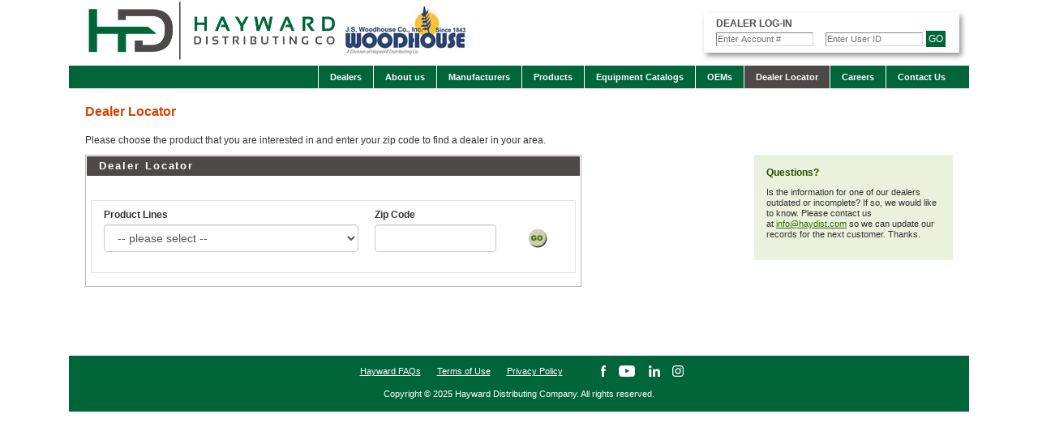

--- FILE ---
content_type: text/html; charset=utf-8
request_url: https://www.haydist.com/dealer-locator/?pid=41146
body_size: 5629
content:



<!DOCTYPE html>
<html>
<head>
    <title>Dealer Locator - Hayward Distributing Co.</title>

    <meta name="description" content="Umbraco.Cms.Infrastructure.PublishedCache.Property" />
    <meta name="keywords" content="Umbraco.Cms.Infrastructure.PublishedCache.Property" />
    <meta name="google-site-verification" content="otJLNXAGIFk_1qFMEOYyAkZZnXNDorrU0RqqUShz9fo" />

    <link rel="stylesheet" type="text/css" href="/css/bootstrap.css" />
    <link rel="stylesheet" type="text/css" href="/css/accordion-styles.css" />

    <!--[if lt IE 9]>
        <script src="/scripts/html5shiv.min.js"></script>
    <![endif]-->

    <script src="/scripts/respond.min.js"></script>
    <!-- Google Tag Manager -->
    <script>
        (function(w,d,s,l,i){w[l]=w[l]||[];w[l].push({'gtm.start':
        new date().gettime(),event:'gtm.js'});var f=d.getelementsbytagname(s)[0],
        j=d.createelement(s),dl=l!='datalayer'?'&l='+l:'';j.async=true;j.src=
        'https://www.googletagmanager.com/gtm.js?id='+i+dl;f.parentnode.insertbefore(j,f);
        })(window,document,'script','datalayer','gtm-m4f5j8gz');</script>
    <!-- end google tag manager -->
    <!-- google tag manager (noscript) -->
    <noscript>
        <iframe src="https://www.googletagmanager.com/ns.html?id=gtm-m4f5j8gz"
                height="0" width="0" style="display:none;visibility:hidden"></iframe>
    </noscript>
    <!-- end google tag manager (noscript) -->
    <script>
 window.dataLayer = window.dataLayer || [];
</script> 
    <!-- google tag (gtag.js) -->

</head>
<body>

    <main class="">
        

<header id="SiteHeader">
    <div class="container">
        <a href="/">
            <img class="logo" src="/Images/Hayward_Logo.png" alt="Hayward Distributing Co." />

        </a>

        <img class="tag" src="/Images/JS_Woodhouse_Logo.png" alt="JS Woodhouse Logo" />

        <div class="headerLogInContainer pull-right">
            

<form action="/dealer-locator/?pid=41146" class="headerLogInOutForm logInForm relative" enctype="multipart/form-data" id="HeaderDealerLogInForm" method="post"><input id="loginModel_RedirectUrl" name="loginModel.RedirectUrl" type="hidden" value="/dealers/dealer-home/" />        <div class="validationMessage pull-right" data-error-message="Login Failed">
            
        </div>
<label for="loginModel_Username">Dealer Log-in</label><input data-val="true" data-val-required="The User name field is required." id="loginModel_Username" name="loginModel.Username" placeholder="Enter Account #" type="text" value="" /><input data-val="true" data-val-length="The field Password must be a string with a maximum length of 256." data-val-length-max="256" data-val-required="The Password field is required." id="loginModel_Password" maxlength="256" name="loginModel.Password" placeholder="Enter User ID" type="text" value="" />        <button type="submit" class="logInSubmit">
            GO
        </button>
<input name="__RequestVerificationToken" type="hidden" value="CfDJ8N3-xM7QExpHpG6ab-OxvpgCnaU6_1LiIZD-LbBTiF78n2_0cL2OQCal16p-9OzrAJXrM41CzM7P3pte4dme80eoWM3uKrKCjuo2gbYqss_opt0ywc02R_K-gfrIWIOd_VMcrQF_Xbb2wZp9NqMPrHA" /><input name="ufprt" type="hidden" value="CfDJ8N3-xM7QExpHpG6ab-Oxvph6NKZVXEFUiJL-Or6WEb29zqYqo8SiIA5KRRHanSrZrFT5ovbqaYnvp0xTN-F6rBRZN7IVnIUhHbkZmQhKR_CpJH0Zeqjx-uIavl03kvjo847UBjsrm5TvZdQKJbFcPMaONrNXPRz0sFsQI3cGo2VF" /></form>
        </div>
    </div>
</header>


<div class="container">
<nav id="MainMenu" class="clearfix">
    <div class="container">
        <ul class="nav nav-pills pull-right">
            <li class="">
                <a href="/dealers/">
                    Dealers
                </a>
            </li>
            <li class="">
                <a href="/about-us/">
                    About us
                </a>
            </li>
            <li class="">
                <a href="/manufacturers/">
                    Manufacturers
                </a>
            </li>
            <li class="">
                <a href="/products/">
                    Products
                </a>
            </li>
            <li class="">
                <a href="/equipment-catalogs/">
                    Equipment Catalogs
                </a>
            </li>
            <li class="">
                <a href="/oems/">
                    OEMs
                </a>
            </li>
            <li class="active">
                <a href="/dealer-locator/">
                    Dealer Locator
                </a>
            </li>
            <li class="">
                <a href="/careers/">
                    Careers
                </a>
            </li>
            <li class="">
                <a href="/contact-us/">
                    Contact Us
                </a>
            </li>
    </ul>
    </div>
</nav>
</div>

        

<div class="container">
<div id="DealerLocatorSection">
    <div class="title">
        <h1 class="h1tagtitle">Dealer Locator</h1>
    </div>

    <div class="columnOne">
        <p>Please choose the product that you are interested in and enter your zip code to find a dealer in your area.</p>
    </div>

    <div class="row">
        <div class="col-xs-7">
            
            
<div class="infoBox" id="MiniDealerLocator">
    <div class="title">Dealer Locator</div>

    <div class="body clearfix">
        <form action="/dealer-locator/" class="well clearfix relative" id="DealerLocatorForm">
            <div class="form-group pull-left productLineGroup">
                <label for="ProductLineId">Product Lines</label>
                <select class="form-control" id="ProductLineId" name="ProductLineId">
                    <option value=""> -- please select -- </option>
                            <option value="1081">A &amp; B Equipment</option>
                            <option value="1082">Aftermarket parts</option>
                            <option value="16192">AGI Hutchinson &amp; Mayrath</option>
                            <option value="5991">ATI</option>
                            <option value="7385">Balfor</option>
                            <option value="6063">Bobcat AT450 Tractors (Formerly Steiner)</option>
                            <option value="2082">Bobcat Mowers</option>
                            <option value="5990">Bobcat Turf Renovation-Formerly Ryan</option>
                            <option value="5992">Bomet</option>
                            <option value="5993">Brown Manufacturing</option>
                            <option value="5994">Brown Products</option>
                            <option value="5995">CID X-treme Attachments</option>
                            <option value="5996">Classen Turf Equipment</option>
                            <option value="10138">Cole Planters</option>
                            <option value="5997">Cook King</option>
                            <option value="5998">Delta Harrows</option>
                            <option value="10150">Demco Sprayer</option>
                            <option value="7373">Duo Lift</option>
                            <option value="6000">DuraVent Venting Solutions</option>
                            <option value="6001">E-Z Trench</option>
                            <option value="6022">EGO</option>
                            <option value="6030">Electraform Equipment (Formerly Harper/Goosen)</option>
                            <option value="6023">Encore</option>
                            <option value="6024">Ferri</option>
                            <option value="7372">Fleming</option>
                            <option value="6026">Fransgard</option>
                            <option value="6027">Gates Belts</option>
                            <option value="6029">Hargrove Gas Logs</option>
                            <option value="6031">Honda Engines</option>
                            <option value="6032">Honda Power Equipment</option>
                            <option value="6033">Jungle Jim&#x27;s Accessories</option>
                            <option value="6034">K100 Fuel Treatment</option>
                            <option value="6035">Kanga Loaders</option>
                            <option value="6036">Kasco Manufacturing</option>
                            <option value="7377">Kidd Farm Machinery</option>
                            <option value="6037">Kinedyne Cargo Control</option>
                            <option value="6038">Little Wonder</option>
                            <option value="6040">Lumber Jack Log Splitters</option>
                            <option value="6041">Mantis Tillers</option>
                            <option value="6042">Martin Wheel</option>
                            <option value="6043">Maruyama</option>
                            <option value="6044">Maschio-Gaspardo</option>
                            <option value="6046">Meyer Plows &amp; Spreaders</option>
                            <option value="6047">MHP Grills</option>
                            <option value="10183">Minos Agri</option>
                            <option value="6048">Modern Flames</option>
                            <option value="6049">Multivator</option>
                            <option value="6051">Paladin Attachments</option>
                            <option value="6052">Pequea</option>
                            <option value="6039">Pit Boss, Louisiana Pellet Grills, Saber Grills</option>
                            <option value="6055">RAD Snowblowers</option>
                            <option value="6056">Rhino Gas Powered Drivers</option>
                            <option value="6057">SaMASZ</option>
                            <option value="6058">Selbro Grass Catchers and Sulkies</option>
                            <option value="6059">Shaver Equipment</option>
                            <option value="6060">Sipma</option>
                            <option value="6061">Sitrex</option>
                            <option value="10195">Sno-Way</option>
                            <option value="7374">SnowCo</option>
                            <option value="6062">Spyker Spreaders</option>
                            <option value="6064">Sundown</option>
                            <option value="6065">SunFire Radiant Heaters</option>
                            <option value="7371">Tanco</option>
                            <option value="7376">Teyme</option>
                            <option value="6067">Trygg Tire Chains</option>
                            <option value="6068">Tsumura Chainsaw Bars</option>
                            <option value="6069">Twinstar</option>
                            <option value="6070">Weasler</option>
                            <option value="7370">Westfield Grain Augers</option>
                            <option value="6071">Woody Equipment - Balfor Equipment</option>
                            <option value="6072">Worksaver</option>
                            <option value="6073">Wright Accessory</option>
                </select>
            </div>

            <div class="form-group pull-left zipCodeGroup">
                <label for="zip">Zip Code</label>
                <input class="form-control" id="zip" name="zip" type="text" value="" />
            </div>

            <div class="form-group pull-left submitGroup">
                <label>&nbsp;</label> 
                <button id="btnDealerLocater" type="submit">Submit</button>
            </div>
        </form>
    </div>
</div>
<div id="dealer-search-error-message" style="color:red;padding: 10px;">
</div>

            <div id="DealerLocatorResults">
            </div>
        </div>

        <div class="col-xs-3 col-xs-offset-2">
            <div class="columnTwo container-fluid">
                <p><strong>Questions?</strong></p>
<p>Is the information for one of our dealers outdated or incomplete? If so, we would like to know. Please contact us at <a href="mailto:mbudde@haydist.com">info@haydist.com</a> so we can update our records for the next customer. Thanks.</p>
            </div>
        </div>
    </div>
</div>
</div>
<script id="dealerLocatorResultRow" type="text/x-jquery-tmpl">
     <div class="dealerLocatorResult" data-distance="${distance}">
        <span class="pull-right">${phone}</span>
        <strong>${name}</strong> <br />
        ${address1} <br />
        {{if address2!=null &&address2!=""}}
        ${address2} <br />
        {{/if}}
        ${cityState},
        ${zipCode}
        <hr />
    </div>
</script>

        


<div class="container">
<footer id="SiteFooter" class="clearfix">
    <div class="container">
    <div class="site-foot-wrapper">
    <ul class="nav nav-pills pull-left" id="FooterMenu">
            <li>
                <a href="/hayward-faqs/">
                    Hayward FAQs
                </a>
            </li>
            <li>
                <a href="/terms-of-use/">
                    Terms of Use
                </a>
            </li>
            <li>
                <a href="/privacy-policy/">
                    Privacy Policy
                </a>
            </li>
    </ul>

    <div class="socialIcons"> 
        <ul>
            <li><a class="icon facebookIcon" href="https://www.facebook.com/haywarddistributing/" title="Facebook" target="_blank"></a></li>
            <li><a class="icon youtubeIcon" href="https://youtube.com/haydist" title="Youtube" target="_blank"></a></li>
            <li><a class="icon linkedInIcon" href="https://www.linkedin.com/company/hayward-distributing-co" title="LinkedIn" target="_blank"></a></li>
            <li><a class="icon instagramIcon" href="https://www.instagram.com/hay_dist" title="Instagram" target="_blank"></a></li>
        </ul>
    </div>
    </div>
    <div class="coprightText pull-left">
         Copyright &#xA9; 2025 Hayward Distributing Company. All rights reserved.
    </div>
    </div>    
</footer>
</div>


    </main>
    
    


    <script src="/scripts/master.js"></script>
    <link rel="stylesheet" type="text/css" href="/css/Site.css" />
    
    <script src="/scripts/jquery.tmpl.min.js"></script>
    <script src="/scripts/DealerLocator.js"></script>


    
<!-- Google Tag Manager -->
<script>(function(w,d,s,l,i){w[l]=w[l]||[];w[l].push({'gtm.start':
new Date().getTime(),event:'gtm.js'});var f=d.getElementsByTagName(s)[0],
j=d.createElement(s),dl=l!='dataLayer'?'&l='+l:'';j.async=true;j.src=
'https://www.googletagmanager.com/gtm.js?id='+i+dl;f.parentNode.insertBefore(j,f);
})(window,document,'script','dataLayer','GTM-M4F5J8GZ');</script>
<!-- End Google Tag Manager -->

<!-- Google Tag Manager (noscript) -->
<noscript><iframe src="https://www.googletagmanager.com/ns.html?id=GTM-M4F5J8GZ"
height="0" width="0" style="display:none;visibility:hidden"></iframe></noscript>
<!-- End Google Tag Manager (noscript) -->

<script>
    window.dataLayer = window.dataLayer || [];
</script>


    
    <!--Start of Tawk.to Script-->
    <script type="text/javascript">
    var Tawk_API=Tawk_API||{}, Tawk_LoadStart=new Date();
    (function(){
    var s1=document.createElement("script"),s0=document.getElementsByTagName("script")[0];
    s1.async=true;
    s1.src='https://embed.tawk.to/64cbac4f94cf5d49dc6837c3/1h6tpi6ol';
    s1.charset='UTF-8';
    s1.setAttribute('crossorigin','*');
    s0.parentNode.insertBefore(s1,s0);
    })();
    </script>
    <!--End of Tawk.to Script-->
</body>
</html>

--- FILE ---
content_type: text/css
request_url: https://www.haydist.com/css/accordion-styles.css
body_size: 1414
content:
.hd-accordion-section-wrapper {
    display: flex;
    /* align-items: stretch; */
    /* max-height: 80vh; */
}

.hd-accordion-section {
    width: 720px;
    overflow-y: scroll;
    max-height: 75vh;
    margin-top: 20px;
}

    .hd-accordion-section > .hd-accordion-wrapper:first-child {
        margin-top: 0;
    }

    .hd-accordion-section > .hd-accordion-wrapper:last-child {
        margin-bottom: 0;
    }

.hd-accordion-wrapper {
    border: 2px solid rgb(0, 101, 56);
    border-radius: 10px;
    margin: 20px auto;
    max-width: 720px;
}

.hd-collapsible-accordion {
    background-color: white;
    color: rgb(0, 101, 56);
    cursor: pointer;
    padding: 18px;
    width: 100%;
    border: none;
    text-align: left;
    outline: none;
    font-size: 15px;
    transition: 0.4s;
    font-weight: bold;
    border-radius: 10px;
    margin: 5px 0px;
    scroll-margin-top: 8px;
}

.active {
    background-color: white;
    margin-bottom: 10px;
}

.hd-collapsible-panel {
    padding: 0px 18px;
    display: none;
    background-color: white;
    overflow: hidden;
    border-radius: 25px;
}

    .hd-collapsible-panel table {
        width: 100%;
        max-width: 550px;
        margin: 10px auto;
        border-collapse: separate;
        border-spacing: 0px;
        border-radius: 10px;
        overflow: hidden;
        border: 1px solid rgb(204, 204, 204);
    }

    .hd-collapsible-panel tr {
        height: 50px;
        color: black;
    }

        .hd-collapsible-panel tr:first-child {
            background-color: rgb(0, 101, 56);
            color: white;
        }

    .hd-collapsible-panel table, .hd-collapsible-panel th, .hd-collapsible-panel td {
        text-align: center;
        border: 0px;
        border-spacing: unset;
        border: 1px solid rgb(0, 101, 56);
    }

    .hd-collapsible-panel th {
    }

    .hd-collapsible-panel td {
    }

.table-search-dropdown-input.empty::before {
    content: attr(data-placeholder);
    color: rgb(0, 101, 56);
    user-select: none;
    pointer-events: none;
}

.table-search-dropdown-input-show {
    border-radius: 6px 6px 0px 0px !important;
}

.table-search-dropdown {
    width: 50vw;
    margin: 20px 40px 0px 0px;
    font-family: Arial, sans-serif;
    position: relative;
    max-width: 720px;
}

.table-search-dropdown-input {
    border: 2px solid rgb(0, 101, 56);
    /* border-radius: 6px; */
    padding: 8px 12px;
    min-height: 36px;
    cursor: text;
    background: white;
    outline: none;
    white-space: nowrap;
    overflow-x: auto;
}

.table-search-dropdown-list {
    border: none;
    background: white;
    border-radius: 0px 0px 6px 6px;
    max-height: 0px;
    overflow-y: hidden;
    transition: max-height 0.25s ease-in-out;
}

    .table-search-dropdown-list.show-dropdown {
        max-height: 70vh;
        overflow-y: hidden;
        border: 2px solid #006538;
        border-top: none;
        display: flex;
        flex-direction: column;
        flex-wrap: wrap;
    }

.table-search-dropdown-item {
    padding: 4px;
    cursor: pointer;
    user-select: none;
    border-radius: 4px;
    margin: 4px;
    color: #006538;
}

    .table-search-dropdown-item:hover, .table-search-dropdown-item[aria-selected="true"] {
        background-color: #006538;
        color: white;
    }

.table-search-no-results {
    padding: 8px 12px;
    font-style: italic;
    color: rgb(102, 102, 102);
    user-select: none;
}

.deafult-product-table {
    border-spacing: 0px;
    border-radius: 10px;
    overflow: hidden;
    border: 1px solid rgb(204, 204, 204);
    border-collapse: separate !important;
}

    .deafult-product-table td {
        border: 0px;
        border-spacing: 4px;
        height: auto !important;
    }

        .deafult-product-table td a {
            text-decoration: none;
        }


--- FILE ---
content_type: text/css
request_url: https://www.haydist.com/css/Site.css
body_size: 15687
content:
/* GENERICS ---------------------------------------------------------------- */
html,
body {
    background-color: #fff;
    padding: 0;
    margin: 0;
    height: 100%;
}

.relative {
    position: relative;
}

.container {
    width: 100%;
    margin: 0 auto;
    background-color: #fff;
    min-height: 100%;
}
@media (min-width: 576px) {
    .container {
        max-width: 540px;
    }
}
@media (min-width: 768px) {
    .container {
        max-width: 720px;
    }
}
@media (min-width: 992px) {
    .container {
        max-width: 960px;
    }
}
@media (min-width: 1200px) {
    .container {
        max-width: 1140px;
    }
}
main.container {
    padding: 0;
}
a,
a:hover,
a:active,
a:focus {
    color: #3F6B03;
    text-decoration: underline;
}

.columnOne img {
    float: left;
    margin-right: 15px;
}

.columnOne p {
    font-size: 12px;
    line-height: 1.25;
}

.columnTwo {
    background: #eaf2dd;
    padding-top: 15px;
    padding-bottom: 15px;
}

    .columnTwo p {
        font-size: 11px;
        line-height: 1.25;
    }

    .columnTwo h2,
    .columnTwo strong {
        color: #2b4902;
        font-size: 12px;
        font-weight: bold;
        margin-bottom: 8px;
        margin-top: 0;
    }

#MiscSection,
#ContactSection,
#DealerLocatorSection {
    padding: 20px;
}

.title {
    color: #d44302;
    font-weight: bold;
    font-size: 16px;
    padding-bottom: 20px;
}

.submitButton button {
    -webkit-border-radius: 15px;
    -moz-border-radius: 15px;
    border-radius: 15px;
    color: #2B4902;
    font-weight: bold;
}

textarea.form-control {
    resize: vertical;
    height: 100px;
}

.validationMessage {
    display: block;
    min-height: 18px;
    color: #A73952;
    font-size: 12px;
    text-align: right;
}

.requireLabel:after {
    content: "*";
}

/* END GENERICS ---------------------------------------------------------------- */
/* HEADER/FOOTER ---------------------------------------------------------------- */
#SiteHeader {
    background-color: #fff;
    background-repeat: repeat;
    background-position: center;
    height: 81px;
}

    #SiteHeader a {
        text-decoration: none;
    }

    #SiteHeader .logo {
        padding-left: 15px;
        height: 75px;
    }

    #SiteHeader .headerLogInContainer {
        margin-right: 12px;
        margin-top: 15px;
    }

        #SiteHeader .headerLogInContainer .headerLogInOutForm {
            height: 50px;
            min-width: 315px;
            padding: 6px 15px;
            background: #fff;
            box-shadow: 3px 4px 6px 0 #999;
        }

            #SiteHeader .headerLogInContainer .headerLogInOutForm label {
                display: block;
                color: #4d4948;
                font-size: 12px;
                text-transform: uppercase;
                margin: 0 0 -1px;
            }

            #SiteHeader .headerLogInContainer .headerLogInOutForm input[type="text"] {
                border-top: 1px solid #848484;
                border-right: 1px solid #DADADA;
                border-bottom: 1px solid #DADADA;
                border-left: 1px solid #848484;
                width: 120px;
                height: 17px;
                font-size: 11px;
                padding: 1px;
                line-height: normal;
                color: #666;
            }

                #SiteHeader .headerLogInContainer .headerLogInOutForm input[type="text"] + input[type="text"] {
                    margin-left: 15px;
                }

            #SiteHeader .headerLogInContainer .headerLogInOutForm .logInSubmit {
                font-size: 12px;
                background-color: transparent;
                border: 0;
                margin: 0;
                padding: 0;
                height: 20px;
                width: 24px;
                background: #006538;               
                vertical-align: middle;
                color:#fff;
            }

            #SiteHeader .headerLogInContainer .headerLogInOutForm.logOut {
                font-size: 11px;
            }

                #SiteHeader .headerLogInContainer .headerLogInOutForm.logOut .greeting {
                    color: #D44302;
                    font-weight: bold;
                    white-space: nowrap;
                    overflow: hidden;
                    -ms-text-overflow: ellipsis;
                    -o-text-overflow: ellipsis;
                    text-overflow: ellipsis;
                }

                #SiteHeader .headerLogInContainer .headerLogInOutForm.logOut .dealerHelpLink {
                    vertical-align: middle;
                    text-decoration: underline;
                }

                #SiteHeader .headerLogInContainer .headerLogInOutForm.logOut .logOutLink {
                    padding: 0;
                    font-size: 11px;
                    line-height: 1;
                    border: 0;
                    color: #2B4902;
                    text-decoration: underline;
                }

            #SiteHeader .headerLogInContainer .headerLogInOutForm + p {
                margin: 5px 15px;
                font-size: 10px;
            }

                #SiteHeader .headerLogInContainer .headerLogInOutForm + p a {
                    text-decoration: underline;
                }

#MainMenu {
    
    background-image: url('[data-uri]');
    background-position: center;
    
}
    #MainMenu .container, footer .container {
        background: transparent
    }

#MainMenu li {
    margin: 0;
    padding: 0;
}

        #MainMenu li > a {
            background: transparent;
            margin: 0;
            padding: 0 14px;
            border-radius: 0;
            border-left: 1px solid #fff;
            line-height: 28px;
            font-size: 11px;
            font-weight: bold;
            color: #fff;
            text-decoration: none;
        }

            #MainMenu li.active > a,
            #MainMenu li > a:hover {
                background: #4d4948;
                background-repeat: repeat-x;
            }

#SiteFooter {
    margin-top: 15px;
    background: #006538;
    padding: 12px 18px 14px 18px;
    color: #FFF;
    font-size: 11px;
}

.coprightText.pull-left {
    width: 100%;
    text-align: center;
}
ul#FooterMenu {
    width:auto;
    text-align: center;
    margin-bottom: 10px;
}
ul#FooterMenu li {
        display: inline-block;
        float: none;
}

#FooterMenu li > a,
#FooterMenu li > a:hover {
    color: #fff;
    text-decoration: underline;
    background: none;
    border: none;
    border-radius: 0;
    padding: 0;
    margin: 0 0 0 15px;
}

/* END HEADER/FOOTER ---------------------------------------------------------------- */
/* HOMEPAGE ---------------------------------------------------------------- */
#HeroCarousel {
    margin-bottom: 15px;
}
div#HeroCarousel img {
    width: 100%;
}

.startStop {
    display: block;
    line-height: 12px;
    padding: 2px 12px;
    color: #fff;
    background: #d00;
    font-size: 12px;
    text-decoration: none;
    -webkit-border-radius: 0 0 5px 5px;
    -moz-border-radius: 0 0 5px 5px;
    border-radius: 0 0 5px 5px;
}

    .startStop.stopped {
        background: #080;
    }

    .startStop:hover {
        color: #fff;
        text-decoration: none;
    }

#HomepageBodySection {
    font-size: 12px;
}

.homepageTitle.title {
    padding: 0;
}

.homepageBody {
    margin-bottom: 15px;
}

.infoBox {
    border: 1px solid #b8b8b8;
    padding: 1px;
}

    .infoBox .title {
        background: #4d4948;
        padding: 3px 15px;
        color: #ffffff;
        font-weight: bold;
        font-size: 13px;
        letter-spacing: 0.15em;
    }

    .infoBox .body {
        padding: 15px;
        font-size: 12px;
        line-height: 1.2;
    }

    .infoBox .dealerLogin {
        padding: 0 10px 5px 10px;
    }

        .infoBox .dealerLogin .dealerLoginContent {
            background: #eaf2dd;
            padding: 5px 10px;
        }

            .infoBox .dealerLogin .dealerLoginContent .dealerTitle {
                font-weight: bold;
            }

#ProductLines .productLineLinks {
    padding-top: 5px;
    padding-bottom: 5px;
}

#ProductLines ul > li {
    list-style: circle;
}

    #ProductLines ul > li + li {
        padding-bottom: 2px;
    }

/* END HOMEPAGE ---------------------------------------------------------------- */
/* MANUFACTURERS PAGE ---------------------------------------------------------------- */
#ProductLineSection {
    padding: 25px;
}

.productLineTitle {
    padding-bottom: 20px;
    font-weight: bold;
    font-size: 15px;
    color: #d44302;
}

.productLineBody {
    color: #333333;
    font-size: 12px;
}

.productName,
.productSummary,
.linkList {
    font-size: 12px;
}

.productName {
    font-weight: bold;
}

.productImage {
    margin: 0 0 10px;
}

.linkslinkList {
    padding-top: 10px;
}

.linkList ul {
    list-style: none;
    padding-left: 0;
}

/* END MANUFACTURERS PAGE ---------------------------------------------------------------- */
/* DEALER LOCATOR PAGE -------------------------------------------------------------------- */
#DealerLocatorForm {
    padding: 10px 5px;
    background: #fff;
    font-size: 12px;
    -webkit-box-shadow: none;
    -moz-box-shadow: none;
    box-shadow: none;
    -webkit-border-radius: 0;
    -moz-border-radius: 0;
    border-radius: 0;
}

    #DealerLocatorForm .form-group,
    #DealerLocatorForm .validationMessage,
    #MiniDealerLocator .form-group {
        padding-left: 10px;
        padding-right: 10px;
    }

        #DealerLocatorForm .form-group.productLineGroup {
            width: 50%;
        }

        #DealerLocatorForm .form-group.zipCodeGroup {
            width: 30%;
        }

        #DealerLocatorForm .form-group.submitGroup {
            width: 20%;
        }

    #DealerLocatorForm button[type="submit"],
    #MiniDealerLocator button[type="submit"] {
        display: block;
        height: 34px;
        width: 61px;
        margin: 0 auto;
        background: transparent;
        border: 0;
        font-size: 0;
        background-image: url("[data-uri]");
        background-position: center;
        background-repeat: no-repeat;
    }

    #DealerLocatorForm .validationMessage {
        text-align: left;
    }

#DealerLocatorResults {
    margin-top: 30px;
    font-size: 12px;
    line-height: 1.4;
}

    #DealerLocatorResults hr {
        border-color: #333;
        margin-top: 40px;
    }

#MiniDealerLocator form {
    margin: 15px -10px 0;
}

    #MiniDealerLocator form button[type="submit"] {
        background-image: url("[data-uri]");
        width: 24px;
    }

    #MiniDealerLocator form .form-group.productLineGroup {
        width: 57%;
    }

    #MiniDealerLocator form .form-group.zipCodeGroup {
        width: 29%;
    }

    #MiniDealerLocator form .form-group.submitGroup {
        width: 14%;
    }

#ContactSection #MiniDealerLocator form .form-group.productLineGroup {
    width: 100%;
}

#ContactSection #MiniDealerLocator form .form-group.zipCodeGroup {
    width: 70%;
}

#ContactSection #MiniDealerLocator form .form-group.submitGroup {
    width: 30%;
}

/* END DEALER LOCATOR PAGE ---------------------------------------------------------------- */
/* DEALERS PAGE ---------------------------------------------------------------- */
#Dealers {
    padding: 60px 30px;
}

    #Dealers .dealerLogInForm {
        background: #EAF2DD;
        border: 0;
        border-radius: 0;
        box-shadow: none;
        margin-top: 15px;
    }

        #Dealers .dealerLogInForm .logInSubmit {
            height: 24px;
            width: 54px;
            font-size: 0;
            background: url("[data-uri]");
            border: 0;
            padding: 0;
            vertical-align: middle;
        }

.logInForm .validationMessage {
    font-weight: bold;
    font-size: 11px;
    line-height: 1;
    min-height: 0;
}

#Dealers .dealerLogInForm .validationMessage {
    line-height: 24px;
    font-size: 12px;
}

#Dealers .dealerFormContent {
    padding: 5px 19px 15px 13px;
}

/* END DEALERS PAGE ---------------------------------------------------------------- */
/* DEALER AREA ---------------------------------------------------------------- */
.container.dealerArea {
    width: 1024px;
}

#DealerAreaContainer {
    position: relative;
    min-height:500px;
}

#DealerAreaMenu {
    background: #e2e2d0;
    position: absolute;
    top: 0;
    bottom: 0;
    left: 0;
    width: 200px;
}

    #DealerAreaMenu .dealerAreaContact {
        font-size: 11px;
        padding: 0 12px;
    }

    #DealerAreaMenu hr {
        width: 75%;
        margin-left: 0;
    }

    #DealerAreaMenu .dealerAreaNav {
        margin: 25px 0 50px;
    }

        #DealerAreaMenu .dealerAreaNav li {
            margin: 0;
        }

            #DealerAreaMenu .dealerAreaNav li > a {
                font-size: 12px;
                background: transparent;
                color: #333;
                font-weight: bold;
                padding: 3px 0 3px 20px;
                text-decoration: none;
                -webkit-border-radius: 0;
                -moz-border-radius: 0;
                border-radius: 0;
            }

                #DealerAreaMenu .dealerAreaNav li > a:hover,
                #DealerAreaMenu .dealerAreaNav li.active > a,
                #DealerAreaMenu .dealerAreaNav li.active > a:hover {
                    background: #F8F8F3;
                    color: #333;
                }

#DealerAreaContent {
    width: 100%;
    min-height: 400px;
    padding: 10px 5px 15px 220px;
}

#DealerHomeSection {
    padding: 15px 0;
}

    #DealerHomeSection .bannerOne {
        padding: 20px 0;
        background: #eaf2dd;
    }

    #DealerHomeSection .bannerTwo {
        padding-top: 10px;
    }

.imageBannerSection {
    margin-left: 0;
    margin-right: 0;
}

#DealerAreaIframe iframe {
    width: 100%;
    height: 700px;
    border: none;
}

.dealerUpdatesSection {
    padding-bottom: 10px;
}

.dealerProductLineContent,
.productLineLinks {
    padding: 20px 30px;
}

.productLineSectionLinks {
    background: #eaf2dd;
    font-size: 10px;
    padding: 15px;
    margin-bottom: 15px;
}

.dealerSectionTitle {
    color: #d44302;
    font-weight: bold;
    font-size: 16px;
    margin: 20px 0 5px;
}

.productLinkTitle {
    color: #2b4902;
    font-size: 12px;
    font-weight: bold;
    text-align: center;
}

.dealerProductLinesSection .productLineLinkList {
    font-size: 12px;
}

    .dealerProductLinesSection .productLineLinkList li {
        color: #CFCFB1;
        margin: 0 0 0 15px;
    }

.linkList {
    margin: 5px 0;
    font-size: 11px;
}

.fileIcon {
    display: block;
    padding-left: 20px;
    line-height: 16px;
    background-repeat: no-repeat;
    background-position: left top;
    background-image: url("[data-uri]");
}

    .fileIcon.pdf {
        background-image: url("[data-uri]");
    }

    .fileIcon.txt {
        background-image: url("[data-uri]");
    }

    .fileIcon.doc,
    .fileIcon.docx {
        background-image: url("[data-uri]");
    }

    .fileIcon.xls,
    .fileIcon.xlsx {
        background-image: url("[data-uri]");
    }

    .fileIcon.ppt,
    .fileIcon.pptx {
        background-image: url("[data-uri]");
    }

    .fileIcon.list-group-item {
        background-position: 15px 10px;
        padding-left: 45px;
    }

#PartsCatalogSection {
    font-size: 12px;
}

#PartsCatalogTree {
    margin: 10px 0;
}

    #PartsCatalogTree .list-group-item {
        border-color: #848484;
        color: #3F6B03;
    }

    #PartsCatalogTree .subGroup {
        padding-bottom: 5px;
    }

        #PartsCatalogTree .subGroup .subGroupHeader {
            display: block;
            margin-bottom: 5px;
            text-decoration: none;
            font-weight: bold;
        }

            #PartsCatalogTree .subGroup .subGroupHeader:before {
                content: "";
                display: inline-block;
                height: 15px;
                width: 15px;
                margin-right: 10px;
                vertical-align: top;
                background-repeat: no-repeat;
                background-position: center;
                background-image: url("[data-uri]");
            }

            #PartsCatalogTree .subGroup .subGroupHeader.collapsed:before {
                background-image: url("[data-uri]");
            }

        #PartsCatalogTree .subGroup .collapse {
            margin-bottom: 5px;
        }

    #PartsCatalogTree a.list-group-item:hover,
    #PartsCatalogTree a.list-group-item:focus {
        background-color: #fff;
        text-decoration: underline;
    }

/* END DEALER AREA ---------------------------------------------------------------- */
/* CONTACT AREA ---------------------------------------------------------------- */
#ContactSection .contactFormContent {
    background: #eaf2dd;
    padding: 15px;
}

#ContactForm .contactFormSubmit {
    height: 24px;
    width: 61px;
    font-size: 0;
    background: url("[data-uri] tjc3L+nw20ZGPK6ulZGRfLa2m9PTuNfXveLo0qKmlcDDq6ermuXr1tDQs+Ln0OXs14CA brGxl6mpkOft2JWVgKm0g2+MPdHRtGWGMbK7jlJ4GklyD4KaVLzCmtLStXmTSZmdjtjY v11dUFx/JpWna5+ud7i4nujv2c3TwFBQRdbWvKCgidHRtZ+klOLn0YygYD9rA+ry3c/P sSH5BAAAAAAALAAAAAA9ABgAAAb/QJ9wOARVdsikcslsOpMVEHFKdSQELspty+16v+Aw l0BwBWjU6U5AIUwYq5x8Tq/b73j5ijGZEBJpPlYubho/h4iJiouMjY0aewJpAW0kjpeY mYsaGpJEO4SGmqOkjReegoSWpaytBRAcQgk3DK22pQMfF0ICBKKKMjw8KofCxTw/IsLC xMrDKsIiP8bLy44fIT4gNxOMPD3gPdLgh+Tf4SfT4DEx4Mjk4eGOEB0CGwQ5jCU9PMHj PeUAfmMhoke6bydSpDjB7we5gJg8ACiQgMAqRSZQgBthwiFAj+rCIfs2AkaJEQ0fgrwE AQCGihcTiZiZoseIleZ6EGRo4ts51J8rgzaCgMDChgkxETEcgZLFj31Me5RQV4KHxp7i UKAo+O6jUEY4XmDIgFTBIhMwNg74YWKf1I7neqBIoU4EU65BVTIaYODBAB83SJi9RRiT BAQPhASwNLiw40QDIjwwIITGCg2NHz/2gKBBgCEBfgzIrPmWBAANWkyZIKHA6NK2Bkhs AKBKgRALZryGrWmABAMvaGcIdKFDBwMLFuBYzry58+fQozMP0SF46kBDKuhAcOCAje/g w4sfT748+AcNJn/GPqUGBh3w48ufT7++ffk1sAcBADs=") center no-repeat;
    border: 0;
    padding: 0;
}

/* END CONTACT AREA ---------------------------------------------------------------- */
.site-foot-wrapper {
    width: 100%;
    display: flex;
    justify-content: center;
}
.socialIcons ul li {
    list-style: none;
    display: inline-block;
    margin-right: 6px;
}
    .socialIcons ul li .icon {
        background-size: auto 14px;
        width: 20px;
        height: 14px;
        display: inline-block;
        background-repeat: no-repeat;
        background-position: center;
    }
.facebookIcon {
    background-image: url('/Images/Social/fb-icon.png');  
}
.youtubeIcon {
    background-image: url('/Images/Social/youtube-icon.png');
    margin-right: 5px;
}
.linkedInIcon {
    background-image: url('/Images/Social/linkedin-icon.png');
}
.instagramIcon {
    background-image: url('/Images/Social/instagram-icon.png');
}

/* Full-screen overlay */
.overlay {
    position: fixed;
    top: 0;
    left: 0;
    width: 100%;
    height: 100%;
    background: rgba(0, 0, 0, 0.5); /* Semi-transparent background */
    display: none; /* Hidden by default */
    z-index: 9999; /* Ensure it's above all other content */
    justify-content: center;
    align-items: center;
}

/* Loader styling */
.loader {
    border: 16px solid #f3f3f3; /* Light grey */
    border-top: 16px solid #3498db; /* Blue */
    border-radius: 50%;
    width: 120px;
    height: 120px;
    animation: spin 2s linear infinite;
}

/* Keyframes for spin animation */
@-webkit-keyframes spin { /* For Safari and Chrome */
    0% {
        transform: rotate(0deg);
    }

    100% {
        transform: rotate(360deg);
    }
}

@-moz-keyframes spin { /* For Firefox */
    0% {
        transform: rotate(0deg);
    }

    100% {
        transform: rotate(360deg);
    }
}

@-o-keyframes spin { /* For Opera */
    0% {
        transform: rotate(0deg);
    }

    100% {
        transform: rotate(360deg);
    }
}

@keyframes spin { /* Standard syntax */
    0% {
        transform: rotate(0deg);
    }

    100% {
        transform: rotate(360deg);
    }
}

--- FILE ---
content_type: application/javascript
request_url: https://www.haydist.com/scripts/master.js
body_size: 70444
content:
if (!function (n, t) { "object" == typeof module && "object" == typeof module.exports ? module.exports = n.document ? t(n, !0) : function (n) { if (!n.document) throw new Error("jQuery requires a window with a document"); return t(n) } : t(n) }("undefined" != typeof window ? window : this, function (n, t) { function ri(n) { var t = n.length, r = i.type(n); return "function" === r || i.isWindow(n) ? !1 : 1 === n.nodeType && t ? !0 : "array" === r || 0 === t || "number" == typeof t && t > 0 && t - 1 in n } function ui(n, t, r) { if (i.isFunction(t)) return i.grep(n, function (n, i) { return !!t.call(n, i, n) !== r }); if (t.nodeType) return i.grep(n, function (n) { return n === t !== r }); if ("string" == typeof t) { if (re.test(t)) return i.filter(t, n, r); t = i.filter(t, n) } return i.grep(n, function (n) { return i.inArray(n, t) >= 0 !== r }) } function hr(n, t) { do n = n[t]; while (n && 1 !== n.nodeType); return n } function ee(n) { var t = fi[n] = {}; return i.each(n.match(h) || [], function (n, i) { t[i] = !0 }), t } function cr() { u.addEventListener ? (u.removeEventListener("DOMContentLoaded", a, !1), n.removeEventListener("load", a, !1)) : (u.detachEvent("onreadystatechange", a), n.detachEvent("onload", a)) } function a() { (u.addEventListener || "load" === event.type || "complete" === u.readyState) && (cr(), i.ready()) } function yr(n, t, r) { if (void 0 === r && 1 === n.nodeType) { var u = "data-" + t.replace(vr, "-$1").toLowerCase(); if (r = n.getAttribute(u), "string" == typeof r) { try { r = "true" === r ? !0 : "false" === r ? !1 : "null" === r ? null : +r + "" === r ? +r : ar.test(r) ? i.parseJSON(r) : r } catch (f) { } i.data(n, t, r) } else r = void 0 } return r } function ei(n) { var t; for (t in n) if (("data" !== t || !i.isEmptyObject(n[t])) && "toJSON" !== t) return !1; return !0 } function pr(n, t, r, u) { if (i.acceptData(n)) { var s, e, h = i.expando, l = n.nodeType, o = l ? i.cache : n, f = l ? n[h] : n[h] && h; if (f && o[f] && (u || o[f].data) || void 0 !== r || "string" != typeof t) return f || (f = l ? n[h] = c.pop() || i.guid++ : h), o[f] || (o[f] = l ? {} : { toJSON: i.noop }), ("object" == typeof t || "function" == typeof t) && (u ? o[f] = i.extend(o[f], t) : o[f].data = i.extend(o[f].data, t)), e = o[f], u || (e.data || (e.data = {}), e = e.data), void 0 !== r && (e[i.camelCase(t)] = r), "string" == typeof t ? (s = e[t], null == s && (s = e[i.camelCase(t)])) : s = e, s } } function wr(n, t, u) { if (i.acceptData(n)) { var o, s, h = n.nodeType, f = h ? i.cache : n, e = h ? n[i.expando] : i.expando; if (f[e]) { if (t && (o = u ? f[e] : f[e].data)) { for (i.isArray(t) ? t = t.concat(i.map(t, i.camelCase)) : (t in o) ? t = [t] : (t = i.camelCase(t), t = (t in o) ? [t] : t.split(" ")), s = t.length; s--;)delete o[t[s]]; if (u ? !ei(o) : !i.isEmptyObject(o)) return } (u || (delete f[e].data, ei(f[e]))) && (h ? i.cleanData([n], !0) : r.deleteExpando || f != f.window ? delete f[e] : f[e] = null) } } } function vt() { return !0 } function it() { return !1 } function dr() { try { return u.activeElement } catch (n) { } } function gr(n) { var i = nu.split("|"), t = n.createDocumentFragment(); if (t.createElement) while (i.length) t.createElement(i.pop()); return t } function f(n, t) { var e, u, s = 0, r = typeof n.getElementsByTagName !== o ? n.getElementsByTagName(t || "*") : typeof n.querySelectorAll !== o ? n.querySelectorAll(t || "*") : void 0; if (!r) for (r = [], e = n.childNodes || n; null != (u = e[s]); s++)!t || i.nodeName(u, t) ? r.push(u) : i.merge(r, f(u, t)); return void 0 === t || t && i.nodeName(n, t) ? i.merge([n], r) : r } function we(n) { oi.test(n.type) && (n.defaultChecked = n.checked) } function eu(n, t) { return i.nodeName(n, "table") && i.nodeName(11 !== t.nodeType ? t : t.firstChild, "tr") ? n.getElementsByTagName("tbody")[0] || n.appendChild(n.ownerDocument.createElement("tbody")) : n } function ou(n) { return n.type = (null !== i.find.attr(n, "type")) + "/" + n.type, n } function su(n) { var t = ve.exec(n.type); return t ? n.type = t[1] : n.removeAttribute("type"), n } function li(n, t) { for (var u, r = 0; null != (u = n[r]); r++)i._data(u, "globalEval", !t || i._data(t[r], "globalEval")) } function hu(n, t) { if (1 === t.nodeType && i.hasData(n)) { var u, f, o, s = i._data(n), r = i._data(t, s), e = s.events; if (e) { delete r.handle; r.events = {}; for (u in e) for (f = 0, o = e[u].length; o > f; f++)i.event.add(t, u, e[u][f]) } r.data && (r.data = i.extend({}, r.data)) } } function be(n, t) { var u, e, f; if (1 === t.nodeType) { if (u = t.nodeName.toLowerCase(), !r.noCloneEvent && t[i.expando]) { f = i._data(t); for (e in f.events) i.removeEvent(t, e, f.handle); t.removeAttribute(i.expando) } "script" === u && t.text !== n.text ? (ou(t).text = n.text, su(t)) : "object" === u ? (t.parentNode && (t.outerHTML = n.outerHTML), r.html5Clone && n.innerHTML && !i.trim(t.innerHTML) && (t.innerHTML = n.innerHTML)) : "input" === u && oi.test(n.type) ? (t.defaultChecked = t.checked = n.checked, t.value !== n.value && (t.value = n.value)) : "option" === u ? t.defaultSelected = t.selected = n.defaultSelected : ("input" === u || "textarea" === u) && (t.defaultValue = n.defaultValue) } } function cu(t, r) { var f, u = i(r.createElement(t)).appendTo(r.body), e = n.getDefaultComputedStyle && (f = n.getDefaultComputedStyle(u[0])) ? f.display : i.css(u[0], "display"); return u.detach(), e } function yt(n) { var r = u, t = ai[n]; return t || (t = cu(n, r), "none" !== t && t || (ot = (ot || i("<iframe frameborder='0' width='0' height='0'/>")).appendTo(r.documentElement), r = (ot[0].contentWindow || ot[0].contentDocument).document, r.write(), r.close(), t = cu(n, r), ot.detach()), ai[n] = t), t } function au(n, t) { return { get: function () { var i = n(); if (null != i) return i ? void delete this.get : (this.get = t).apply(this, arguments) } } } function pu(n, t) { if (t in n) return t; for (var r = t.charAt(0).toUpperCase() + t.slice(1), u = t, i = yu.length; i--;)if (t = yu[i] + r, t in n) return t; return u } function wu(n, t) { for (var f, r, o, e = [], u = 0, s = n.length; s > u; u++)r = n[u], r.style && (e[u] = i._data(r, "olddisplay"), f = r.style.display, t ? (e[u] || "none" !== f || (r.style.display = ""), "" === r.style.display && et(r) && (e[u] = i._data(r, "olddisplay", yt(r.nodeName)))) : (o = et(r), (f && "none" !== f || !o) && i._data(r, "olddisplay", o ? f : i.css(r, "display")))); for (u = 0; s > u; u++)r = n[u], r.style && (t && "none" !== r.style.display && "" !== r.style.display || (r.style.display = t ? e[u] || "" : "none")); return n } function bu(n, t, i) { var r = no.exec(t); return r ? Math.max(0, r[1] - (i || 0)) + (r[2] || "px") : t } function ku(n, t, r, u, f) { for (var e = r === (u ? "border" : "content") ? 4 : "width" === t ? 1 : 0, o = 0; 4 > e; e += 2)"margin" === r && (o += i.css(n, r + w[e], !0, f)), u ? ("content" === r && (o -= i.css(n, "padding" + w[e], !0, f)), "margin" !== r && (o -= i.css(n, "border" + w[e] + "Width", !0, f))) : (o += i.css(n, "padding" + w[e], !0, f), "padding" !== r && (o += i.css(n, "border" + w[e] + "Width", !0, f))); return o } function du(n, t, u) { var o = !0, f = "width" === t ? n.offsetWidth : n.offsetHeight, e = k(n), s = r.boxSizing && "border-box" === i.css(n, "boxSizing", !1, e); if (0 >= f || null == f) { if (f = d(n, t, e), (0 > f || null == f) && (f = n.style[t]), pt.test(f)) return f; o = s && (r.boxSizingReliable() || f === n.style[t]); f = parseFloat(f) || 0 } return f + ku(n, t, u || (s ? "border" : "content"), o, e) + "px" } function e(n, t, i, r, u) { return new e.prototype.init(n, t, i, r, u) } function nf() { return setTimeout(function () { rt = void 0 }), rt = i.now() } function kt(n, t) { var r, i = { height: n }, u = 0; for (t = t ? 1 : 0; 4 > u; u += 2 - t)r = w[u], i["margin" + r] = i["padding" + r] = n; return t && (i.opacity = i.width = n), i } function tf(n, t, i) { for (var u, f = (st[t] || []).concat(st["*"]), r = 0, e = f.length; e > r; r++)if (u = f[r].call(i, t, n)) return u } function fo(n, t, u) { var f, a, p, v, s, w, h, b, l = this, y = {}, o = n.style, c = n.nodeType && et(n), e = i._data(n, "fxshow"); u.queue || (s = i._queueHooks(n, "fx"), null == s.unqueued && (s.unqueued = 0, w = s.empty.fire, s.empty.fire = function () { s.unqueued || w() }), s.unqueued++, l.always(function () { l.always(function () { s.unqueued--; i.queue(n, "fx").length || s.empty.fire() }) })); 1 === n.nodeType && ("height" in t || "width" in t) && (u.overflow = [o.overflow, o.overflowX, o.overflowY], h = i.css(n, "display"), b = "none" === h ? i._data(n, "olddisplay") || yt(n.nodeName) : h, "inline" === b && "none" === i.css(n, "float") && (r.inlineBlockNeedsLayout && "inline" !== yt(n.nodeName) ? o.zoom = 1 : o.display = "inline-block")); u.overflow && (o.overflow = "hidden", r.shrinkWrapBlocks() || l.always(function () { o.overflow = u.overflow[0]; o.overflowX = u.overflow[1]; o.overflowY = u.overflow[2] })); for (f in t) if (a = t[f], ro.exec(a)) { if (delete t[f], p = p || "toggle" === a, a === (c ? "hide" : "show")) { if ("show" !== a || !e || void 0 === e[f]) continue; c = !0 } y[f] = e && e[f] || i.style(n, f) } else h = void 0; if (i.isEmptyObject(y)) "inline" === ("none" === h ? yt(n.nodeName) : h) && (o.display = h); else { e ? "hidden" in e && (c = e.hidden) : e = i._data(n, "fxshow", {}); p && (e.hidden = !c); c ? i(n).show() : l.done(function () { i(n).hide() }); l.done(function () { var t; i._removeData(n, "fxshow"); for (t in y) i.style(n, t, y[t]) }); for (f in y) v = tf(c ? e[f] : 0, f, l), f in e || (e[f] = v.start, c && (v.end = v.start, v.start = "width" === f || "height" === f ? 1 : 0)) } } function eo(n, t) { var r, f, e, u, o; for (r in n) if (f = i.camelCase(r), e = t[f], u = n[r], i.isArray(u) && (e = u[1], u = n[r] = u[0]), r !== f && (n[f] = u, delete n[r]), o = i.cssHooks[f], o && "expand" in o) { u = o.expand(u); delete n[f]; for (r in u) r in n || (n[r] = u[r], t[r] = e) } else t[f] = e } function rf(n, t, r) { var h, e, o = 0, l = bt.length, f = i.Deferred().always(function () { delete c.elem }), c = function () { if (e) return !1; for (var s = rt || nf(), t = Math.max(0, u.startTime + u.duration - s), h = t / u.duration || 0, i = 1 - h, r = 0, o = u.tweens.length; o > r; r++)u.tweens[r].run(i); return f.notifyWith(n, [u, i, t]), 1 > i && o ? t : (f.resolveWith(n, [u]), !1) }, u = f.promise({ elem: n, props: i.extend({}, t), opts: i.extend(!0, { specialEasing: {} }, r), originalProperties: t, originalOptions: r, startTime: rt || nf(), duration: r.duration, tweens: [], createTween: function (t, r) { var f = i.Tween(n, u.opts, t, r, u.opts.specialEasing[t] || u.opts.easing); return u.tweens.push(f), f }, stop: function (t) { var i = 0, r = t ? u.tweens.length : 0; if (e) return this; for (e = !0; r > i; i++)u.tweens[i].run(1); return t ? f.resolveWith(n, [u, t]) : f.rejectWith(n, [u, t]), this } }), s = u.props; for (eo(s, u.opts.specialEasing); l > o; o++)if (h = bt[o].call(u, n, s, u.opts)) return h; return i.map(s, tf, u), i.isFunction(u.opts.start) && u.opts.start.call(n, u), i.fx.timer(i.extend(c, { elem: n, anim: u, queue: u.opts.queue })), u.progress(u.opts.progress).done(u.opts.done, u.opts.complete).fail(u.opts.fail).always(u.opts.always) } function af(n) { return function (t, r) { "string" != typeof t && (r = t, t = "*"); var u, f = 0, e = t.toLowerCase().match(h) || []; if (i.isFunction(r)) while (u = e[f++]) "+" === u.charAt(0) ? (u = u.slice(1) || "*", (n[u] = n[u] || []).unshift(r)) : (n[u] = n[u] || []).push(r) } } function vf(n, t, r, u) { function e(s) { var h; return f[s] = !0, i.each(n[s] || [], function (n, i) { var s = i(t, r, u); return "string" != typeof s || o || f[s] ? o ? !(h = s) : void 0 : (t.dataTypes.unshift(s), e(s), !1) }), h } var f = {}, o = n === bi; return e(t.dataTypes[0]) || !f["*"] && e("*") } function ki(n, t) { var u, r, f = i.ajaxSettings.flatOptions || {}; for (r in t) void 0 !== t[r] && ((f[r] ? n : u || (u = {}))[r] = t[r]); return u && i.extend(!0, n, u), n } function ao(n, t, i) { for (var o, e, u, f, s = n.contents, r = n.dataTypes; "*" === r[0];)r.shift(), void 0 === e && (e = n.mimeType || t.getResponseHeader("Content-Type")); if (e) for (f in s) if (s[f] && s[f].test(e)) { r.unshift(f); break } if (r[0] in i) u = r[0]; else { for (f in i) { if (!r[0] || n.converters[f + " " + r[0]]) { u = f; break } o || (o = f) } u = u || o } if (u) return (u !== r[0] && r.unshift(u), i[u]) } function vo(n, t, i, r) { var h, u, f, s, e, o = {}, c = n.dataTypes.slice(); if (c[1]) for (f in n.converters) o[f.toLowerCase()] = n.converters[f]; for (u = c.shift(); u;)if (n.responseFields[u] && (i[n.responseFields[u]] = t), !e && r && n.dataFilter && (t = n.dataFilter(t, n.dataType)), e = u, u = c.shift()) if ("*" === u) u = e; else if ("*" !== e && e !== u) { if (f = o[e + " " + u] || o["* " + u], !f) for (h in o) if (s = h.split(" "), s[1] === u && (f = o[e + " " + s[0]] || o["* " + s[0]])) { f === !0 ? f = o[h] : o[h] !== !0 && (u = s[0], c.unshift(s[1])); break } if (f !== !0) if (f && n.throws) t = f(t); else try { t = f(t) } catch (l) { return { state: "parsererror", error: f ? l : "No conversion from " + e + " to " + u } } } return { state: "success", data: t } } function di(n, t, r, u) { var f; if (i.isArray(t)) i.each(t, function (t, i) { r || po.test(n) ? u(n, i) : di(n + "[" + ("object" == typeof i ? t : "") + "]", i, r, u) }); else if (r || "object" !== i.type(t)) u(n, t); else for (f in t) di(n + "[" + f + "]", t[f], r, u) } function pf() { try { return new n.XMLHttpRequest } catch (t) { } } function go() { try { return new n.ActiveXObject("Microsoft.XMLHTTP") } catch (t) { } } function wf(n) { return i.isWindow(n) ? n : 9 === n.nodeType ? n.defaultView || n.parentWindow : !1 } var c = [], l = c.slice, ir = c.concat, ii = c.push, rr = c.indexOf, ct = {}, df = ct.toString, tt = ct.hasOwnProperty, r = {}, ur = "1.11.1", i = function (n, t) { return new i.fn.init(n, t) }, gf = /^[\s\uFEFF\xA0]+|[\s\uFEFF\xA0]+$/g, ne = /^-ms-/, te = /-([\da-z])/gi, ie = function (n, t) { return t.toUpperCase() }, p, or, sr, h, fi, lt, o, lr, ar, vr, ot, ai, uf, ef, of, gt, gi, ti, nr, tr, bf, kf; i.fn = i.prototype = { jquery: ur, constructor: i, selector: "", length: 0, toArray: function () { return l.call(this) }, get: function (n) { return null != n ? 0 > n ? this[n + this.length] : this[n] : l.call(this) }, pushStack: function (n) { var t = i.merge(this.constructor(), n); return t.prevObject = this, t.context = this.context, t }, each: function (n, t) { return i.each(this, n, t) }, map: function (n) { return this.pushStack(i.map(this, function (t, i) { return n.call(t, i, t) })) }, slice: function () { return this.pushStack(l.apply(this, arguments)) }, first: function () { return this.eq(0) }, last: function () { return this.eq(-1) }, eq: function (n) { var i = this.length, t = +n + (0 > n ? i : 0); return this.pushStack(t >= 0 && i > t ? [this[t]] : []) }, end: function () { return this.prevObject || this.constructor(null) }, push: ii, sort: c.sort, splice: c.splice }; i.extend = i.fn.extend = function () { var r, e, t, f, o, s, n = arguments[0] || {}, u = 1, c = arguments.length, h = !1; for ("boolean" == typeof n && (h = n, n = arguments[u] || {}, u++), "object" == typeof n || i.isFunction(n) || (n = {}), u === c && (n = this, u--); c > u; u++)if (null != (o = arguments[u])) for (f in o) r = n[f], t = o[f], n !== t && (h && t && (i.isPlainObject(t) || (e = i.isArray(t))) ? (e ? (e = !1, s = r && i.isArray(r) ? r : []) : s = r && i.isPlainObject(r) ? r : {}, n[f] = i.extend(h, s, t)) : void 0 !== t && (n[f] = t)); return n }; i.extend({ expando: "jQuery" + (ur + Math.random()).replace(/\D/g, ""), isReady: !0, error: function (n) { throw new Error(n); }, noop: function () { }, isFunction: function (n) { return "function" === i.type(n) }, isArray: Array.isArray || function (n) { return "array" === i.type(n) }, isWindow: function (n) { return null != n && n == n.window }, isNumeric: function (n) { return !i.isArray(n) && n - parseFloat(n) >= 0 }, isEmptyObject: function (n) { var t; for (t in n) return !1; return !0 }, isPlainObject: function (n) { var t; if (!n || "object" !== i.type(n) || n.nodeType || i.isWindow(n)) return !1; try { if (n.constructor && !tt.call(n, "constructor") && !tt.call(n.constructor.prototype, "isPrototypeOf")) return !1 } catch (u) { return !1 } if (r.ownLast) for (t in n) return tt.call(n, t); for (t in n); return void 0 === t || tt.call(n, t) }, type: function (n) { return null == n ? n + "" : "object" == typeof n || "function" == typeof n ? ct[df.call(n)] || "object" : typeof n }, globalEval: function (t) { t && i.trim(t) && (n.execScript || function (t) { n.eval.call(n, t) })(t) }, camelCase: function (n) { return n.replace(ne, "ms-").replace(te, ie) }, nodeName: function (n, t) { return n.nodeName && n.nodeName.toLowerCase() === t.toLowerCase() }, each: function (n, t, i) { var u, r = 0, f = n.length, e = ri(n); if (i) { if (e) { for (; f > r; r++)if (u = t.apply(n[r], i), u === !1) break } else for (r in n) if (u = t.apply(n[r], i), u === !1) break } else if (e) { for (; f > r; r++)if (u = t.call(n[r], r, n[r]), u === !1) break } else for (r in n) if (u = t.call(n[r], r, n[r]), u === !1) break; return n }, trim: function (n) { return null == n ? "" : (n + "").replace(gf, "") }, makeArray: function (n, t) { var r = t || []; return null != n && (ri(Object(n)) ? i.merge(r, "string" == typeof n ? [n] : n) : ii.call(r, n)), r }, inArray: function (n, t, i) { var r; if (t) { if (rr) return rr.call(t, n, i); for (r = t.length, i = i ? 0 > i ? Math.max(0, r + i) : i : 0; r > i; i++)if (i in t && t[i] === n) return i } return -1 }, merge: function (n, t) { for (var r = +t.length, i = 0, u = n.length; r > i;)n[u++] = t[i++]; if (r !== r) while (void 0 !== t[i]) n[u++] = t[i++]; return n.length = u, n }, grep: function (n, t, i) { for (var u, f = [], r = 0, e = n.length, o = !i; e > r; r++)u = !t(n[r], r), u !== o && f.push(n[r]); return f }, map: function (n, t, i) { var u, r = 0, e = n.length, o = ri(n), f = []; if (o) for (; e > r; r++)u = t(n[r], r, i), null != u && f.push(u); else for (r in n) u = t(n[r], r, i), null != u && f.push(u); return ir.apply([], f) }, guid: 1, proxy: function (n, t) { var u, r, f; return "string" == typeof t && (f = n[t], t = n, n = f), i.isFunction(n) ? (u = l.call(arguments, 2), r = function () { return n.apply(t || this, u.concat(l.call(arguments))) }, r.guid = n.guid = n.guid || i.guid++, r) : void 0 }, now: function () { return +new Date }, support: r }); i.each("Boolean Number String Function Array Date RegExp Object Error".split(" "), function (n, t) { ct["[object " + t + "]"] = t.toLowerCase() }); p = function (n) { function r(n, t, i, r) { var w, h, c, v, k, y, d, l, nt, g; if ((t ? t.ownerDocument || t : s) !== e && p(t), t = t || e, i = i || [], !n || "string" != typeof n) return i; if (1 !== (v = t.nodeType) && 9 !== v) return []; if (a && !r) { if (w = sr.exec(n)) if (c = w[1]) { if (9 === v) { if (h = t.getElementById(c), !h || !h.parentNode) return i; if (h.id === c) return i.push(h), i } else if (t.ownerDocument && (h = t.ownerDocument.getElementById(c)) && ot(t, h) && h.id === c) return i.push(h), i } else { if (w[2]) return b.apply(i, t.getElementsByTagName(n)), i; if ((c = w[3]) && u.getElementsByClassName && t.getElementsByClassName) return b.apply(i, t.getElementsByClassName(c)), i } if (u.qsa && (!o || !o.test(n))) { if (l = d = f, nt = t, g = 9 === v && n, 1 === v && "object" !== t.nodeName.toLowerCase()) { for (y = et(n), (d = t.getAttribute("id")) ? l = d.replace(hr, "\\$&") : t.setAttribute("id", l), l = "[id='" + l + "'] ", k = y.length; k--;)y[k] = l + yt(y[k]); nt = gt.test(n) && ii(t.parentNode) || t; g = y.join(",") } if (g) try { return b.apply(i, nt.querySelectorAll(g)), i } catch (tt) { } finally { d || t.removeAttribute("id") } } } return si(n.replace(at, "$1"), t, i, r) } function ni() { function n(r, u) { return i.push(r + " ") > t.cacheLength && delete n[i.shift()], n[r + " "] = u } var i = []; return n } function h(n) { return n[f] = !0, n } function c(n) { var t = e.createElement("div"); try { return !!n(t) } catch (i) { return !1 } finally { t.parentNode && t.parentNode.removeChild(t); t = null } } function ti(n, i) { for (var u = n.split("|"), r = n.length; r--;)t.attrHandle[u[r]] = i } function wi(n, t) { var i = t && n, r = i && 1 === n.nodeType && 1 === t.nodeType && (~t.sourceIndex || ai) - (~n.sourceIndex || ai); if (r) return r; if (i) while (i = i.nextSibling) if (i === t) return -1; return n ? 1 : -1 } function cr(n) { return function (t) { var i = t.nodeName.toLowerCase(); return "input" === i && t.type === n } } function lr(n) { return function (t) { var i = t.nodeName.toLowerCase(); return ("input" === i || "button" === i) && t.type === n } } function tt(n) { return h(function (t) { return t = +t, h(function (i, r) { for (var u, f = n([], i.length, t), e = f.length; e--;)i[u = f[e]] && (i[u] = !(r[u] = i[u])) }) }) } function ii(n) { return n && typeof n.getElementsByTagName !== ut && n } function bi() { } function yt(n) { for (var t = 0, r = n.length, i = ""; r > t; t++)i += n[t].value; return i } function ri(n, t, i) { var r = t.dir, u = i && "parentNode" === r, e = ki++; return t.first ? function (t, i, f) { while (t = t[r]) if (1 === t.nodeType || u) return n(t, i, f) } : function (t, i, o) { var s, h, c = [v, e]; if (o) { while (t = t[r]) if ((1 === t.nodeType || u) && n(t, i, o)) return !0 } else while (t = t[r]) if (1 === t.nodeType || u) { if (h = t[f] || (t[f] = {}), (s = h[r]) && s[0] === v && s[1] === e) return c[2] = s[2]; if (h[r] = c, c[2] = n(t, i, o)) return !0 } } } function ui(n) { return n.length > 1 ? function (t, i, r) { for (var u = n.length; u--;)if (!n[u](t, i, r)) return !1; return !0 } : n[0] } function ar(n, t, i) { for (var u = 0, f = t.length; f > u; u++)r(n, t[u], i); return i } function pt(n, t, i, r, u) { for (var e, o = [], f = 0, s = n.length, h = null != t; s > f; f++)(e = n[f]) && (!i || i(e, r, u)) && (o.push(e), h && t.push(f)); return o } function fi(n, t, i, r, u, e) { return r && !r[f] && (r = fi(r)), u && !u[f] && (u = fi(u, e)), h(function (f, e, o, s) { var l, c, a, p = [], y = [], w = e.length, k = f || ar(t || "*", o.nodeType ? [o] : o, []), v = !n || !f && t ? k : pt(k, p, n, o, s), h = i ? u || (f ? n : w || r) ? [] : e : v; if (i && i(v, h, o, s), r) for (l = pt(h, y), r(l, [], o, s), c = l.length; c--;)(a = l[c]) && (h[y[c]] = !(v[y[c]] = a)); if (f) { if (u || n) { if (u) { for (l = [], c = h.length; c--;)(a = h[c]) && l.push(v[c] = a); u(null, h = [], l, s) } for (c = h.length; c--;)(a = h[c]) && (l = u ? nt.call(f, a) : p[c]) > -1 && (f[l] = !(e[l] = a)) } } else h = pt(h === e ? h.splice(w, h.length) : h), u ? u(null, e, h, s) : b.apply(e, h) }) } function ei(n) { for (var s, u, r, o = n.length, h = t.relative[n[0].type], c = h || t.relative[" "], i = h ? 1 : 0, l = ri(function (n) { return n === s }, c, !0), a = ri(function (n) { return nt.call(s, n) > -1 }, c, !0), e = [function (n, t, i) { return !h && (i || t !== ct) || ((s = t).nodeType ? l(n, t, i) : a(n, t, i)) }]; o > i; i++)if (u = t.relative[n[i].type]) e = [ri(ui(e), u)]; else { if (u = t.filter[n[i].type].apply(null, n[i].matches), u[f]) { for (r = ++i; o > r; r++)if (t.relative[n[r].type]) break; return fi(i > 1 && ui(e), i > 1 && yt(n.slice(0, i - 1).concat({ value: " " === n[i - 2].type ? "*" : "" })).replace(at, "$1"), u, r > i && ei(n.slice(i, r)), o > r && ei(n = n.slice(r)), o > r && yt(n)) } e.push(u) } return ui(e) } function vr(n, i) { var u = i.length > 0, f = n.length > 0, o = function (o, s, h, c, l) { var y, d, w, k = 0, a = "0", g = o && [], p = [], nt = ct, tt = o || f && t.find.TAG("*", l), it = v += null == nt ? 1 : Math.random() || .1, rt = tt.length; for (l && (ct = s !== e && s); a !== rt && null != (y = tt[a]); a++) { if (f && y) { for (d = 0; w = n[d++];)if (w(y, s, h)) { c.push(y); break } l && (v = it) } u && ((y = !w && y) && k--, o && g.push(y)) } if (k += a, u && a !== k) { for (d = 0; w = i[d++];)w(g, p, s, h); if (o) { if (k > 0) while (a--) g[a] || p[a] || (p[a] = gi.call(c)); p = pt(p) } b.apply(c, p); l && !o && p.length > 0 && k + i.length > 1 && r.uniqueSort(c) } return l && (v = it, ct = nt), g }; return u ? h(o) : o } var it, u, t, ht, oi, et, wt, si, ct, y, rt, p, e, l, a, o, g, lt, ot, f = "sizzle" + -new Date, s = n.document, v = 0, ki = 0, hi = ni(), ci = ni(), li = ni(), bt = function (n, t) { return n === t && (rt = !0), 0 }, ut = "undefined", ai = -2147483648, di = {}.hasOwnProperty, w = [], gi = w.pop, nr = w.push, b = w.push, vi = w.slice, nt = w.indexOf || function (n) { for (var t = 0, i = this.length; i > t; t++)if (this[t] === n) return t; return -1 }, kt = "checked|selected|async|autofocus|autoplay|controls|defer|disabled|hidden|ismap|loop|multiple|open|readonly|required|scoped", i = "[\\x20\\t\\r\\n\\f]", ft = "(?:\\\\.|[\\w-]|[^\\x00-\\xa0])+", yi = ft.replace("w", "w#"), pi = "\\[" + i + "*(" + ft + ")(?:" + i + "*([*^$|!~]?=)" + i + "*(?:'((?:\\\\.|[^\\\\'])*)'|\"((?:\\\\.|[^\\\\\"])*)\"|(" + yi + "))|)" + i + "*\\]", dt = ":(" + ft + ")(?:\\((('((?:\\\\.|[^\\\\'])*)'|\"((?:\\\\.|[^\\\\\"])*)\")|((?:\\\\.|[^\\\\()[\\]]|" + pi + ")*)|.*)\\)|)", at = new RegExp("^" + i + "+|((?:^|[^\\\\])(?:\\\\.)*)" + i + "+$", "g"), tr = new RegExp("^" + i + "*," + i + "*"), ir = new RegExp("^" + i + "*([>+~]|" + i + ")" + i + "*"), rr = new RegExp("=" + i + "*([^\\]'\"]*?)" + i + "*\\]", "g"), ur = new RegExp(dt), fr = new RegExp("^" + yi + "$"), vt = { ID: new RegExp("^#(" + ft + ")"), CLASS: new RegExp("^\\.(" + ft + ")"), TAG: new RegExp("^(" + ft.replace("w", "w*") + ")"), ATTR: new RegExp("^" + pi), PSEUDO: new RegExp("^" + dt), CHILD: new RegExp("^:(only|first|last|nth|nth-last)-(child|of-type)(?:\\(" + i + "*(even|odd|(([+-]|)(\\d*)n|)" + i + "*(?:([+-]|)" + i + "*(\\d+)|))" + i + "*\\)|)", "i"), bool: new RegExp("^(?:" + kt + ")$", "i"), needsContext: new RegExp("^" + i + "*[>+~]|:(even|odd|eq|gt|lt|nth|first|last)(?:\\(" + i + "*((?:-\\d)?\\d*)" + i + "*\\)|)(?=[^-]|$)", "i") }, er = /^(?:input|select|textarea|button)$/i, or = /^h\d$/i, st = /^[^{]+\{\s*\[native \w/, sr = /^(?:#([\w-]+)|(\w+)|\.([\w-]+))$/, gt = /[+~]/, hr = /'|\\/g, k = new RegExp("\\\\([\\da-f]{1,6}" + i + "?|(" + i + ")|.)", "ig"), d = function (n, t, i) { var r = "0x" + t - 65536; return r !== r || i ? t : 0 > r ? String.fromCharCode(r + 65536) : String.fromCharCode(r >> 10 | 55296, 1023 & r | 56320) }; try { b.apply(w = vi.call(s.childNodes), s.childNodes); w[s.childNodes.length].nodeType } catch (yr) { b = { apply: w.length ? function (n, t) { nr.apply(n, vi.call(t)) } : function (n, t) { for (var i = n.length, r = 0; n[i++] = t[r++];); n.length = i - 1 } } } u = r.support = {}; oi = r.isXML = function (n) { var t = n && (n.ownerDocument || n).documentElement; return t ? "HTML" !== t.nodeName : !1 }; p = r.setDocument = function (n) { var v, r = n ? n.ownerDocument || n : s, h = r.defaultView; return r !== e && 9 === r.nodeType && r.documentElement ? (e = r, l = r.documentElement, a = !oi(r), h && h !== h.top && (h.addEventListener ? h.addEventListener("unload", function () { p() }, !1) : h.attachEvent && h.attachEvent("onunload", function () { p() })), u.attributes = c(function (n) { return n.className = "i", !n.getAttribute("className") }), u.getElementsByTagName = c(function (n) { return n.appendChild(r.createComment("")), !n.getElementsByTagName("*").length }), u.getElementsByClassName = st.test(r.getElementsByClassName) && c(function (n) { return n.innerHTML = "<div class='a'><\/div><div class='a i'><\/div>", n.firstChild.className = "i", 2 === n.getElementsByClassName("i").length }), u.getById = c(function (n) { return l.appendChild(n).id = f, !r.getElementsByName || !r.getElementsByName(f).length }), u.getById ? (t.find.ID = function (n, t) { if (typeof t.getElementById !== ut && a) { var i = t.getElementById(n); return i && i.parentNode ? [i] : [] } }, t.filter.ID = function (n) { var t = n.replace(k, d); return function (n) { return n.getAttribute("id") === t } }) : (delete t.find.ID, t.filter.ID = function (n) { var t = n.replace(k, d); return function (n) { var i = typeof n.getAttributeNode !== ut && n.getAttributeNode("id"); return i && i.value === t } }), t.find.TAG = u.getElementsByTagName ? function (n, t) { if (typeof t.getElementsByTagName !== ut) return t.getElementsByTagName(n) } : function (n, t) { var i, r = [], f = 0, u = t.getElementsByTagName(n); if ("*" === n) { while (i = u[f++]) 1 === i.nodeType && r.push(i); return r } return u }, t.find.CLASS = u.getElementsByClassName && function (n, t) { if (typeof t.getElementsByClassName !== ut && a) return t.getElementsByClassName(n) }, g = [], o = [], (u.qsa = st.test(r.querySelectorAll)) && (c(function (n) { n.innerHTML = "<select msallowclip=''><option selected=''><\/option><\/select>"; n.querySelectorAll("[msallowclip^='']").length && o.push("[*^$]=" + i + "*(?:''|\"\")"); n.querySelectorAll("[selected]").length || o.push("\\[" + i + "*(?:value|" + kt + ")"); n.querySelectorAll(":checked").length || o.push(":checked") }), c(function (n) { var t = r.createElement("input"); t.setAttribute("type", "hidden"); n.appendChild(t).setAttribute("name", "D"); n.querySelectorAll("[name=d]").length && o.push("name" + i + "*[*^$|!~]?="); n.querySelectorAll(":enabled").length || o.push(":enabled", ":disabled"); n.querySelectorAll("*,:x"); o.push(",.*:") })), (u.matchesSelector = st.test(lt = l.matches || l.webkitMatchesSelector || l.mozMatchesSelector || l.oMatchesSelector || l.msMatchesSelector)) && c(function (n) { u.disconnectedMatch = lt.call(n, "div"); lt.call(n, "[s!='']:x"); g.push("!=", dt) }), o = o.length && new RegExp(o.join("|")), g = g.length && new RegExp(g.join("|")), v = st.test(l.compareDocumentPosition), ot = v || st.test(l.contains) ? function (n, t) { var r = 9 === n.nodeType ? n.documentElement : n, i = t && t.parentNode; return n === i || !(!i || 1 !== i.nodeType || !(r.contains ? r.contains(i) : n.compareDocumentPosition && 16 & n.compareDocumentPosition(i))) } : function (n, t) { if (t) while (t = t.parentNode) if (t === n) return !0; return !1 }, bt = v ? function (n, t) { if (n === t) return rt = !0, 0; var i = !n.compareDocumentPosition - !t.compareDocumentPosition; return i ? i : (i = (n.ownerDocument || n) === (t.ownerDocument || t) ? n.compareDocumentPosition(t) : 1, 1 & i || !u.sortDetached && t.compareDocumentPosition(n) === i ? n === r || n.ownerDocument === s && ot(s, n) ? -1 : t === r || t.ownerDocument === s && ot(s, t) ? 1 : y ? nt.call(y, n) - nt.call(y, t) : 0 : 4 & i ? -1 : 1) } : function (n, t) { if (n === t) return rt = !0, 0; var i, u = 0, o = n.parentNode, h = t.parentNode, f = [n], e = [t]; if (!o || !h) return n === r ? -1 : t === r ? 1 : o ? -1 : h ? 1 : y ? nt.call(y, n) - nt.call(y, t) : 0; if (o === h) return wi(n, t); for (i = n; i = i.parentNode;)f.unshift(i); for (i = t; i = i.parentNode;)e.unshift(i); while (f[u] === e[u]) u++; return u ? wi(f[u], e[u]) : f[u] === s ? -1 : e[u] === s ? 1 : 0 }, r) : e }; r.matches = function (n, t) { return r(n, null, null, t) }; r.matchesSelector = function (n, t) { if ((n.ownerDocument || n) !== e && p(n), t = t.replace(rr, "='$1']"), !(!u.matchesSelector || !a || g && g.test(t) || o && o.test(t))) try { var i = lt.call(n, t); if (i || u.disconnectedMatch || n.document && 11 !== n.document.nodeType) return i } catch (f) { } return r(t, e, null, [n]).length > 0 }; r.contains = function (n, t) { return (n.ownerDocument || n) !== e && p(n), ot(n, t) }; r.attr = function (n, i) { (n.ownerDocument || n) !== e && p(n); var f = t.attrHandle[i.toLowerCase()], r = f && di.call(t.attrHandle, i.toLowerCase()) ? f(n, i, !a) : void 0; return void 0 !== r ? r : u.attributes || !a ? n.getAttribute(i) : (r = n.getAttributeNode(i)) && r.specified ? r.value : null }; r.error = function (n) { throw new Error("Syntax error, unrecognized expression: " + n); }; r.uniqueSort = function (n) { var r, f = [], t = 0, i = 0; if (rt = !u.detectDuplicates, y = !u.sortStable && n.slice(0), n.sort(bt), rt) { while (r = n[i++]) r === n[i] && (t = f.push(i)); while (t--) n.splice(f[t], 1) } return y = null, n }; ht = r.getText = function (n) { var r, i = "", u = 0, t = n.nodeType; if (t) { if (1 === t || 9 === t || 11 === t) { if ("string" == typeof n.textContent) return n.textContent; for (n = n.firstChild; n; n = n.nextSibling)i += ht(n) } else if (3 === t || 4 === t) return n.nodeValue } else while (r = n[u++]) i += ht(r); return i }; t = r.selectors = { cacheLength: 50, createPseudo: h, match: vt, attrHandle: {}, find: {}, relative: { ">": { dir: "parentNode", first: !0 }, " ": { dir: "parentNode" }, "+": { dir: "previousSibling", first: !0 }, "~": { dir: "previousSibling" } }, preFilter: { ATTR: function (n) { return n[1] = n[1].replace(k, d), n[3] = (n[3] || n[4] || n[5] || "").replace(k, d), "~=" === n[2] && (n[3] = " " + n[3] + " "), n.slice(0, 4) }, CHILD: function (n) { return n[1] = n[1].toLowerCase(), "nth" === n[1].slice(0, 3) ? (n[3] || r.error(n[0]), n[4] = +(n[4] ? n[5] + (n[6] || 1) : 2 * ("even" === n[3] || "odd" === n[3])), n[5] = +(n[7] + n[8] || "odd" === n[3])) : n[3] && r.error(n[0]), n }, PSEUDO: function (n) { var i, t = !n[6] && n[2]; return vt.CHILD.test(n[0]) ? null : (n[3] ? n[2] = n[4] || n[5] || "" : t && ur.test(t) && (i = et(t, !0)) && (i = t.indexOf(")", t.length - i) - t.length) && (n[0] = n[0].slice(0, i), n[2] = t.slice(0, i)), n.slice(0, 3)) } }, filter: { TAG: function (n) { var t = n.replace(k, d).toLowerCase(); return "*" === n ? function () { return !0 } : function (n) { return n.nodeName && n.nodeName.toLowerCase() === t } }, CLASS: function (n) { var t = hi[n + " "]; return t || (t = new RegExp("(^|" + i + ")" + n + "(" + i + "|$)")) && hi(n, function (n) { return t.test("string" == typeof n.className && n.className || typeof n.getAttribute !== ut && n.getAttribute("class") || "") }) }, ATTR: function (n, t, i) { return function (u) { var f = r.attr(u, n); return null == f ? "!=" === t : t ? (f += "", "=" === t ? f === i : "!=" === t ? f !== i : "^=" === t ? i && 0 === f.indexOf(i) : "*=" === t ? i && f.indexOf(i) > -1 : "$=" === t ? i && f.slice(-i.length) === i : "~=" === t ? (" " + f + " ").indexOf(i) > -1 : "|=" === t ? f === i || f.slice(0, i.length + 1) === i + "-" : !1) : !0 } }, CHILD: function (n, t, i, r, u) { var s = "nth" !== n.slice(0, 3), o = "last" !== n.slice(-4), e = "of-type" === t; return 1 === r && 0 === u ? function (n) { return !!n.parentNode } : function (t, i, h) { var a, k, c, l, y, w, b = s !== o ? "nextSibling" : "previousSibling", p = t.parentNode, g = e && t.nodeName.toLowerCase(), d = !h && !e; if (p) { if (s) { while (b) { for (c = t; c = c[b];)if (e ? c.nodeName.toLowerCase() === g : 1 === c.nodeType) return !1; w = b = "only" === n && !w && "nextSibling" } return !0 } if (w = [o ? p.firstChild : p.lastChild], o && d) { for (k = p[f] || (p[f] = {}), a = k[n] || [], y = a[0] === v && a[1], l = a[0] === v && a[2], c = y && p.childNodes[y]; c = ++y && c && c[b] || (l = y = 0) || w.pop();)if (1 === c.nodeType && ++l && c === t) { k[n] = [v, y, l]; break } } else if (d && (a = (t[f] || (t[f] = {}))[n]) && a[0] === v) l = a[1]; else while (c = ++y && c && c[b] || (l = y = 0) || w.pop()) if ((e ? c.nodeName.toLowerCase() === g : 1 === c.nodeType) && ++l && (d && ((c[f] || (c[f] = {}))[n] = [v, l]), c === t)) break; return l -= u, l === r || l % r == 0 && l / r >= 0 } } }, PSEUDO: function (n, i) { var e, u = t.pseudos[n] || t.setFilters[n.toLowerCase()] || r.error("unsupported pseudo: " + n); return u[f] ? u(i) : u.length > 1 ? (e = [n, n, "", i], t.setFilters.hasOwnProperty(n.toLowerCase()) ? h(function (n, t) { for (var r, f = u(n, i), e = f.length; e--;)r = nt.call(n, f[e]), n[r] = !(t[r] = f[e]) }) : function (n) { return u(n, 0, e) }) : u } }, pseudos: { not: h(function (n) { var i = [], r = [], t = wt(n.replace(at, "$1")); return t[f] ? h(function (n, i, r, u) { for (var e, o = t(n, null, u, []), f = n.length; f--;)(e = o[f]) && (n[f] = !(i[f] = e)) }) : function (n, u, f) { return i[0] = n, t(i, null, f, r), !r.pop() } }), has: h(function (n) { return function (t) { return r(n, t).length > 0 } }), contains: h(function (n) { return function (t) { return (t.textContent || t.innerText || ht(t)).indexOf(n) > -1 } }), lang: h(function (n) { return fr.test(n || "") || r.error("unsupported lang: " + n), n = n.replace(k, d).toLowerCase(), function (t) { var i; do if (i = a ? t.lang : t.getAttribute("xml:lang") || t.getAttribute("lang")) return i = i.toLowerCase(), i === n || 0 === i.indexOf(n + "-"); while ((t = t.parentNode) && 1 === t.nodeType); return !1 } }), target: function (t) { var i = n.location && n.location.hash; return i && i.slice(1) === t.id }, root: function (n) { return n === l }, focus: function (n) { return n === e.activeElement && (!e.hasFocus || e.hasFocus()) && !!(n.type || n.href || ~n.tabIndex) }, enabled: function (n) { return n.disabled === !1 }, disabled: function (n) { return n.disabled === !0 }, checked: function (n) { var t = n.nodeName.toLowerCase(); return "input" === t && !!n.checked || "option" === t && !!n.selected }, selected: function (n) { return n.parentNode && n.parentNode.selectedIndex, n.selected === !0 }, empty: function (n) { for (n = n.firstChild; n; n = n.nextSibling)if (n.nodeType < 6) return !1; return !0 }, parent: function (n) { return !t.pseudos.empty(n) }, header: function (n) { return or.test(n.nodeName) }, input: function (n) { return er.test(n.nodeName) }, button: function (n) { var t = n.nodeName.toLowerCase(); return "input" === t && "button" === n.type || "button" === t }, text: function (n) { var t; return "input" === n.nodeName.toLowerCase() && "text" === n.type && (null == (t = n.getAttribute("type")) || "text" === t.toLowerCase()) }, first: tt(function () { return [0] }), last: tt(function (n, t) { return [t - 1] }), eq: tt(function (n, t, i) { return [0 > i ? i + t : i] }), even: tt(function (n, t) { for (var i = 0; t > i; i += 2)n.push(i); return n }), odd: tt(function (n, t) { for (var i = 1; t > i; i += 2)n.push(i); return n }), lt: tt(function (n, t, i) { for (var r = 0 > i ? i + t : i; --r >= 0;)n.push(r); return n }), gt: tt(function (n, t, i) { for (var r = 0 > i ? i + t : i; ++r < t;)n.push(r); return n }) } }; t.pseudos.nth = t.pseudos.eq; for (it in { radio: !0, checkbox: !0, file: !0, password: !0, image: !0 }) t.pseudos[it] = cr(it); for (it in { submit: !0, reset: !0 }) t.pseudos[it] = lr(it); return bi.prototype = t.filters = t.pseudos, t.setFilters = new bi, et = r.tokenize = function (n, i) { var e, f, s, o, u, h, c, l = ci[n + " "]; if (l) return i ? 0 : l.slice(0); for (u = n, h = [], c = t.preFilter; u;) { (!e || (f = tr.exec(u))) && (f && (u = u.slice(f[0].length) || u), h.push(s = [])); e = !1; (f = ir.exec(u)) && (e = f.shift(), s.push({ value: e, type: f[0].replace(at, " ") }), u = u.slice(e.length)); for (o in t.filter) (f = vt[o].exec(u)) && (!c[o] || (f = c[o](f))) && (e = f.shift(), s.push({ value: e, type: o, matches: f }), u = u.slice(e.length)); if (!e) break } return i ? u.length : u ? r.error(n) : ci(n, h).slice(0) }, wt = r.compile = function (n, t) { var r, u = [], e = [], i = li[n + " "]; if (!i) { for (t || (t = et(n)), r = t.length; r--;)i = ei(t[r]), i[f] ? u.push(i) : e.push(i); i = li(n, vr(e, u)); i.selector = n } return i }, si = r.select = function (n, i, r, f) { var s, e, o, l, v, c = "function" == typeof n && n, h = !f && et(n = c.selector || n); if (r = r || [], 1 === h.length) { if (e = h[0] = h[0].slice(0), e.length > 2 && "ID" === (o = e[0]).type && u.getById && 9 === i.nodeType && a && t.relative[e[1].type]) { if (i = (t.find.ID(o.matches[0].replace(k, d), i) || [])[0], !i) return r; c && (i = i.parentNode); n = n.slice(e.shift().value.length) } for (s = vt.needsContext.test(n) ? 0 : e.length; s--;) { if (o = e[s], t.relative[l = o.type]) break; if ((v = t.find[l]) && (f = v(o.matches[0].replace(k, d), gt.test(e[0].type) && ii(i.parentNode) || i))) { if (e.splice(s, 1), n = f.length && yt(e), !n) return b.apply(r, f), r; break } } } return (c || wt(n, h))(f, i, !a, r, gt.test(n) && ii(i.parentNode) || i), r }, u.sortStable = f.split("").sort(bt).join("") === f, u.detectDuplicates = !!rt, p(), u.sortDetached = c(function (n) { return 1 & n.compareDocumentPosition(e.createElement("div")) }), c(function (n) { return n.innerHTML = "<a href='#'><\/a>", "#" === n.firstChild.getAttribute("href") }) || ti("type|href|height|width", function (n, t, i) { if (!i) return n.getAttribute(t, "type" === t.toLowerCase() ? 1 : 2) }), u.attributes && c(function (n) { return n.innerHTML = "<input/>", n.firstChild.setAttribute("value", ""), "" === n.firstChild.getAttribute("value") }) || ti("value", function (n, t, i) { if (!i && "input" === n.nodeName.toLowerCase()) return n.defaultValue }), c(function (n) { return null == n.getAttribute("disabled") }) || ti(kt, function (n, t, i) { var r; if (!i) return n[t] === !0 ? t.toLowerCase() : (r = n.getAttributeNode(t)) && r.specified ? r.value : null }), r }(n); i.find = p; i.expr = p.selectors; i.expr[":"] = i.expr.pseudos; i.unique = p.uniqueSort; i.text = p.getText; i.isXMLDoc = p.isXML; i.contains = p.contains; var fr = i.expr.match.needsContext, er = /^<(\w+)\s*\/?>(?:<\/\1>|)$/, re = /^.[^:#\[\.,]*$/; i.filter = function (n, t, r) { var u = t[0]; return r && (n = ":not(" + n + ")"), 1 === t.length && 1 === u.nodeType ? i.find.matchesSelector(u, n) ? [u] : [] : i.find.matches(n, i.grep(t, function (n) { return 1 === n.nodeType })) }; i.fn.extend({ find: function (n) { var t, r = [], u = this, f = u.length; if ("string" != typeof n) return this.pushStack(i(n).filter(function () { for (t = 0; f > t; t++)if (i.contains(u[t], this)) return !0 })); for (t = 0; f > t; t++)i.find(n, u[t], r); return r = this.pushStack(f > 1 ? i.unique(r) : r), r.selector = this.selector ? this.selector + " " + n : n, r }, filter: function (n) { return this.pushStack(ui(this, n || [], !1)) }, not: function (n) { return this.pushStack(ui(this, n || [], !0)) }, is: function (n) { return !!ui(this, "string" == typeof n && fr.test(n) ? i(n) : n || [], !1).length } }); var ft, u = n.document, ue = /^(?:\s*(<[\w\W]+>)[^>]*|#([\w-]*))$/, fe = i.fn.init = function (n, t) { var r, f; if (!n) return this; if ("string" == typeof n) { if (r = "<" === n.charAt(0) && ">" === n.charAt(n.length - 1) && n.length >= 3 ? [null, n, null] : ue.exec(n), !r || !r[1] && t) return !t || t.jquery ? (t || ft).find(n) : this.constructor(t).find(n); if (r[1]) { if (t = t instanceof i ? t[0] : t, i.merge(this, i.parseHTML(r[1], t && t.nodeType ? t.ownerDocument || t : u, !0)), er.test(r[1]) && i.isPlainObject(t)) for (r in t) i.isFunction(this[r]) ? this[r](t[r]) : this.attr(r, t[r]); return this } if (f = u.getElementById(r[2]), f && f.parentNode) { if (f.id !== r[2]) return ft.find(n); this.length = 1; this[0] = f } return this.context = u, this.selector = n, this } return n.nodeType ? (this.context = this[0] = n, this.length = 1, this) : i.isFunction(n) ? "undefined" != typeof ft.ready ? ft.ready(n) : n(i) : (void 0 !== n.selector && (this.selector = n.selector, this.context = n.context), i.makeArray(n, this)) }; fe.prototype = i.fn; ft = i(u); or = /^(?:parents|prev(?:Until|All))/; sr = { children: !0, contents: !0, next: !0, prev: !0 }; i.extend({ dir: function (n, t, r) { for (var f = [], u = n[t]; u && 9 !== u.nodeType && (void 0 === r || 1 !== u.nodeType || !i(u).is(r));)1 === u.nodeType && f.push(u), u = u[t]; return f }, sibling: function (n, t) { for (var i = []; n; n = n.nextSibling)1 === n.nodeType && n !== t && i.push(n); return i } }); i.fn.extend({ has: function (n) { var t, r = i(n, this), u = r.length; return this.filter(function () { for (t = 0; u > t; t++)if (i.contains(this, r[t])) return !0 }) }, closest: function (n, t) { for (var r, f = 0, o = this.length, u = [], e = fr.test(n) || "string" != typeof n ? i(n, t || this.context) : 0; o > f; f++)for (r = this[f]; r && r !== t; r = r.parentNode)if (r.nodeType < 11 && (e ? e.index(r) > -1 : 1 === r.nodeType && i.find.matchesSelector(r, n))) { u.push(r); break } return this.pushStack(u.length > 1 ? i.unique(u) : u) }, index: function (n) { return n ? "string" == typeof n ? i.inArray(this[0], i(n)) : i.inArray(n.jquery ? n[0] : n, this) : this[0] && this[0].parentNode ? this.first().prevAll().length : -1 }, add: function (n, t) { return this.pushStack(i.unique(i.merge(this.get(), i(n, t)))) }, addBack: function (n) { return this.add(null == n ? this.prevObject : this.prevObject.filter(n)) } }); i.each({ parent: function (n) { var t = n.parentNode; return t && 11 !== t.nodeType ? t : null }, parents: function (n) { return i.dir(n, "parentNode") }, parentsUntil: function (n, t, r) { return i.dir(n, "parentNode", r) }, next: function (n) { return hr(n, "nextSibling") }, prev: function (n) { return hr(n, "previousSibling") }, nextAll: function (n) { return i.dir(n, "nextSibling") }, prevAll: function (n) { return i.dir(n, "previousSibling") }, nextUntil: function (n, t, r) { return i.dir(n, "nextSibling", r) }, prevUntil: function (n, t, r) { return i.dir(n, "previousSibling", r) }, siblings: function (n) { return i.sibling((n.parentNode || {}).firstChild, n) }, children: function (n) { return i.sibling(n.firstChild) }, contents: function (n) { return i.nodeName(n, "iframe") ? n.contentDocument || n.contentWindow.document : i.merge([], n.childNodes) } }, function (n, t) { i.fn[n] = function (r, u) { var f = i.map(this, t, r); return "Until" !== n.slice(-5) && (u = r), u && "string" == typeof u && (f = i.filter(u, f)), this.length > 1 && (sr[n] || (f = i.unique(f)), or.test(n) && (f = f.reverse())), this.pushStack(f) } }); h = /\S+/g; fi = {}; i.Callbacks = function (n) { n = "string" == typeof n ? fi[n] || ee(n) : i.extend({}, n); var o, u, h, f, e, c, t = [], r = !n.once && [], l = function (i) { for (u = n.memory && i, h = !0, e = c || 0, c = 0, f = t.length, o = !0; t && f > e; e++)if (t[e].apply(i[0], i[1]) === !1 && n.stopOnFalse) { u = !1; break } o = !1; t && (r ? r.length && l(r.shift()) : u ? t = [] : s.disable()) }, s = { add: function () { if (t) { var r = t.length; !function e(r) { i.each(r, function (r, u) { var f = i.type(u); "function" === f ? n.unique && s.has(u) || t.push(u) : u && u.length && "string" !== f && e(u) }) }(arguments); o ? f = t.length : u && (c = r, l(u)) } return this }, remove: function () { return t && i.each(arguments, function (n, r) { for (var u; (u = i.inArray(r, t, u)) > -1;)t.splice(u, 1), o && (f >= u && f--, e >= u && e--) }), this }, has: function (n) { return n ? i.inArray(n, t) > -1 : !(!t || !t.length) }, empty: function () { return t = [], f = 0, this }, disable: function () { return t = r = u = void 0, this }, disabled: function () { return !t }, lock: function () { return r = void 0, u || s.disable(), this }, locked: function () { return !r }, fireWith: function (n, i) { return !t || h && !r || (i = i || [], i = [n, i.slice ? i.slice() : i], o ? r.push(i) : l(i)), this }, fire: function () { return s.fireWith(this, arguments), this }, fired: function () { return !!h } }; return s }; i.extend({ Deferred: function (n) { var u = [["resolve", "done", i.Callbacks("once memory"), "resolved"], ["reject", "fail", i.Callbacks("once memory"), "rejected"], ["notify", "progress", i.Callbacks("memory")]], f = "pending", r = { state: function () { return f }, always: function () { return t.done(arguments).fail(arguments), this }, then: function () { var n = arguments; return i.Deferred(function (f) { i.each(u, function (u, e) { var o = i.isFunction(n[u]) && n[u]; t[e[1]](function () { var n = o && o.apply(this, arguments); n && i.isFunction(n.promise) ? n.promise().done(f.resolve).fail(f.reject).progress(f.notify) : f[e[0] + "With"](this === r ? f.promise() : this, o ? [n] : arguments) }) }); n = null }).promise() }, promise: function (n) { return null != n ? i.extend(n, r) : r } }, t = {}; return r.pipe = r.then, i.each(u, function (n, i) { var e = i[2], o = i[3]; r[i[1]] = e.add; o && e.add(function () { f = o }, u[1 ^ n][2].disable, u[2][2].lock); t[i[0]] = function () { return t[i[0] + "With"](this === t ? r : this, arguments), this }; t[i[0] + "With"] = e.fireWith }), r.promise(t), n && n.call(t, t), t }, when: function (n) { var t = 0, u = l.call(arguments), r = u.length, e = 1 !== r || n && i.isFunction(n.promise) ? r : 0, f = 1 === e ? n : i.Deferred(), h = function (n, t, i) { return function (r) { t[n] = this; i[n] = arguments.length > 1 ? l.call(arguments) : r; i === o ? f.notifyWith(t, i) : --e || f.resolveWith(t, i) } }, o, c, s; if (r > 1) for (o = new Array(r), c = new Array(r), s = new Array(r); r > t; t++)u[t] && i.isFunction(u[t].promise) ? u[t].promise().done(h(t, s, u)).fail(f.reject).progress(h(t, c, o)) : --e; return e || f.resolveWith(s, u), f.promise() } }); i.fn.ready = function (n) { return i.ready.promise().done(n), this }; i.extend({ isReady: !1, readyWait: 1, holdReady: function (n) { n ? i.readyWait++ : i.ready(!0) }, ready: function (n) { if (n === !0 ? !--i.readyWait : !i.isReady) { if (!u.body) return setTimeout(i.ready); i.isReady = !0; n !== !0 && --i.readyWait > 0 || (lt.resolveWith(u, [i]), i.fn.triggerHandler && (i(u).triggerHandler("ready"), i(u).off("ready"))) } } }); i.ready.promise = function (t) { if (!lt) if (lt = i.Deferred(), "complete" === u.readyState) setTimeout(i.ready); else if (u.addEventListener) u.addEventListener("DOMContentLoaded", a, !1), n.addEventListener("load", a, !1); else { u.attachEvent("onreadystatechange", a); n.attachEvent("onload", a); var r = !1; try { r = null == n.frameElement && u.documentElement } catch (e) { } r && r.doScroll && !function f() { if (!i.isReady) { try { r.doScroll("left") } catch (n) { return setTimeout(f, 50) } cr(); i.ready() } }() } return lt.promise(t) }; o = "undefined"; for (lr in i(r)) break; r.ownLast = "0" !== lr; r.inlineBlockNeedsLayout = !1; i(function () { var f, t, n, i; n = u.getElementsByTagName("body")[0]; n && n.style && (t = u.createElement("div"), i = u.createElement("div"), i.style.cssText = "position:absolute;border:0;width:0;height:0;top:0;left:-9999px", n.appendChild(i).appendChild(t), typeof t.style.zoom !== o && (t.style.cssText = "display:inline;margin:0;border:0;padding:1px;width:1px;zoom:1", r.inlineBlockNeedsLayout = f = 3 === t.offsetWidth, f && (n.style.zoom = 1)), n.removeChild(i)) }), function () { var n = u.createElement("div"); if (null == r.deleteExpando) { r.deleteExpando = !0; try { delete n.test } catch (t) { r.deleteExpando = !1 } } n = null }(); i.acceptData = function (n) { var t = i.noData[(n.nodeName + " ").toLowerCase()], r = +n.nodeType || 1; return 1 !== r && 9 !== r ? !1 : !t || t !== !0 && n.getAttribute("classid") === t }; ar = /^(?:\{[\w\W]*\}|\[[\w\W]*\])$/; vr = /([A-Z])/g; i.extend({ cache: {}, noData: { "applet ": !0, "embed ": !0, "object ": "clsid:D27CDB6E-AE6D-11cf-96B8-444553540000" }, hasData: function (n) { return n = n.nodeType ? i.cache[n[i.expando]] : n[i.expando], !!n && !ei(n) }, data: function (n, t, i) { return pr(n, t, i) }, removeData: function (n, t) { return wr(n, t) }, _data: function (n, t, i) { return pr(n, t, i, !0) }, _removeData: function (n, t) { return wr(n, t, !0) } }); i.fn.extend({ data: function (n, t) { var f, u, e, r = this[0], o = r && r.attributes; if (void 0 === n) { if (this.length && (e = i.data(r), 1 === r.nodeType && !i._data(r, "parsedAttrs"))) { for (f = o.length; f--;)o[f] && (u = o[f].name, 0 === u.indexOf("data-") && (u = i.camelCase(u.slice(5)), yr(r, u, e[u]))); i._data(r, "parsedAttrs", !0) } return e } return "object" == typeof n ? this.each(function () { i.data(this, n) }) : arguments.length > 1 ? this.each(function () { i.data(this, n, t) }) : r ? yr(r, n, i.data(r, n)) : void 0 }, removeData: function (n) { return this.each(function () { i.removeData(this, n) }) } }); i.extend({ queue: function (n, t, r) { var u; if (n) return (t = (t || "fx") + "queue", u = i._data(n, t), r && (!u || i.isArray(r) ? u = i._data(n, t, i.makeArray(r)) : u.push(r)), u || []) }, dequeue: function (n, t) { t = t || "fx"; var r = i.queue(n, t), e = r.length, u = r.shift(), f = i._queueHooks(n, t), o = function () { i.dequeue(n, t) }; "inprogress" === u && (u = r.shift(), e--); u && ("fx" === t && r.unshift("inprogress"), delete f.stop, u.call(n, o, f)); !e && f && f.empty.fire() }, _queueHooks: function (n, t) { var r = t + "queueHooks"; return i._data(n, r) || i._data(n, r, { empty: i.Callbacks("once memory").add(function () { i._removeData(n, t + "queue"); i._removeData(n, r) }) }) } }); i.fn.extend({ queue: function (n, t) { var r = 2; return "string" != typeof n && (t = n, n = "fx", r--), arguments.length < r ? i.queue(this[0], n) : void 0 === t ? this : this.each(function () { var r = i.queue(this, n, t); i._queueHooks(this, n); "fx" === n && "inprogress" !== r[0] && i.dequeue(this, n) }) }, dequeue: function (n) { return this.each(function () { i.dequeue(this, n) }) }, clearQueue: function (n) { return this.queue(n || "fx", []) }, promise: function (n, t) { var r, f = 1, e = i.Deferred(), u = this, o = this.length, s = function () { --f || e.resolveWith(u, [u]) }; for ("string" != typeof n && (t = n, n = void 0), n = n || "fx"; o--;)r = i._data(u[o], n + "queueHooks"), r && r.empty && (f++, r.empty.add(s)); return s(), e.promise(t) } }); var at = /[+-]?(?:\d*\.|)\d+(?:[eE][+-]?\d+|)/.source, w = ["Top", "Right", "Bottom", "Left"], et = function (n, t) { return n = t || n, "none" === i.css(n, "display") || !i.contains(n.ownerDocument, n) }, b = i.access = function (n, t, r, u, f, e, o) { var s = 0, c = n.length, h = null == r; if ("object" === i.type(r)) { f = !0; for (s in r) i.access(n, t, s, r[s], !0, e, o) } else if (void 0 !== u && (f = !0, i.isFunction(u) || (o = !0), h && (o ? (t.call(n, u), t = null) : (h = t, t = function (n, t, r) { return h.call(i(n), r) })), t)) for (; c > s; s++)t(n[s], r, o ? u : u.call(n[s], s, t(n[s], r))); return f ? n : h ? t.call(n) : c ? t(n[0], r) : e }, oi = /^(?:checkbox|radio)$/i; !function () { var t = u.createElement("input"), n = u.createElement("div"), i = u.createDocumentFragment(); if (n.innerHTML = "  <link/><table><\/table><a href='/a'>a<\/a><input type='checkbox'/>", r.leadingWhitespace = 3 === n.firstChild.nodeType, r.tbody = !n.getElementsByTagName("tbody").length, r.htmlSerialize = !!n.getElementsByTagName("link").length, r.html5Clone = "<:nav><\/:nav>" !== u.createElement("nav").cloneNode(!0).outerHTML, t.type = "checkbox", t.checked = !0, i.appendChild(t), r.appendChecked = t.checked, n.innerHTML = "<textarea>x<\/textarea>", r.noCloneChecked = !!n.cloneNode(!0).lastChild.defaultValue, i.appendChild(n), n.innerHTML = "<input type='radio' checked='checked' name='t'/>", r.checkClone = n.cloneNode(!0).cloneNode(!0).lastChild.checked, r.noCloneEvent = !0, n.attachEvent && (n.attachEvent("onclick", function () { r.noCloneEvent = !1 }), n.cloneNode(!0).click()), null == r.deleteExpando) { r.deleteExpando = !0; try { delete n.test } catch (f) { r.deleteExpando = !1 } } }(), function () { var t, i, f = u.createElement("div"); for (t in { submit: !0, change: !0, focusin: !0 }) i = "on" + t, (r[t + "Bubbles"] = i in n) || (f.setAttribute(i, "t"), r[t + "Bubbles"] = f.attributes[i].expando === !1); f = null }(); var si = /^(?:input|select|textarea)$/i, oe = /^key/, se = /^(?:mouse|pointer|contextmenu)|click/, br = /^(?:focusinfocus|focusoutblur)$/, kr = /^([^.]*)(?:\.(.+)|)$/; i.event = { global: {}, add: function (n, t, r, u, f) { var w, y, b, p, s, c, l, a, e, k, d, v = i._data(n); if (v) { for (r.handler && (p = r, r = p.handler, f = p.selector), r.guid || (r.guid = i.guid++), (y = v.events) || (y = v.events = {}), (c = v.handle) || (c = v.handle = function (n) { if (typeof i !== o && (!n || i.event.triggered !== n.type)) return i.event.dispatch.apply(c.elem, arguments) }, c.elem = n), t = (t || "").match(h) || [""], b = t.length; b--;)w = kr.exec(t[b]) || [], e = d = w[1], k = (w[2] || "").split(".").sort(), e && (s = i.event.special[e] || {}, e = (f ? s.delegateType : s.bindType) || e, s = i.event.special[e] || {}, l = i.extend({ type: e, origType: d, data: u, handler: r, guid: r.guid, selector: f, needsContext: f && i.expr.match.needsContext.test(f), namespace: k.join(".") }, p), (a = y[e]) || (a = y[e] = [], a.delegateCount = 0, s.setup && s.setup.call(n, u, k, c) !== !1 || (n.addEventListener ? n.addEventListener(e, c, !1) : n.attachEvent && n.attachEvent("on" + e, c))), s.add && (s.add.call(n, l), l.handler.guid || (l.handler.guid = r.guid)), f ? a.splice(a.delegateCount++, 0, l) : a.push(l), i.event.global[e] = !0); n = null } }, remove: function (n, t, r, u, f) { var y, o, s, b, p, a, c, l, e, w, k, v = i.hasData(n) && i._data(n); if (v && (a = v.events)) { for (t = (t || "").match(h) || [""], p = t.length; p--;)if (s = kr.exec(t[p]) || [], e = k = s[1], w = (s[2] || "").split(".").sort(), e) { for (c = i.event.special[e] || {}, e = (u ? c.delegateType : c.bindType) || e, l = a[e] || [], s = s[2] && new RegExp("(^|\\.)" + w.join("\\.(?:.*\\.|)") + "(\\.|$)"), b = y = l.length; y--;)o = l[y], !f && k !== o.origType || r && r.guid !== o.guid || s && !s.test(o.namespace) || u && u !== o.selector && ("**" !== u || !o.selector) || (l.splice(y, 1), o.selector && l.delegateCount--, c.remove && c.remove.call(n, o)); b && !l.length && (c.teardown && c.teardown.call(n, w, v.handle) !== !1 || i.removeEvent(n, e, v.handle), delete a[e]) } else for (e in a) i.event.remove(n, e + t[p], r, u, !0); i.isEmptyObject(a) && (delete v.handle, i._removeData(n, "events")) } }, trigger: function (t, r, f, e) { var l, a, o, p, c, h, w, y = [f || u], s = tt.call(t, "type") ? t.type : t, v = tt.call(t, "namespace") ? t.namespace.split(".") : []; if (o = h = f = f || u, 3 !== f.nodeType && 8 !== f.nodeType && !br.test(s + i.event.triggered) && (s.indexOf(".") >= 0 && (v = s.split("."), s = v.shift(), v.sort()), a = s.indexOf(":") < 0 && "on" + s, t = t[i.expando] ? t : new i.Event(s, "object" == typeof t && t), t.isTrigger = e ? 2 : 3, t.namespace = v.join("."), t.namespace_re = t.namespace ? new RegExp("(^|\\.)" + v.join("\\.(?:.*\\.|)") + "(\\.|$)") : null, t.result = void 0, t.target || (t.target = f), r = null == r ? [t] : i.makeArray(r, [t]), c = i.event.special[s] || {}, e || !c.trigger || c.trigger.apply(f, r) !== !1)) { if (!e && !c.noBubble && !i.isWindow(f)) { for (p = c.delegateType || s, br.test(p + s) || (o = o.parentNode); o; o = o.parentNode)y.push(o), h = o; h === (f.ownerDocument || u) && y.push(h.defaultView || h.parentWindow || n) } for (w = 0; (o = y[w++]) && !t.isPropagationStopped();)t.type = w > 1 ? p : c.bindType || s, l = (i._data(o, "events") || {})[t.type] && i._data(o, "handle"), l && l.apply(o, r), l = a && o[a], l && l.apply && i.acceptData(o) && (t.result = l.apply(o, r), t.result === !1 && t.preventDefault()); if (t.type = s, !e && !t.isDefaultPrevented() && (!c._default || c._default.apply(y.pop(), r) === !1) && i.acceptData(f) && a && f[s] && !i.isWindow(f)) { h = f[a]; h && (f[a] = null); i.event.triggered = s; try { f[s]() } catch (b) { } i.event.triggered = void 0; h && (f[a] = h) } return t.result } }, dispatch: function (n) { n = i.event.fix(n); var e, f, t, r, o, s = [], h = l.call(arguments), c = (i._data(this, "events") || {})[n.type] || [], u = i.event.special[n.type] || {}; if (h[0] = n, n.delegateTarget = this, !u.preDispatch || u.preDispatch.call(this, n) !== !1) { for (s = i.event.handlers.call(this, n, c), e = 0; (r = s[e++]) && !n.isPropagationStopped();)for (n.currentTarget = r.elem, o = 0; (t = r.handlers[o++]) && !n.isImmediatePropagationStopped();)(!n.namespace_re || n.namespace_re.test(t.namespace)) && (n.handleObj = t, n.data = t.data, f = ((i.event.special[t.origType] || {}).handle || t.handler).apply(r.elem, h), void 0 !== f && (n.result = f) === !1 && (n.preventDefault(), n.stopPropagation())); return u.postDispatch && u.postDispatch.call(this, n), n.result } }, handlers: function (n, t) { var f, e, u, o, h = [], s = t.delegateCount, r = n.target; if (s && r.nodeType && (!n.button || "click" !== n.type)) for (; r != this; r = r.parentNode || this)if (1 === r.nodeType && (r.disabled !== !0 || "click" !== n.type)) { for (u = [], o = 0; s > o; o++)e = t[o], f = e.selector + " ", void 0 === u[f] && (u[f] = e.needsContext ? i(f, this).index(r) >= 0 : i.find(f, this, null, [r]).length), u[f] && u.push(e); u.length && h.push({ elem: r, handlers: u }) } return s < t.length && h.push({ elem: this, handlers: t.slice(s) }), h }, fix: function (n) { if (n[i.expando]) return n; var e, o, s, r = n.type, f = n, t = this.fixHooks[r]; for (t || (this.fixHooks[r] = t = se.test(r) ? this.mouseHooks : oe.test(r) ? this.keyHooks : {}), s = t.props ? this.props.concat(t.props) : this.props, n = new i.Event(f), e = s.length; e--;)o = s[e], n[o] = f[o]; return n.target || (n.target = f.srcElement || u), 3 === n.target.nodeType && (n.target = n.target.parentNode), n.metaKey = !!n.metaKey, t.filter ? t.filter(n, f) : n }, props: "altKey bubbles cancelable ctrlKey currentTarget eventPhase metaKey relatedTarget shiftKey target timeStamp view which".split(" "), fixHooks: {}, keyHooks: { props: "char charCode key keyCode".split(" "), filter: function (n, t) { return null == n.which && (n.which = null != t.charCode ? t.charCode : t.keyCode), n } }, mouseHooks: { props: "button buttons clientX clientY fromElement offsetX offsetY pageX pageY screenX screenY toElement".split(" "), filter: function (n, t) { var i, e, r, f = t.button, o = t.fromElement; return null == n.pageX && null != t.clientX && (e = n.target.ownerDocument || u, r = e.documentElement, i = e.body, n.pageX = t.clientX + (r && r.scrollLeft || i && i.scrollLeft || 0) - (r && r.clientLeft || i && i.clientLeft || 0), n.pageY = t.clientY + (r && r.scrollTop || i && i.scrollTop || 0) - (r && r.clientTop || i && i.clientTop || 0)), !n.relatedTarget && o && (n.relatedTarget = o === n.target ? t.toElement : o), n.which || void 0 === f || (n.which = 1 & f ? 1 : 2 & f ? 3 : 4 & f ? 2 : 0), n } }, special: { load: { noBubble: !0 }, focus: { trigger: function () { if (this !== dr() && this.focus) try { return this.focus(), !1 } catch (n) { } }, delegateType: "focusin" }, blur: { trigger: function () { if (this === dr() && this.blur) return (this.blur(), !1) }, delegateType: "focusout" }, click: { trigger: function () { if (i.nodeName(this, "input") && "checkbox" === this.type && this.click) return (this.click(), !1) }, _default: function (n) { return i.nodeName(n.target, "a") } }, beforeunload: { postDispatch: function (n) { void 0 !== n.result && n.originalEvent && (n.originalEvent.returnValue = n.result) } } }, simulate: function (n, t, r, u) { var f = i.extend(new i.Event, r, { type: n, isSimulated: !0, originalEvent: {} }); u ? i.event.trigger(f, null, t) : i.event.dispatch.call(t, f); f.isDefaultPrevented() && r.preventDefault() } }; i.removeEvent = u.removeEventListener ? function (n, t, i) { n.removeEventListener && n.removeEventListener(t, i, !1) } : function (n, t, i) { var r = "on" + t; n.detachEvent && (typeof n[r] === o && (n[r] = null), n.detachEvent(r, i)) }; i.Event = function (n, t) { return this instanceof i.Event ? (n && n.type ? (this.originalEvent = n, this.type = n.type, this.isDefaultPrevented = n.defaultPrevented || void 0 === n.defaultPrevented && n.returnValue === !1 ? vt : it) : this.type = n, t && i.extend(this, t), this.timeStamp = n && n.timeStamp || i.now(), void (this[i.expando] = !0)) : new i.Event(n, t) }; i.Event.prototype = { isDefaultPrevented: it, isPropagationStopped: it, isImmediatePropagationStopped: it, preventDefault: function () { var n = this.originalEvent; this.isDefaultPrevented = vt; n && (n.preventDefault ? n.preventDefault() : n.returnValue = !1) }, stopPropagation: function () { var n = this.originalEvent; this.isPropagationStopped = vt; n && (n.stopPropagation && n.stopPropagation(), n.cancelBubble = !0) }, stopImmediatePropagation: function () { var n = this.originalEvent; this.isImmediatePropagationStopped = vt; n && n.stopImmediatePropagation && n.stopImmediatePropagation(); this.stopPropagation() } }; i.each({ mouseenter: "mouseover", mouseleave: "mouseout", pointerenter: "pointerover", pointerleave: "pointerout" }, function (n, t) { i.event.special[n] = { delegateType: t, bindType: t, handle: function (n) { var u, f = this, r = n.relatedTarget, e = n.handleObj; return (!r || r !== f && !i.contains(f, r)) && (n.type = e.origType, u = e.handler.apply(this, arguments), n.type = t), u } } }); r.submitBubbles || (i.event.special.submit = { setup: function () { return i.nodeName(this, "form") ? !1 : void i.event.add(this, "click._submit keypress._submit", function (n) { var r = n.target, t = i.nodeName(r, "input") || i.nodeName(r, "button") ? r.form : void 0; t && !i._data(t, "submitBubbles") && (i.event.add(t, "submit._submit", function (n) { n._submit_bubble = !0 }), i._data(t, "submitBubbles", !0)) }) }, postDispatch: function (n) { n._submit_bubble && (delete n._submit_bubble, this.parentNode && !n.isTrigger && i.event.simulate("submit", this.parentNode, n, !0)) }, teardown: function () { return i.nodeName(this, "form") ? !1 : void i.event.remove(this, "._submit") } }); r.changeBubbles || (i.event.special.change = { setup: function () { return si.test(this.nodeName) ? (("checkbox" === this.type || "radio" === this.type) && (i.event.add(this, "propertychange._change", function (n) { "checked" === n.originalEvent.propertyName && (this._just_changed = !0) }), i.event.add(this, "click._change", function (n) { this._just_changed && !n.isTrigger && (this._just_changed = !1); i.event.simulate("change", this, n, !0) })), !1) : void i.event.add(this, "beforeactivate._change", function (n) { var t = n.target; si.test(t.nodeName) && !i._data(t, "changeBubbles") && (i.event.add(t, "change._change", function (n) { !this.parentNode || n.isSimulated || n.isTrigger || i.event.simulate("change", this.parentNode, n, !0) }), i._data(t, "changeBubbles", !0)) }) }, handle: function (n) { var t = n.target; if (this !== t || n.isSimulated || n.isTrigger || "radio" !== t.type && "checkbox" !== t.type) return n.handleObj.handler.apply(this, arguments) }, teardown: function () { return i.event.remove(this, "._change"), !si.test(this.nodeName) } }); r.focusinBubbles || i.each({ focus: "focusin", blur: "focusout" }, function (n, t) { var r = function (n) { i.event.simulate(t, n.target, i.event.fix(n), !0) }; i.event.special[t] = { setup: function () { var u = this.ownerDocument || this, f = i._data(u, t); f || u.addEventListener(n, r, !0); i._data(u, t, (f || 0) + 1) }, teardown: function () { var u = this.ownerDocument || this, f = i._data(u, t) - 1; f ? i._data(u, t, f) : (u.removeEventListener(n, r, !0), i._removeData(u, t)) } } }); i.fn.extend({ on: function (n, t, r, u, f) { var o, e; if ("object" == typeof n) { "string" != typeof t && (r = r || t, t = void 0); for (o in n) this.on(o, t, r, n[o], f); return this } if (null == r && null == u ? (u = t, r = t = void 0) : null == u && ("string" == typeof t ? (u = r, r = void 0) : (u = r, r = t, t = void 0)), u === !1) u = it; else if (!u) return this; return 1 === f && (e = u, u = function (n) { return i().off(n), e.apply(this, arguments) }, u.guid = e.guid || (e.guid = i.guid++)), this.each(function () { i.event.add(this, n, u, r, t) }) }, one: function (n, t, i, r) { return this.on(n, t, i, r, 1) }, off: function (n, t, r) { var u, f; if (n && n.preventDefault && n.handleObj) return u = n.handleObj, i(n.delegateTarget).off(u.namespace ? u.origType + "." + u.namespace : u.origType, u.selector, u.handler), this; if ("object" == typeof n) { for (f in n) this.off(f, t, n[f]); return this } return (t === !1 || "function" == typeof t) && (r = t, t = void 0), r === !1 && (r = it), this.each(function () { i.event.remove(this, n, r, t) }) }, trigger: function (n, t) { return this.each(function () { i.event.trigger(n, t, this) }) }, triggerHandler: function (n, t) { var r = this[0]; if (r) return i.event.trigger(n, t, r, !0) } }); var nu = "abbr|article|aside|audio|bdi|canvas|data|datalist|details|figcaption|figure|footer|header|hgroup|mark|meter|nav|output|progress|section|summary|time|video", he = / jQuery\d+="(?:null|\d+)"/g, tu = new RegExp("<(?:" + nu + ")[\\s/>]", "i"), hi = /^\s+/, iu = /<(?!area|br|col|embed|hr|img|input|link|meta|param)(([\w:]+)[^>]*)\/>/gi, ru = /<([\w:]+)/, uu = /<tbody/i, ce = /<|&#?\w+;/, le = /<(?:script|style|link)/i, ae = /checked\s*(?:[^=]|=\s*.checked.)/i, fu = /^$|\/(?:java|ecma)script/i, ve = /^true\/(.*)/, ye = /^\s*<!(?:\[CDATA\[|--)|(?:\]\]|--)>\s*$/g, s = { option: [1, "<select multiple='multiple'>", "<\/select>"], legend: [1, "<fieldset>", "<\/fieldset>"], area: [1, "<map>", "<\/map>"], param: [1, "<object>", "<\/object>"], thead: [1, "<table>", "<\/table>"], tr: [2, "<table><tbody>", "<\/tbody><\/table>"], col: [2, "<table><tbody><\/tbody><colgroup>", "<\/colgroup><\/table>"], td: [3, "<table><tbody><tr>", "<\/tr><\/tbody><\/table>"], _default: r.htmlSerialize ? [0, "", ""] : [1, "X<div>", "<\/div>"] }, pe = gr(u), ci = pe.appendChild(u.createElement("div")); s.optgroup = s.option; s.tbody = s.tfoot = s.colgroup = s.caption = s.thead; s.th = s.td; i.extend({ clone: function (n, t, u) { var e, c, s, o, h, l = i.contains(n.ownerDocument, n); if (r.html5Clone || i.isXMLDoc(n) || !tu.test("<" + n.nodeName + ">") ? s = n.cloneNode(!0) : (ci.innerHTML = n.outerHTML, ci.removeChild(s = ci.firstChild)), !(r.noCloneEvent && r.noCloneChecked || 1 !== n.nodeType && 11 !== n.nodeType || i.isXMLDoc(n))) for (e = f(s), h = f(n), o = 0; null != (c = h[o]); ++o)e[o] && be(c, e[o]); if (t) if (u) for (h = h || f(n), e = e || f(s), o = 0; null != (c = h[o]); o++)hu(c, e[o]); else hu(n, s); return e = f(s, "script"), e.length > 0 && li(e, !l && f(n, "script")), e = h = c = null, s }, buildFragment: function (n, t, u, e) { for (var c, o, b, h, p, w, a, k = n.length, v = gr(t), l = [], y = 0; k > y; y++)if (o = n[y], o || 0 === o) if ("object" === i.type(o)) i.merge(l, o.nodeType ? [o] : o); else if (ce.test(o)) { for (h = h || v.appendChild(t.createElement("div")), p = (ru.exec(o) || ["", ""])[1].toLowerCase(), a = s[p] || s._default, h.innerHTML = a[1] + o.replace(iu, "<$1><\/$2>") + a[2], c = a[0]; c--;)h = h.lastChild; if (!r.leadingWhitespace && hi.test(o) && l.push(t.createTextNode(hi.exec(o)[0])), !r.tbody) for (o = "table" !== p || uu.test(o) ? "<table>" !== a[1] || uu.test(o) ? 0 : h : h.firstChild, c = o && o.childNodes.length; c--;)i.nodeName(w = o.childNodes[c], "tbody") && !w.childNodes.length && o.removeChild(w); for (i.merge(l, h.childNodes), h.textContent = ""; h.firstChild;)h.removeChild(h.firstChild); h = v.lastChild } else l.push(t.createTextNode(o)); for (h && v.removeChild(h), r.appendChecked || i.grep(f(l, "input"), we), y = 0; o = l[y++];)if ((!e || -1 === i.inArray(o, e)) && (b = i.contains(o.ownerDocument, o), h = f(v.appendChild(o), "script"), b && li(h), u)) for (c = 0; o = h[c++];)fu.test(o.type || "") && u.push(o); return h = null, v }, cleanData: function (n, t) { for (var u, e, f, s, a = 0, h = i.expando, l = i.cache, v = r.deleteExpando, y = i.event.special; null != (u = n[a]); a++)if ((t || i.acceptData(u)) && (f = u[h], s = f && l[f])) { if (s.events) for (e in s.events) y[e] ? i.event.remove(u, e) : i.removeEvent(u, e, s.handle); l[f] && (delete l[f], v ? delete u[h] : typeof u.removeAttribute !== o ? u.removeAttribute(h) : u[h] = null, c.push(f)) } } }); i.fn.extend({ text: function (n) { return b(this, function (n) { return void 0 === n ? i.text(this) : this.empty().append((this[0] && this[0].ownerDocument || u).createTextNode(n)) }, null, n, arguments.length) }, append: function () { return this.domManip(arguments, function (n) { if (1 === this.nodeType || 11 === this.nodeType || 9 === this.nodeType) { var t = eu(this, n); t.appendChild(n) } }) }, prepend: function () { return this.domManip(arguments, function (n) { if (1 === this.nodeType || 11 === this.nodeType || 9 === this.nodeType) { var t = eu(this, n); t.insertBefore(n, t.firstChild) } }) }, before: function () { return this.domManip(arguments, function (n) { this.parentNode && this.parentNode.insertBefore(n, this) }) }, after: function () { return this.domManip(arguments, function (n) { this.parentNode && this.parentNode.insertBefore(n, this.nextSibling) }) }, remove: function (n, t) { for (var r, e = n ? i.filter(n, this) : this, u = 0; null != (r = e[u]); u++)t || 1 !== r.nodeType || i.cleanData(f(r)), r.parentNode && (t && i.contains(r.ownerDocument, r) && li(f(r, "script")), r.parentNode.removeChild(r)); return this }, empty: function () { for (var n, t = 0; null != (n = this[t]); t++) { for (1 === n.nodeType && i.cleanData(f(n, !1)); n.firstChild;)n.removeChild(n.firstChild); n.options && i.nodeName(n, "select") && (n.options.length = 0) } return this }, clone: function (n, t) { return n = null == n ? !1 : n, t = null == t ? n : t, this.map(function () { return i.clone(this, n, t) }) }, html: function (n) { return b(this, function (n) { var t = this[0] || {}, u = 0, e = this.length; if (void 0 === n) return 1 === t.nodeType ? t.innerHTML.replace(he, "") : void 0; if (!("string" != typeof n || le.test(n) || !r.htmlSerialize && tu.test(n) || !r.leadingWhitespace && hi.test(n) || s[(ru.exec(n) || ["", ""])[1].toLowerCase()])) { n = n.replace(iu, "<$1><\/$2>"); try { for (; e > u; u++)t = this[u] || {}, 1 === t.nodeType && (i.cleanData(f(t, !1)), t.innerHTML = n); t = 0 } catch (o) { } } t && this.empty().append(n) }, null, n, arguments.length) }, replaceWith: function () { var n = arguments[0]; return this.domManip(arguments, function (t) { n = this.parentNode; i.cleanData(f(this)); n && n.replaceChild(t, this) }), n && (n.length || n.nodeType) ? this : this.remove() }, detach: function (n) { return this.remove(n, !0) }, domManip: function (n, t) { n = ir.apply([], n); var h, u, c, o, v, s, e = 0, l = this.length, p = this, w = l - 1, a = n[0], y = i.isFunction(a); if (y || l > 1 && "string" == typeof a && !r.checkClone && ae.test(a)) return this.each(function (i) { var r = p.eq(i); y && (n[0] = a.call(this, i, r.html())); r.domManip(n, t) }); if (l && (s = i.buildFragment(n, this[0].ownerDocument, !1, this), h = s.firstChild, 1 === s.childNodes.length && (s = h), h)) { for (o = i.map(f(s, "script"), ou), c = o.length; l > e; e++)u = s, e !== w && (u = i.clone(u, !0, !0), c && i.merge(o, f(u, "script"))), t.call(this[e], u, e); if (c) for (v = o[o.length - 1].ownerDocument, i.map(o, su), e = 0; c > e; e++)u = o[e], fu.test(u.type || "") && !i._data(u, "globalEval") && i.contains(v, u) && (u.src ? i._evalUrl && i._evalUrl(u.src) : i.globalEval((u.text || u.textContent || u.innerHTML || "").replace(ye, ""))); s = h = null } return this } }); i.each({ appendTo: "append", prependTo: "prepend", insertBefore: "before", insertAfter: "after", replaceAll: "replaceWith" }, function (n, t) { i.fn[n] = function (n) { for (var u, r = 0, f = [], e = i(n), o = e.length - 1; o >= r; r++)u = r === o ? this : this.clone(!0), i(e[r])[t](u), ii.apply(f, u.get()); return this.pushStack(f) } }); ai = {}; !function () { var n; r.shrinkWrapBlocks = function () { if (null != n) return n; n = !1; var t, i, r; return i = u.getElementsByTagName("body")[0], i && i.style ? (t = u.createElement("div"), r = u.createElement("div"), r.style.cssText = "position:absolute;border:0;width:0;height:0;top:0;left:-9999px", i.appendChild(r).appendChild(t), typeof t.style.zoom !== o && (t.style.cssText = "-webkit-box-sizing:content-box;-moz-box-sizing:content-box;box-sizing:content-box;display:block;margin:0;border:0;padding:1px;width:1px;zoom:1", t.appendChild(u.createElement("div")).style.width = "5px", n = 3 !== t.offsetWidth), i.removeChild(r), n) : void 0 } }(); var lu = /^margin/, pt = new RegExp("^(" + at + ")(?!px)[a-z%]+$", "i"), k, d, ke = /^(top|right|bottom|left)$/; n.getComputedStyle ? (k = function (n) { return n.ownerDocument.defaultView.getComputedStyle(n, null) }, d = function (n, t, r) { var e, o, s, u, f = n.style; return r = r || k(n), u = r ? r.getPropertyValue(t) || r[t] : void 0, r && ("" !== u || i.contains(n.ownerDocument, n) || (u = i.style(n, t)), pt.test(u) && lu.test(t) && (e = f.width, o = f.minWidth, s = f.maxWidth, f.minWidth = f.maxWidth = f.width = u, u = r.width, f.width = e, f.minWidth = o, f.maxWidth = s)), void 0 === u ? u : u + "" }) : u.documentElement.currentStyle && (k = function (n) { return n.currentStyle }, d = function (n, t, i) { var o, f, e, r, u = n.style; return i = i || k(n), r = i ? i[t] : void 0, null == r && u && u[t] && (r = u[t]), pt.test(r) && !ke.test(t) && (o = u.left, f = n.runtimeStyle, e = f && f.left, e && (f.left = n.currentStyle.left), u.left = "fontSize" === t ? "1em" : r, r = u.pixelLeft + "px", u.left = o, e && (f.left = e)), void 0 === r ? r : r + "" || "auto" }); !function () { var f, t, l, o, s, e, h; if (f = u.createElement("div"), f.innerHTML = "  <link/><table><\/table><a href='/a'>a<\/a><input type='checkbox'/>", l = f.getElementsByTagName("a")[0], t = l && l.style) { t.cssText = "float:left;opacity:.5"; r.opacity = "0.5" === t.opacity; r.cssFloat = !!t.cssFloat; f.style.backgroundClip = "content-box"; f.cloneNode(!0).style.backgroundClip = ""; r.clearCloneStyle = "content-box" === f.style.backgroundClip; r.boxSizing = "" === t.boxSizing || "" === t.MozBoxSizing || "" === t.WebkitBoxSizing; i.extend(r, { reliableHiddenOffsets: function () { return null == e && c(), e }, boxSizingReliable: function () { return null == s && c(), s }, pixelPosition: function () { return null == o && c(), o }, reliableMarginRight: function () { return null == h && c(), h } }); function c() { var i, r, f, t; r = u.getElementsByTagName("body")[0]; r && r.style && (i = u.createElement("div"), f = u.createElement("div"), f.style.cssText = "position:absolute;border:0;width:0;height:0;top:0;left:-9999px", r.appendChild(f).appendChild(i), i.style.cssText = "-webkit-box-sizing:border-box;-moz-box-sizing:border-box;box-sizing:border-box;display:block;margin-top:1%;top:1%;border:1px;padding:1px;width:4px;position:absolute", o = s = !1, h = !0, n.getComputedStyle && (o = "1%" !== (n.getComputedStyle(i, null) || {}).top, s = "4px" === (n.getComputedStyle(i, null) || { width: "4px" }).width, t = i.appendChild(u.createElement("div")), t.style.cssText = i.style.cssText = "-webkit-box-sizing:content-box;-moz-box-sizing:content-box;box-sizing:content-box;display:block;margin:0;border:0;padding:0", t.style.marginRight = t.style.width = "0", i.style.width = "1px", h = !parseFloat((n.getComputedStyle(t, null) || {}).marginRight)), i.innerHTML = "<table><tr><td><\/td><td>t<\/td><\/tr><\/table>", t = i.getElementsByTagName("td"), t[0].style.cssText = "margin:0;border:0;padding:0;display:none", e = 0 === t[0].offsetHeight, e && (t[0].style.display = "", t[1].style.display = "none", e = 0 === t[0].offsetHeight), r.removeChild(f)) } } }(); i.swap = function (n, t, i, r) { var f, u, e = {}; for (u in t) e[u] = n.style[u], n.style[u] = t[u]; f = i.apply(n, r || []); for (u in t) n.style[u] = e[u]; return f }; var vi = /alpha\([^)]*\)/i, de = /opacity\s*=\s*([^)]*)/, ge = /^(none|table(?!-c[ea]).+)/, no = new RegExp("^(" + at + ")(.*)$", "i"), to = new RegExp("^([+-])=(" + at + ")", "i"), io = { position: "absolute", visibility: "hidden", display: "block" }, vu = { letterSpacing: "0", fontWeight: "400" }, yu = ["Webkit", "O", "Moz", "ms"]; i.extend({ cssHooks: { opacity: { get: function (n, t) { if (t) { var i = d(n, "opacity"); return "" === i ? "1" : i } } } }, cssNumber: { columnCount: !0, fillOpacity: !0, flexGrow: !0, flexShrink: !0, fontWeight: !0, lineHeight: !0, opacity: !0, order: !0, orphans: !0, widows: !0, zIndex: !0, zoom: !0 }, cssProps: { float: r.cssFloat ? "cssFloat" : "styleFloat" }, style: function (n, t, u, f) { if (n && 3 !== n.nodeType && 8 !== n.nodeType && n.style) { var o, h, e, s = i.camelCase(t), c = n.style; if (t = i.cssProps[s] || (i.cssProps[s] = pu(c, s)), e = i.cssHooks[t] || i.cssHooks[s], void 0 === u) return e && "get" in e && void 0 !== (o = e.get(n, !1, f)) ? o : c[t]; if (h = typeof u, "string" === h && (o = to.exec(u)) && (u = (o[1] + 1) * o[2] + parseFloat(i.css(n, t)), h = "number"), null != u && u === u && ("number" !== h || i.cssNumber[s] || (u += "px"), r.clearCloneStyle || "" !== u || 0 !== t.indexOf("background") || (c[t] = "inherit"), !(e && "set" in e && void 0 === (u = e.set(n, u, f))))) try { c[t] = u } catch (l) { } } }, css: function (n, t, r, u) { var s, f, e, o = i.camelCase(t); return t = i.cssProps[o] || (i.cssProps[o] = pu(n.style, o)), e = i.cssHooks[t] || i.cssHooks[o], e && "get" in e && (f = e.get(n, !0, r)), void 0 === f && (f = d(n, t, u)), "normal" === f && t in vu && (f = vu[t]), "" === r || r ? (s = parseFloat(f), r === !0 || i.isNumeric(s) ? s || 0 : f) : f } }); i.each(["height", "width"], function (n, t) { i.cssHooks[t] = { get: function (n, r, u) { if (r) return ge.test(i.css(n, "display")) && 0 === n.offsetWidth ? i.swap(n, io, function () { return du(n, t, u) }) : du(n, t, u) }, set: function (n, u, f) { var e = f && k(n); return bu(n, u, f ? ku(n, t, f, r.boxSizing && "border-box" === i.css(n, "boxSizing", !1, e), e) : 0) } } }); r.opacity || (i.cssHooks.opacity = { get: function (n, t) { return de.test((t && n.currentStyle ? n.currentStyle.filter : n.style.filter) || "") ? .01 * parseFloat(RegExp.$1) + "" : t ? "1" : "" }, set: function (n, t) { var r = n.style, u = n.currentStyle, e = i.isNumeric(t) ? "alpha(opacity=" + 100 * t + ")" : "", f = u && u.filter || r.filter || ""; r.zoom = 1; (t >= 1 || "" === t) && "" === i.trim(f.replace(vi, "")) && r.removeAttribute && (r.removeAttribute("filter"), "" === t || u && !u.filter) || (r.filter = vi.test(f) ? f.replace(vi, e) : f + " " + e) } }); i.cssHooks.marginRight = au(r.reliableMarginRight, function (n, t) { if (t) return i.swap(n, { display: "inline-block" }, d, [n, "marginRight"]) }); i.each({ margin: "", padding: "", border: "Width" }, function (n, t) { i.cssHooks[n + t] = { expand: function (i) { for (var r = 0, f = {}, u = "string" == typeof i ? i.split(" ") : [i]; 4 > r; r++)f[n + w[r] + t] = u[r] || u[r - 2] || u[0]; return f } }; lu.test(n) || (i.cssHooks[n + t].set = bu) }); i.fn.extend({ css: function (n, t) { return b(this, function (n, t, r) { var f, e, o = {}, u = 0; if (i.isArray(t)) { for (f = k(n), e = t.length; e > u; u++)o[t[u]] = i.css(n, t[u], !1, f); return o } return void 0 !== r ? i.style(n, t, r) : i.css(n, t) }, n, t, arguments.length > 1) }, show: function () { return wu(this, !0) }, hide: function () { return wu(this) }, toggle: function (n) { return "boolean" == typeof n ? n ? this.show() : this.hide() : this.each(function () { et(this) ? i(this).show() : i(this).hide() }) } }); i.Tween = e; e.prototype = { constructor: e, init: function (n, t, r, u, f, e) { this.elem = n; this.prop = r; this.easing = f || "swing"; this.options = t; this.start = this.now = this.cur(); this.end = u; this.unit = e || (i.cssNumber[r] ? "" : "px") }, cur: function () { var n = e.propHooks[this.prop]; return n && n.get ? n.get(this) : e.propHooks._default.get(this) }, run: function (n) { var r, t = e.propHooks[this.prop]; return this.pos = r = this.options.duration ? i.easing[this.easing](n, this.options.duration * n, 0, 1, this.options.duration) : n, this.now = (this.end - this.start) * r + this.start, this.options.step && this.options.step.call(this.elem, this.now, this), t && t.set ? t.set(this) : e.propHooks._default.set(this), this } }; e.prototype.init.prototype = e.prototype; e.propHooks = { _default: { get: function (n) { var t; return null == n.elem[n.prop] || n.elem.style && null != n.elem.style[n.prop] ? (t = i.css(n.elem, n.prop, ""), t && "auto" !== t ? t : 0) : n.elem[n.prop] }, set: function (n) { i.fx.step[n.prop] ? i.fx.step[n.prop](n) : n.elem.style && (null != n.elem.style[i.cssProps[n.prop]] || i.cssHooks[n.prop]) ? i.style(n.elem, n.prop, n.now + n.unit) : n.elem[n.prop] = n.now } } }; e.propHooks.scrollTop = e.propHooks.scrollLeft = { set: function (n) { n.elem.nodeType && n.elem.parentNode && (n.elem[n.prop] = n.now) } }; i.easing = { linear: function (n) { return n }, swing: function (n) { return .5 - Math.cos(n * Math.PI) / 2 } }; i.fx = e.prototype.init; i.fx.step = {}; var rt, wt, ro = /^(?:toggle|show|hide)$/, gu = new RegExp("^(?:([+-])=|)(" + at + ")([a-z%]*)$", "i"), uo = /queueHooks$/, bt = [fo], st = { "*": [function (n, t) { var f = this.createTween(n, t), s = f.cur(), r = gu.exec(t), e = r && r[3] || (i.cssNumber[n] ? "" : "px"), u = (i.cssNumber[n] || "px" !== e && +s) && gu.exec(i.css(f.elem, n)), o = 1, h = 20; if (u && u[3] !== e) { e = e || u[3]; r = r || []; u = +s || 1; do o = o || ".5", u /= o, i.style(f.elem, n, u + e); while (o !== (o = f.cur() / s) && 1 !== o && --h) } return r && (u = f.start = +u || +s || 0, f.unit = e, f.end = r[1] ? u + (r[1] + 1) * r[2] : +r[2]), f }] }; i.Animation = i.extend(rf, { tweener: function (n, t) { i.isFunction(n) ? (t = n, n = ["*"]) : n = n.split(" "); for (var r, u = 0, f = n.length; f > u; u++)r = n[u], st[r] = st[r] || [], st[r].unshift(t) }, prefilter: function (n, t) { t ? bt.unshift(n) : bt.push(n) } }); i.speed = function (n, t, r) { var u = n && "object" == typeof n ? i.extend({}, n) : { complete: r || !r && t || i.isFunction(n) && n, duration: n, easing: r && t || t && !i.isFunction(t) && t }; return u.duration = i.fx.off ? 0 : "number" == typeof u.duration ? u.duration : u.duration in i.fx.speeds ? i.fx.speeds[u.duration] : i.fx.speeds._default, (null == u.queue || u.queue === !0) && (u.queue = "fx"), u.old = u.complete, u.complete = function () { i.isFunction(u.old) && u.old.call(this); u.queue && i.dequeue(this, u.queue) }, u }; i.fn.extend({ fadeTo: function (n, t, i, r) { return this.filter(et).css("opacity", 0).show().end().animate({ opacity: t }, n, i, r) }, animate: function (n, t, r, u) { var o = i.isEmptyObject(n), e = i.speed(t, r, u), f = function () { var t = rf(this, i.extend({}, n), e); (o || i._data(this, "finish")) && t.stop(!0) }; return f.finish = f, o || e.queue === !1 ? this.each(f) : this.queue(e.queue, f) }, stop: function (n, t, r) { var u = function (n) { var t = n.stop; delete n.stop; t(r) }; return "string" != typeof n && (r = t, t = n, n = void 0), t && n !== !1 && this.queue(n || "fx", []), this.each(function () { var o = !0, t = null != n && n + "queueHooks", e = i.timers, f = i._data(this); if (t) f[t] && f[t].stop && u(f[t]); else for (t in f) f[t] && f[t].stop && uo.test(t) && u(f[t]); for (t = e.length; t--;)e[t].elem !== this || null != n && e[t].queue !== n || (e[t].anim.stop(r), o = !1, e.splice(t, 1)); (o || !r) && i.dequeue(this, n) }) }, finish: function (n) { return n !== !1 && (n = n || "fx"), this.each(function () { var t, f = i._data(this), r = f[n + "queue"], e = f[n + "queueHooks"], u = i.timers, o = r ? r.length : 0; for (f.finish = !0, i.queue(this, n, []), e && e.stop && e.stop.call(this, !0), t = u.length; t--;)u[t].elem === this && u[t].queue === n && (u[t].anim.stop(!0), u.splice(t, 1)); for (t = 0; o > t; t++)r[t] && r[t].finish && r[t].finish.call(this); delete f.finish }) } }); i.each(["toggle", "show", "hide"], function (n, t) { var r = i.fn[t]; i.fn[t] = function (n, i, u) { return null == n || "boolean" == typeof n ? r.apply(this, arguments) : this.animate(kt(t, !0), n, i, u) } }); i.each({ slideDown: kt("show"), slideUp: kt("hide"), slideToggle: kt("toggle"), fadeIn: { opacity: "show" }, fadeOut: { opacity: "hide" }, fadeToggle: { opacity: "toggle" } }, function (n, t) { i.fn[n] = function (n, i, r) { return this.animate(t, n, i, r) } }); i.timers = []; i.fx.tick = function () { var r, n = i.timers, t = 0; for (rt = i.now(); t < n.length; t++)r = n[t], r() || n[t] !== r || n.splice(t--, 1); n.length || i.fx.stop(); rt = void 0 }; i.fx.timer = function (n) { i.timers.push(n); n() ? i.fx.start() : i.timers.pop() }; i.fx.interval = 13; i.fx.start = function () { wt || (wt = setInterval(i.fx.tick, i.fx.interval)) }; i.fx.stop = function () { clearInterval(wt); wt = null }; i.fx.speeds = { slow: 600, fast: 200, _default: 400 }; i.fn.delay = function (n, t) { return n = i.fx ? i.fx.speeds[n] || n : n, t = t || "fx", this.queue(t, function (t, i) { var r = setTimeout(t, n); i.stop = function () { clearTimeout(r) } }) }, function () { var n, t, f, i, e; t = u.createElement("div"); t.setAttribute("className", "t"); t.innerHTML = "  <link/><table><\/table><a href='/a'>a<\/a><input type='checkbox'/>"; i = t.getElementsByTagName("a")[0]; f = u.createElement("select"); e = f.appendChild(u.createElement("option")); n = t.getElementsByTagName("input")[0]; i.style.cssText = "top:1px"; r.getSetAttribute = "t" !== t.className; r.style = /top/.test(i.getAttribute("style")); r.hrefNormalized = "/a" === i.getAttribute("href"); r.checkOn = !!n.value; r.optSelected = e.selected; r.enctype = !!u.createElement("form").enctype; f.disabled = !0; r.optDisabled = !e.disabled; n = u.createElement("input"); n.setAttribute("value", ""); r.input = "" === n.getAttribute("value"); n.value = "t"; n.setAttribute("type", "radio"); r.radioValue = "t" === n.value }(); uf = /\r/g; i.fn.extend({ val: function (n) { var t, r, f, u = this[0]; return arguments.length ? (f = i.isFunction(n), this.each(function (r) { var u; 1 === this.nodeType && (u = f ? n.call(this, r, i(this).val()) : n, null == u ? u = "" : "number" == typeof u ? u += "" : i.isArray(u) && (u = i.map(u, function (n) { return null == n ? "" : n + "" })), t = i.valHooks[this.type] || i.valHooks[this.nodeName.toLowerCase()], t && "set" in t && void 0 !== t.set(this, u, "value") || (this.value = u)) })) : u ? (t = i.valHooks[u.type] || i.valHooks[u.nodeName.toLowerCase()], t && "get" in t && void 0 !== (r = t.get(u, "value")) ? r : (r = u.value, "string" == typeof r ? r.replace(uf, "") : null == r ? "" : r)) : void 0 } }); i.extend({ valHooks: { option: { get: function (n) { var t = i.find.attr(n, "value"); return null != t ? t : i.trim(i.text(n)) } }, select: { get: function (n) { for (var o, t, s = n.options, u = n.selectedIndex, f = "select-one" === n.type || 0 > u, h = f ? null : [], c = f ? u + 1 : s.length, e = 0 > u ? c : f ? u : 0; c > e; e++)if (t = s[e], !(!t.selected && e !== u || (r.optDisabled ? t.disabled : null !== t.getAttribute("disabled")) || t.parentNode.disabled && i.nodeName(t.parentNode, "optgroup"))) { if (o = i(t).val(), f) return o; h.push(o) } return h }, set: function (n, t) { for (var f, r, u = n.options, o = i.makeArray(t), e = u.length; e--;)if (r = u[e], i.inArray(i.valHooks.option.get(r), o) >= 0) try { r.selected = f = !0 } catch (s) { r.scrollHeight } else r.selected = !1; return f || (n.selectedIndex = -1), u } } } }); i.each(["radio", "checkbox"], function () { i.valHooks[this] = { set: function (n, t) { if (i.isArray(t)) return n.checked = i.inArray(i(n).val(), t) >= 0 } }; r.checkOn || (i.valHooks[this].get = function (n) { return null === n.getAttribute("value") ? "on" : n.value }) }); var ut, ff, v = i.expr.attrHandle, yi = /^(?:checked|selected)$/i, g = r.getSetAttribute, dt = r.input; i.fn.extend({ attr: function (n, t) { return b(this, i.attr, n, t, arguments.length > 1) }, removeAttr: function (n) { return this.each(function () { i.removeAttr(this, n) }) } }); i.extend({ attr: function (n, t, r) { var u, f, e = n.nodeType; if (n && 3 !== e && 8 !== e && 2 !== e) return typeof n.getAttribute === o ? i.prop(n, t, r) : (1 === e && i.isXMLDoc(n) || (t = t.toLowerCase(), u = i.attrHooks[t] || (i.expr.match.bool.test(t) ? ff : ut)), void 0 === r ? u && "get" in u && null !== (f = u.get(n, t)) ? f : (f = i.find.attr(n, t), null == f ? void 0 : f) : null !== r ? u && "set" in u && void 0 !== (f = u.set(n, r, t)) ? f : (n.setAttribute(t, r + ""), r) : void i.removeAttr(n, t)) }, removeAttr: function (n, t) { var r, u, e = 0, f = t && t.match(h); if (f && 1 === n.nodeType) while (r = f[e++]) u = i.propFix[r] || r, i.expr.match.bool.test(r) ? dt && g || !yi.test(r) ? n[u] = !1 : n[i.camelCase("default-" + r)] = n[u] = !1 : i.attr(n, r, ""), n.removeAttribute(g ? r : u) }, attrHooks: { type: { set: function (n, t) { if (!r.radioValue && "radio" === t && i.nodeName(n, "input")) { var u = n.value; return n.setAttribute("type", t), u && (n.value = u), t } } } } }); ff = { set: function (n, t, r) { return t === !1 ? i.removeAttr(n, r) : dt && g || !yi.test(r) ? n.setAttribute(!g && i.propFix[r] || r, r) : n[i.camelCase("default-" + r)] = n[r] = !0, r } }; i.each(i.expr.match.bool.source.match(/\w+/g), function (n, t) { var r = v[t] || i.find.attr; v[t] = dt && g || !yi.test(t) ? function (n, t, i) { var u, f; return i || (f = v[t], v[t] = u, u = null != r(n, t, i) ? t.toLowerCase() : null, v[t] = f), u } : function (n, t, r) { if (!r) return n[i.camelCase("default-" + t)] ? t.toLowerCase() : null } }); dt && g || (i.attrHooks.value = { set: function (n, t, r) { return i.nodeName(n, "input") ? void (n.defaultValue = t) : ut && ut.set(n, t, r) } }); g || (ut = { set: function (n, t, i) { var r = n.getAttributeNode(i); return r || n.setAttributeNode(r = n.ownerDocument.createAttribute(i)), r.value = t += "", "value" === i || t === n.getAttribute(i) ? t : void 0 } }, v.id = v.name = v.coords = function (n, t, i) { var r; if (!i) return (r = n.getAttributeNode(t)) && "" !== r.value ? r.value : null }, i.valHooks.button = { get: function (n, t) { var i = n.getAttributeNode(t); if (i && i.specified) return i.value }, set: ut.set }, i.attrHooks.contenteditable = { set: function (n, t, i) { ut.set(n, "" === t ? !1 : t, i) } }, i.each(["width", "height"], function (n, t) { i.attrHooks[t] = { set: function (n, i) { if ("" === i) return (n.setAttribute(t, "auto"), i) } } })); r.style || (i.attrHooks.style = { get: function (n) { return n.style.cssText || void 0 }, set: function (n, t) { return n.style.cssText = t + "" } }); ef = /^(?:input|select|textarea|button|object)$/i; of = /^(?:a|area)$/i; i.fn.extend({ prop: function (n, t) { return b(this, i.prop, n, t, arguments.length > 1) }, removeProp: function (n) { return n = i.propFix[n] || n, this.each(function () { try { this[n] = void 0; delete this[n] } catch (t) { } }) } }); i.extend({ propFix: { "for": "htmlFor", "class": "className" }, prop: function (n, t, r) { var f, u, o, e = n.nodeType; if (n && 3 !== e && 8 !== e && 2 !== e) return o = 1 !== e || !i.isXMLDoc(n), o && (t = i.propFix[t] || t, u = i.propHooks[t]), void 0 !== r ? u && "set" in u && void 0 !== (f = u.set(n, r, t)) ? f : n[t] = r : u && "get" in u && null !== (f = u.get(n, t)) ? f : n[t] }, propHooks: { tabIndex: { get: function (n) { var t = i.find.attr(n, "tabindex"); return t ? parseInt(t, 10) : ef.test(n.nodeName) || of.test(n.nodeName) && n.href ? 0 : -1 } } } }); r.hrefNormalized || i.each(["href", "src"], function (n, t) { i.propHooks[t] = { get: function (n) { return n.getAttribute(t, 4) } } }); r.optSelected || (i.propHooks.selected = { get: function (n) { var t = n.parentNode; return t && (t.selectedIndex, t.parentNode && t.parentNode.selectedIndex), null } }); i.each(["tabIndex", "readOnly", "maxLength", "cellSpacing", "cellPadding", "rowSpan", "colSpan", "useMap", "frameBorder", "contentEditable"], function () { i.propFix[this.toLowerCase()] = this }); r.enctype || (i.propFix.enctype = "encoding"); gt = /[\t\r\n\f]/g; i.fn.extend({ addClass: function (n) { var o, t, r, u, s, f, e = 0, c = this.length, l = "string" == typeof n && n; if (i.isFunction(n)) return this.each(function (t) { i(this).addClass(n.call(this, t, this.className)) }); if (l) for (o = (n || "").match(h) || []; c > e; e++)if (t = this[e], r = 1 === t.nodeType && (t.className ? (" " + t.className + " ").replace(gt, " ") : " ")) { for (s = 0; u = o[s++];)r.indexOf(" " + u + " ") < 0 && (r += u + " "); f = i.trim(r); t.className !== f && (t.className = f) } return this }, removeClass: function (n) { var o, t, r, u, s, f, e = 0, c = this.length, l = 0 === arguments.length || "string" == typeof n && n; if (i.isFunction(n)) return this.each(function (t) { i(this).removeClass(n.call(this, t, this.className)) }); if (l) for (o = (n || "").match(h) || []; c > e; e++)if (t = this[e], r = 1 === t.nodeType && (t.className ? (" " + t.className + " ").replace(gt, " ") : "")) { for (s = 0; u = o[s++];)while (r.indexOf(" " + u + " ") >= 0) r = r.replace(" " + u + " ", " "); f = n ? i.trim(r) : ""; t.className !== f && (t.className = f) } return this }, toggleClass: function (n, t) { var r = typeof n; return "boolean" == typeof t && "string" === r ? t ? this.addClass(n) : this.removeClass(n) : this.each(i.isFunction(n) ? function (r) { i(this).toggleClass(n.call(this, r, this.className, t), t) } : function () { if ("string" === r) for (var t, f = 0, u = i(this), e = n.match(h) || []; t = e[f++];)u.hasClass(t) ? u.removeClass(t) : u.addClass(t); else (r === o || "boolean" === r) && (this.className && i._data(this, "__className__", this.className), this.className = this.className || n === !1 ? "" : i._data(this, "__className__") || "") }) }, hasClass: function (n) { for (var i = " " + n + " ", t = 0, r = this.length; r > t; t++)if (1 === this[t].nodeType && (" " + this[t].className + " ").replace(gt, " ").indexOf(i) >= 0) return !0; return !1 } }); i.each("blur focus focusin focusout load resize scroll unload click dblclick mousedown mouseup mousemove mouseover mouseout mouseenter mouseleave change select submit keydown keypress keyup error contextmenu".split(" "), function (n, t) { i.fn[t] = function (n, i) { return arguments.length > 0 ? this.on(t, null, n, i) : this.trigger(t) } }); i.fn.extend({ hover: function (n, t) { return this.mouseenter(n).mouseleave(t || n) }, bind: function (n, t, i) { return this.on(n, null, t, i) }, unbind: function (n, t) { return this.off(n, null, t) }, delegate: function (n, t, i, r) { return this.on(t, n, i, r) }, undelegate: function (n, t, i) { return 1 === arguments.length ? this.off(n, "**") : this.off(t, n || "**", i) } }); var pi = i.now(), wi = /\?/, oo = /(,)|(\[|{)|(}|])|"(?:[^"\\\r\n]|\\["\\\/bfnrt]|\\u[\da-fA-F]{4})*"\s*:?|true|false|null|-?(?!0\d)\d+(?:\.\d+|)(?:[eE][+-]?\d+|)/g; i.parseJSON = function (t) { if (n.JSON && n.JSON.parse) return n.JSON.parse(t + ""); var f, r = null, u = i.trim(t + ""); return u && !i.trim(u.replace(oo, function (n, t, i, u) { return f && t && (r = 0), 0 === r ? n : (f = i || t, r += !u - !i, "") })) ? Function("return " + u)() : i.error("Invalid JSON: " + t) }; i.parseXML = function (t) { var r, u; if (!t || "string" != typeof t) return null; try { n.DOMParser ? (u = new DOMParser, r = u.parseFromString(t, "text/xml")) : (r = new ActiveXObject("Microsoft.XMLDOM"), r.async = "false", r.loadXML(t)) } catch (f) { r = void 0 } return r && r.documentElement && !r.getElementsByTagName("parsererror").length || i.error("Invalid XML: " + t), r }; var nt, y, so = /#.*$/, sf = /([?&])_=[^&]*/, ho = /^(.*?):[ \t]*([^\r\n]*)\r?$/gm, co = /^(?:GET|HEAD)$/, lo = /^\/\//, hf = /^([\w.+-]+:)(?:\/\/(?:[^\/?#]*@|)([^\/?#:]*)(?::(\d+)|)|)/, cf = {}, bi = {}, lf = "*/".concat("*"); try { y = location.href } catch (ns) { y = u.createElement("a"); y.href = ""; y = y.href } nt = hf.exec(y.toLowerCase()) || []; i.extend({ active: 0, lastModified: {}, etag: {}, ajaxSettings: { url: y, type: "GET", isLocal: /^(?:about|app|app-storage|.+-extension|file|res|widget):$/.test(nt[1]), global: !0, processData: !0, async: !0, contentType: "application/x-www-form-urlencoded; charset=UTF-8", accepts: { "*": lf, text: "text/plain", html: "text/html", xml: "application/xml, text/xml", json: "application/json, text/javascript" }, contents: { xml: /xml/, html: /html/, json: /json/ }, responseFields: { xml: "responseXML", text: "responseText", json: "responseJSON" }, converters: { "* text": String, "text html": !0, "text json": i.parseJSON, "text xml": i.parseXML }, flatOptions: { url: !0, context: !0 } }, ajaxSetup: function (n, t) { return t ? ki(ki(n, i.ajaxSettings), t) : ki(i.ajaxSettings, n) }, ajaxPrefilter: af(cf), ajaxTransport: af(bi), ajax: function (n, t) { function w(n, t, s, h) { var v, it, nt, y, w, c = t; 2 !== e && (e = 2, k && clearTimeout(k), a = void 0, b = h || "", u.readyState = n > 0 ? 4 : 0, v = n >= 200 && 300 > n || 304 === n, s && (y = ao(r, u, s)), y = vo(r, y, u, v), v ? (r.ifModified && (w = u.getResponseHeader("Last-Modified"), w && (i.lastModified[f] = w), w = u.getResponseHeader("etag"), w && (i.etag[f] = w)), 204 === n || "HEAD" === r.type ? c = "nocontent" : 304 === n ? c = "notmodified" : (c = y.state, it = y.data, nt = y.error, v = !nt)) : (nt = c, (n || !c) && (c = "error", 0 > n && (n = 0))), u.status = n, u.statusText = (t || c) + "", v ? g.resolveWith(o, [it, c, u]) : g.rejectWith(o, [u, c, nt]), u.statusCode(p), p = void 0, l && d.trigger(v ? "ajaxSuccess" : "ajaxError", [u, r, v ? it : nt]), tt.fireWith(o, [u, c]), l && (d.trigger("ajaxComplete", [u, r]), --i.active || i.event.trigger("ajaxStop"))) } "object" == typeof n && (t = n, n = void 0); t = t || {}; var s, c, f, b, k, l, a, v, r = i.ajaxSetup({}, t), o = r.context || r, d = r.context && (o.nodeType || o.jquery) ? i(o) : i.event, g = i.Deferred(), tt = i.Callbacks("once memory"), p = r.statusCode || {}, it = {}, rt = {}, e = 0, ut = "canceled", u = { readyState: 0, getResponseHeader: function (n) { var t; if (2 === e) { if (!v) for (v = {}; t = ho.exec(b);)v[t[1].toLowerCase()] = t[2]; t = v[n.toLowerCase()] } return null == t ? null : t }, getAllResponseHeaders: function () { return 2 === e ? b : null }, setRequestHeader: function (n, t) { var i = n.toLowerCase(); return e || (n = rt[i] = rt[i] || n, it[n] = t), this }, overrideMimeType: function (n) { return e || (r.mimeType = n), this }, statusCode: function (n) { var t; if (n) if (2 > e) for (t in n) p[t] = [p[t], n[t]]; else u.always(n[u.status]); return this }, abort: function (n) { var t = n || ut; return a && a.abort(t), w(0, t), this } }; if (g.promise(u).complete = tt.add, u.success = u.done, u.error = u.fail, r.url = ((n || r.url || y) + "").replace(so, "").replace(lo, nt[1] + "//"), r.type = t.method || t.type || r.method || r.type, r.dataTypes = i.trim(r.dataType || "*").toLowerCase().match(h) || [""], null == r.crossDomain && (s = hf.exec(r.url.toLowerCase()), r.crossDomain = !(!s || s[1] === nt[1] && s[2] === nt[2] && (s[3] || ("http:" === s[1] ? "80" : "443")) === (nt[3] || ("http:" === nt[1] ? "80" : "443")))), r.data && r.processData && "string" != typeof r.data && (r.data = i.param(r.data, r.traditional)), vf(cf, r, t, u), 2 === e) return u; l = r.global; l && 0 == i.active++ && i.event.trigger("ajaxStart"); r.type = r.type.toUpperCase(); r.hasContent = !co.test(r.type); f = r.url; r.hasContent || (r.data && (f = r.url += (wi.test(f) ? "&" : "?") + r.data, delete r.data), r.cache === !1 && (r.url = sf.test(f) ? f.replace(sf, "$1_=" + pi++) : f + (wi.test(f) ? "&" : "?") + "_=" + pi++)); r.ifModified && (i.lastModified[f] && u.setRequestHeader("If-Modified-Since", i.lastModified[f]), i.etag[f] && u.setRequestHeader("If-None-Match", i.etag[f])); (r.data && r.hasContent && r.contentType !== !1 || t.contentType) && u.setRequestHeader("Content-Type", r.contentType); u.setRequestHeader("Accept", r.dataTypes[0] && r.accepts[r.dataTypes[0]] ? r.accepts[r.dataTypes[0]] + ("*" !== r.dataTypes[0] ? ", " + lf + "; q=0.01" : "") : r.accepts["*"]); for (c in r.headers) u.setRequestHeader(c, r.headers[c]); if (r.beforeSend && (r.beforeSend.call(o, u, r) === !1 || 2 === e)) return u.abort(); ut = "abort"; for (c in { success: 1, error: 1, complete: 1 }) u[c](r[c]); if (a = vf(bi, r, t, u)) { u.readyState = 1; l && d.trigger("ajaxSend", [u, r]); r.async && r.timeout > 0 && (k = setTimeout(function () { u.abort("timeout") }, r.timeout)); try { e = 1; a.send(it, w) } catch (ft) { if (!(2 > e)) throw ft; w(-1, ft) } } else w(-1, "No Transport"); return u }, getJSON: function (n, t, r) { return i.get(n, t, r, "json") }, getScript: function (n, t) { return i.get(n, void 0, t, "script") } }); i.each(["get", "post"], function (n, t) { i[t] = function (n, r, u, f) { return i.isFunction(r) && (f = f || u, u = r, r = void 0), i.ajax({ url: n, type: t, dataType: f, data: r, success: u }) } }); i.each(["ajaxStart", "ajaxStop", "ajaxComplete", "ajaxError", "ajaxSuccess", "ajaxSend"], function (n, t) { i.fn[t] = function (n) { return this.on(t, n) } }); i._evalUrl = function (n) { return i.ajax({ url: n, type: "GET", dataType: "script", async: !1, global: !1, throws: !0 }) }; i.fn.extend({ wrapAll: function (n) { if (i.isFunction(n)) return this.each(function (t) { i(this).wrapAll(n.call(this, t)) }); if (this[0]) { var t = i(n, this[0].ownerDocument).eq(0).clone(!0); this[0].parentNode && t.insertBefore(this[0]); t.map(function () { for (var n = this; n.firstChild && 1 === n.firstChild.nodeType;)n = n.firstChild; return n }).append(this) } return this }, wrapInner: function (n) { return this.each(i.isFunction(n) ? function (t) { i(this).wrapInner(n.call(this, t)) } : function () { var t = i(this), r = t.contents(); r.length ? r.wrapAll(n) : t.append(n) }) }, wrap: function (n) { var t = i.isFunction(n); return this.each(function (r) { i(this).wrapAll(t ? n.call(this, r) : n) }) }, unwrap: function () { return this.parent().each(function () { i.nodeName(this, "body") || i(this).replaceWith(this.childNodes) }).end() } }); i.expr.filters.hidden = function (n) { return n.offsetWidth <= 0 && n.offsetHeight <= 0 || !r.reliableHiddenOffsets() && "none" === (n.style && n.style.display || i.css(n, "display")) }; i.expr.filters.visible = function (n) { return !i.expr.filters.hidden(n) }; var yo = /%20/g, po = /\[\]$/, yf = /\r?\n/g, wo = /^(?:submit|button|image|reset|file)$/i, bo = /^(?:input|select|textarea|keygen)/i; i.param = function (n, t) { var r, u = [], f = function (n, t) { t = i.isFunction(t) ? t() : null == t ? "" : t; u[u.length] = encodeURIComponent(n) + "=" + encodeURIComponent(t) }; if (void 0 === t && (t = i.ajaxSettings && i.ajaxSettings.traditional), i.isArray(n) || n.jquery && !i.isPlainObject(n)) i.each(n, function () { f(this.name, this.value) }); else for (r in n) di(r, n[r], t, f); return u.join("&").replace(yo, "+") }; i.fn.extend({ serialize: function () { return i.param(this.serializeArray()) }, serializeArray: function () { return this.map(function () { var n = i.prop(this, "elements"); return n ? i.makeArray(n) : this }).filter(function () { var n = this.type; return this.name && !i(this).is(":disabled") && bo.test(this.nodeName) && !wo.test(n) && (this.checked || !oi.test(n)) }).map(function (n, t) { var r = i(this).val(); return null == r ? null : i.isArray(r) ? i.map(r, function (n) { return { name: t.name, value: n.replace(yf, "\r\n") } }) : { name: t.name, value: r.replace(yf, "\r\n") } }).get() } }); i.ajaxSettings.xhr = void 0 !== n.ActiveXObject ? function () { return !this.isLocal && /^(get|post|head|put|delete|options)$/i.test(this.type) && pf() || go() } : pf; var ko = 0, ni = {}, ht = i.ajaxSettings.xhr(); return n.ActiveXObject && i(n).on("unload", function () { for (var n in ni) ni[n](void 0, !0) }), r.cors = !!ht && "withCredentials" in ht, ht = r.ajax = !!ht, ht && i.ajaxTransport(function (n) { if (!n.crossDomain || r.cors) { var t; return { send: function (r, u) { var e, f = n.xhr(), o = ++ko; if (f.open(n.type, n.url, n.async, n.username, n.password), n.xhrFields) for (e in n.xhrFields) f[e] = n.xhrFields[e]; n.mimeType && f.overrideMimeType && f.overrideMimeType(n.mimeType); n.crossDomain || r["X-Requested-With"] || (r["X-Requested-With"] = "XMLHttpRequest"); for (e in r) void 0 !== r[e] && f.setRequestHeader(e, r[e] + ""); f.send(n.hasContent && n.data || null); t = function (r, e) { var s, c, h; if (t && (e || 4 === f.readyState)) if (delete ni[o], t = void 0, f.onreadystatechange = i.noop, e) 4 !== f.readyState && f.abort(); else { h = {}; s = f.status; "string" == typeof f.responseText && (h.text = f.responseText); try { c = f.statusText } catch (l) { c = "" } s || !n.isLocal || n.crossDomain ? 1223 === s && (s = 204) : s = h.text ? 200 : 404 } h && u(s, c, h, f.getAllResponseHeaders()) }; n.async ? 4 === f.readyState ? setTimeout(t) : f.onreadystatechange = ni[o] = t : t() }, abort: function () { t && t(void 0, !0) } } } }), i.ajaxSetup({ accepts: { script: "text/javascript, application/javascript, application/ecmascript, application/x-ecmascript" }, contents: { script: /(?:java|ecma)script/ }, converters: { "text script": function (n) { return i.globalEval(n), n } } }), i.ajaxPrefilter("script", function (n) { void 0 === n.cache && (n.cache = !1); n.crossDomain && (n.type = "GET", n.global = !1) }), i.ajaxTransport("script", function (n) { if (n.crossDomain) { var t, r = u.head || i("head")[0] || u.documentElement; return { send: function (i, f) { t = u.createElement("script"); t.async = !0; n.scriptCharset && (t.charset = n.scriptCharset); t.src = n.url; t.onload = t.onreadystatechange = function (n, i) { (i || !t.readyState || /loaded|complete/.test(t.readyState)) && (t.onload = t.onreadystatechange = null, t.parentNode && t.parentNode.removeChild(t), t = null, i || f(200, "success")) }; r.insertBefore(t, r.firstChild) }, abort: function () { t && t.onload(void 0, !0) } } } }), gi = [], ti = /(=)\?(?=&|$)|\?\?/, i.ajaxSetup({ jsonp: "callback", jsonpCallback: function () { var n = gi.pop() || i.expando + "_" + pi++; return this[n] = !0, n } }), i.ajaxPrefilter("json jsonp", function (t, r, u) { var f, o, e, s = t.jsonp !== !1 && (ti.test(t.url) ? "url" : "string" == typeof t.data && !(t.contentType || "").indexOf("application/x-www-form-urlencoded") && ti.test(t.data) && "data"); if (s || "jsonp" === t.dataTypes[0]) return (f = t.jsonpCallback = i.isFunction(t.jsonpCallback) ? t.jsonpCallback() : t.jsonpCallback, s ? t[s] = t[s].replace(ti, "$1" + f) : t.jsonp !== !1 && (t.url += (wi.test(t.url) ? "&" : "?") + t.jsonp + "=" + f), t.converters["script json"] = function () { return e || i.error(f + " was not called"), e[0] }, t.dataTypes[0] = "json", o = n[f], n[f] = function () { e = arguments }, u.always(function () { n[f] = o; t[f] && (t.jsonpCallback = r.jsonpCallback, gi.push(f)); e && i.isFunction(o) && o(e[0]); e = o = void 0 }), "script") }), i.parseHTML = function (n, t, r) { if (!n || "string" != typeof n) return null; "boolean" == typeof t && (r = t, t = !1); t = t || u; var f = er.exec(n), e = !r && []; return f ? [t.createElement(f[1])] : (f = i.buildFragment([n], t, e), e && e.length && i(e).remove(), i.merge([], f.childNodes)) }, nr = i.fn.load, i.fn.load = function (n, t, r) { if ("string" != typeof n && nr) return nr.apply(this, arguments); var u, o, s, f = this, e = n.indexOf(" "); return e >= 0 && (u = i.trim(n.slice(e, n.length)), n = n.slice(0, e)), i.isFunction(t) ? (r = t, t = void 0) : t && "object" == typeof t && (s = "POST"), f.length > 0 && i.ajax({ url: n, type: s, dataType: "html", data: t }).done(function (n) { o = arguments; f.html(u ? i("<div>").append(i.parseHTML(n)).find(u) : n) }).complete(r && function (n, t) { f.each(r, o || [n.responseText, t, n]) }), this }, i.expr.filters.animated = function (n) { return i.grep(i.timers, function (t) { return n === t.elem }).length }, tr = n.document.documentElement, i.offset = { setOffset: function (n, t, r) { var e, o, s, h, u, c, v, l = i.css(n, "position"), a = i(n), f = {}; "static" === l && (n.style.position = "relative"); u = a.offset(); s = i.css(n, "top"); c = i.css(n, "left"); v = ("absolute" === l || "fixed" === l) && i.inArray("auto", [s, c]) > -1; v ? (e = a.position(), h = e.top, o = e.left) : (h = parseFloat(s) || 0, o = parseFloat(c) || 0); i.isFunction(t) && (t = t.call(n, r, u)); null != t.top && (f.top = t.top - u.top + h); null != t.left && (f.left = t.left - u.left + o); "using" in t ? t.using.call(n, f) : a.css(f) } }, i.fn.extend({ offset: function (n) { if (arguments.length) return void 0 === n ? this : this.each(function (t) { i.offset.setOffset(this, n, t) }); var t, f, u = { top: 0, left: 0 }, r = this[0], e = r && r.ownerDocument; if (e) return t = e.documentElement, i.contains(t, r) ? (typeof r.getBoundingClientRect !== o && (u = r.getBoundingClientRect()), f = wf(e), { top: u.top + (f.pageYOffset || t.scrollTop) - (t.clientTop || 0), left: u.left + (f.pageXOffset || t.scrollLeft) - (t.clientLeft || 0) }) : u }, position: function () { if (this[0]) { var n, r, t = { top: 0, left: 0 }, u = this[0]; return "fixed" === i.css(u, "position") ? r = u.getBoundingClientRect() : (n = this.offsetParent(), r = this.offset(), i.nodeName(n[0], "html") || (t = n.offset()), t.top += i.css(n[0], "borderTopWidth", !0), t.left += i.css(n[0], "borderLeftWidth", !0)), { top: r.top - t.top - i.css(u, "marginTop", !0), left: r.left - t.left - i.css(u, "marginLeft", !0) } } }, offsetParent: function () { return this.map(function () { for (var n = this.offsetParent || tr; n && !i.nodeName(n, "html") && "static" === i.css(n, "position");)n = n.offsetParent; return n || tr }) } }), i.each({ scrollLeft: "pageXOffset", scrollTop: "pageYOffset" }, function (n, t) { var r = /Y/.test(t); i.fn[n] = function (u) { return b(this, function (n, u, f) { var e = wf(n); return void 0 === f ? e ? t in e ? e[t] : e.document.documentElement[u] : n[u] : void (e ? e.scrollTo(r ? i(e).scrollLeft() : f, r ? f : i(e).scrollTop()) : n[u] = f) }, n, u, arguments.length, null) } }), i.each(["top", "left"], function (n, t) { i.cssHooks[t] = au(r.pixelPosition, function (n, r) { if (r) return (r = d(n, t), pt.test(r) ? i(n).position()[t] + "px" : r) }) }), i.each({ Height: "height", Width: "width" }, function (n, t) { i.each({ padding: "inner" + n, content: t, "": "outer" + n }, function (r, u) { i.fn[u] = function (u, f) { var e = arguments.length && (r || "boolean" != typeof u), o = r || (u === !0 || f === !0 ? "margin" : "border"); return b(this, function (t, r, u) { var f; return i.isWindow(t) ? t.document.documentElement["client" + n] : 9 === t.nodeType ? (f = t.documentElement, Math.max(t.body["scroll" + n], f["scroll" + n], t.body["offset" + n], f["offset" + n], f["client" + n])) : void 0 === u ? i.css(t, r, o) : i.style(t, r, u, o) }, t, e ? u : void 0, e, null) } }) }), i.fn.size = function () { return this.length }, i.fn.andSelf = i.fn.addBack, "function" == typeof define && define.amd && define("jquery", [], function () { return i }), bf = n.jQuery, kf = n.$, i.noConflict = function (t) { return n.$ === i && (n.$ = kf), t && n.jQuery === i && (n.jQuery = bf), i }, typeof t === o && (n.jQuery = n.$ = i), i }), !function (n) { "function" == typeof define && define.amd ? define(["jquery"], n) : n(jQuery) }(function (n) { n.extend(n.fn, { validate: function (t) { if (!this.length) return void (t && t.debug && window.console && console.warn("Nothing selected, can't validate, returning nothing.")); var i = n.data(this[0], "validator"); return i ? i : (this.attr("novalidate", "novalidate"), i = new n.validator(t, this[0]), n.data(this[0], "validator", i), i.settings.onsubmit && (this.validateDelegate(":submit", "click", function (t) { i.settings.submitHandler && (i.submitButton = t.target); n(t.target).hasClass("cancel") && (i.cancelSubmit = !0); void 0 !== n(t.target).attr("formnovalidate") && (i.cancelSubmit = !0) }), this.submit(function (t) { function r() { var r; return i.settings.submitHandler ? (i.submitButton && (r = n("<input type='hidden'/>").attr("name", i.submitButton.name).val(n(i.submitButton).val()).appendTo(i.currentForm)), i.settings.submitHandler.call(i, i.currentForm, t), i.submitButton && r.remove(), !1) : !0 } return i.settings.debug && t.preventDefault(), i.cancelSubmit ? (i.cancelSubmit = !1, r()) : i.form() ? i.pendingRequest ? (i.formSubmitted = !0, !1) : r() : (i.focusInvalid(), !1) })), i) }, valid: function () { var t, i; return n(this[0]).is("form") ? t = this.validate().form() : (t = !0, i = n(this[0].form).validate(), this.each(function () { t = i.element(this) && t })), t }, removeAttrs: function (t) { var i = {}, r = this; return n.each(t.split(/\s/), function (n, t) { i[t] = r.attr(t); r.removeAttr(t) }), i }, rules: function (t, i) { var e, s, f, u, o, h, r = this[0]; if (t) switch (e = n.data(r.form, "validator").settings, s = e.rules, f = n.validator.staticRules(r), t) { case "add": n.extend(f, n.validator.normalizeRule(i)); delete f.messages; s[r.name] = f; i.messages && (e.messages[r.name] = n.extend(e.messages[r.name], i.messages)); break; case "remove": return i ? (h = {}, n.each(i.split(/\s/), function (t, i) { h[i] = f[i]; delete f[i]; "required" === i && n(r).removeAttr("aria-required") }), h) : (delete s[r.name], f) }return u = n.validator.normalizeRules(n.extend({}, n.validator.classRules(r), n.validator.attributeRules(r), n.validator.dataRules(r), n.validator.staticRules(r)), r), u.required && (o = u.required, delete u.required, u = n.extend({ required: o }, u), n(r).attr("aria-required", "true")), u.remote && (o = u.remote, delete u.remote, u = n.extend(u, { remote: o })), u } }); n.extend(n.expr[":"], { blank: function (t) { return !n.trim("" + n(t).val()) }, filled: function (t) { return !!n.trim("" + n(t).val()) }, unchecked: function (t) { return !n(t).prop("checked") } }); n.validator = function (t, i) { this.settings = n.extend(!0, {}, n.validator.defaults, t); this.currentForm = i; this.init() }; n.validator.format = function (t, i) { return 1 === arguments.length ? function () { var i = n.makeArray(arguments); return i.unshift(t), n.validator.format.apply(this, i) } : (arguments.length > 2 && i.constructor !== Array && (i = n.makeArray(arguments).slice(1)), i.constructor !== Array && (i = [i]), n.each(i, function (n, i) { t = t.replace(new RegExp("\\{" + n + "\\}", "g"), function () { return i }) }), t) }; n.extend(n.validator, { defaults: { messages: {}, groups: {}, rules: {}, errorClass: "error", validClass: "valid", errorElement: "label", focusInvalid: !0, errorContainer: n([]), errorLabelContainer: n([]), onsubmit: !0, ignore: ":hidden", ignoreTitle: !1, onfocusin: function (n) { this.lastActive = n; this.settings.focusCleanup && !this.blockFocusCleanup && (this.settings.unhighlight && this.settings.unhighlight.call(this, n, this.settings.errorClass, this.settings.validClass), this.hideThese(this.errorsFor(n))) }, onfocusout: function (n) { !this.checkable(n) && (n.name in this.submitted || !this.optional(n)) && this.element(n) }, onkeyup: function (n, t) { (9 !== t.which || "" !== this.elementValue(n)) && (n.name in this.submitted || n === this.lastElement) && this.element(n) }, onclick: function (n) { n.name in this.submitted ? this.element(n) : n.parentNode.name in this.submitted && this.element(n.parentNode) }, highlight: function (t, i, r) { "radio" === t.type ? this.findByName(t.name).addClass(i).removeClass(r) : n(t).addClass(i).removeClass(r) }, unhighlight: function (t, i, r) { "radio" === t.type ? this.findByName(t.name).removeClass(i).addClass(r) : n(t).removeClass(i).addClass(r) } }, setDefaults: function (t) { n.extend(n.validator.defaults, t) }, messages: { required: "This field is required.", remote: "Please fix this field.", email: "Please enter a valid email address.", url: "Please enter a valid URL.", date: "Please enter a valid date.", dateISO: "Please enter a valid date ( ISO ).", number: "Please enter a valid number.", digits: "Please enter only digits.", creditcard: "Please enter a valid credit card number.", equalTo: "Please enter the same value again.", maxlength: n.validator.format("Please enter no more than {0} characters."), minlength: n.validator.format("Please enter at least {0} characters."), rangelength: n.validator.format("Please enter a value between {0} and {1} characters long."), range: n.validator.format("Please enter a value between {0} and {1}."), max: n.validator.format("Please enter a value less than or equal to {0}."), min: n.validator.format("Please enter a value greater than or equal to {0}.") }, autoCreateRanges: !1, prototype: { init: function () { function i(t) { var r = n.data(this[0].form, "validator"), u = "on" + t.type.replace(/^validate/, ""), i = r.settings; i[u] && !this.is(i.ignore) && i[u].call(r, this[0], t) } this.labelContainer = n(this.settings.errorLabelContainer); this.errorContext = this.labelContainer.length && this.labelContainer || n(this.currentForm); this.containers = n(this.settings.errorContainer).add(this.settings.errorLabelContainer); this.submitted = {}; this.valueCache = {}; this.pendingRequest = 0; this.pending = {}; this.invalid = {}; this.reset(); var t, r = this.groups = {}; n.each(this.settings.groups, function (t, i) { "string" == typeof i && (i = i.split(/\s/)); n.each(i, function (n, i) { r[i] = t }) }); t = this.settings.rules; n.each(t, function (i, r) { t[i] = n.validator.normalizeRule(r) }); n(this.currentForm).validateDelegate(":text, [type='password'], [type='file'], select, textarea, [type='number'], [type='search'] ,[type='tel'], [type='url'], [type='email'], [type='datetime'], [type='date'], [type='month'], [type='week'], [type='time'], [type='datetime-local'], [type='range'], [type='color'], [type='radio'], [type='checkbox']", "focusin focusout keyup", i).validateDelegate("select, option, [type='radio'], [type='checkbox']", "click", i); this.settings.invalidHandler && n(this.currentForm).bind("invalid-form.validate", this.settings.invalidHandler); n(this.currentForm).find("[required], [data-rule-required], .required").attr("aria-required", "true") }, form: function () { return this.checkForm(), n.extend(this.submitted, this.errorMap), this.invalid = n.extend({}, this.errorMap), this.valid() || n(this.currentForm).triggerHandler("invalid-form", [this]), this.showErrors(), this.valid() }, checkForm: function () { this.prepareForm(); for (var n = 0, t = this.currentElements = this.elements(); t[n]; n++)this.check(t[n]); return this.valid() }, element: function (t) { var u = this.clean(t), i = this.validationTargetFor(u), r = !0; return this.lastElement = i, void 0 === i ? delete this.invalid[u.name] : (this.prepareElement(i), this.currentElements = n(i), r = this.check(i) !== !1, r ? delete this.invalid[i.name] : this.invalid[i.name] = !0), n(t).attr("aria-invalid", !r), this.numberOfInvalids() || (this.toHide = this.toHide.add(this.containers)), this.showErrors(), r }, showErrors: function (t) { if (t) { n.extend(this.errorMap, t); this.errorList = []; for (var i in t) this.errorList.push({ message: t[i], element: this.findByName(i)[0] }); this.successList = n.grep(this.successList, function (n) { return !(n.name in t) }) } this.settings.showErrors ? this.settings.showErrors.call(this, this.errorMap, this.errorList) : this.defaultShowErrors() }, resetForm: function () { n.fn.resetForm && n(this.currentForm).resetForm(); this.submitted = {}; this.lastElement = null; this.prepareForm(); this.hideErrors(); this.elements().removeClass(this.settings.errorClass).removeData("previousValue").removeAttr("aria-invalid") }, numberOfInvalids: function () { return this.objectLength(this.invalid) }, objectLength: function (n) { var i, t = 0; for (i in n) t++; return t }, hideErrors: function () { this.hideThese(this.toHide) }, hideThese: function (n) { n.not(this.containers).text(""); this.addWrapper(n).hide() }, valid: function () { return 0 === this.size() }, size: function () { return this.errorList.length }, focusInvalid: function () { if (this.settings.focusInvalid) try { n(this.findLastActive() || this.errorList.length && this.errorList[0].element || []).filter(":visible").focus().trigger("focusin") } catch (t) { } }, findLastActive: function () { var t = this.lastActive; return t && 1 === n.grep(this.errorList, function (n) { return n.element.name === t.name }).length && t }, elements: function () { var t = this, i = {}; return n(this.currentForm).find("input, select, textarea").not(":submit, :reset, :image, [disabled]").not(this.settings.ignore).filter(function () { return !this.name && t.settings.debug && window.console && console.error("%o has no name assigned", this), this.name in i || !t.objectLength(n(this).rules()) ? !1 : (i[this.name] = !0, !0) }) }, clean: function (t) { return n(t)[0] }, errors: function () { var t = this.settings.errorClass.split(" ").join("."); return n(this.settings.errorElement + "." + t, this.errorContext) }, reset: function () { this.successList = []; this.errorList = []; this.errorMap = {}; this.toShow = n([]); this.toHide = n([]); this.currentElements = n([]) }, prepareForm: function () { this.reset(); this.toHide = this.errors().add(this.containers) }, prepareElement: function (n) { this.reset(); this.toHide = this.errorsFor(n) }, elementValue: function (t) { var i, u = n(t), r = t.type; return "radio" === r || "checkbox" === r ? n("input[name='" + t.name + "']:checked").val() : "number" === r && "undefined" != typeof t.validity ? t.validity.badInput ? !1 : u.val() : (i = u.val(), "string" == typeof i ? i.replace(/\r/g, "") : i) }, check: function (t) { t = this.validationTargetFor(this.clean(t)); var i, r, u, f = n(t).rules(), s = n.map(f, function (n, t) { return t }).length, e = !1, h = this.elementValue(t); for (r in f) { u = { method: r, parameters: f[r] }; try { if (i = n.validator.methods[r].call(this, h, t, u.parameters), "dependency-mismatch" === i && 1 === s) { e = !0; continue } if (e = !1, "pending" === i) return void (this.toHide = this.toHide.not(this.errorsFor(t))); if (!i) return this.formatAndAdd(t, u), !1 } catch (o) { throw this.settings.debug && window.console && console.log("Exception occurred when checking element " + t.id + ", check the '" + u.method + "' method.", o), o; } } if (!e) return this.objectLength(f) && this.successList.push(t), !0 }, customDataMessage: function (t, i) { return n(t).data("msg" + i.charAt(0).toUpperCase() + i.substring(1).toLowerCase()) || n(t).data("msg") }, customMessage: function (n, t) { var i = this.settings.messages[n]; return i && (i.constructor === String ? i : i[t]) }, findDefined: function () { for (var n = 0; n < arguments.length; n++)if (void 0 !== arguments[n]) return arguments[n]; return void 0 }, defaultMessage: function (t, i) { return this.findDefined(this.customMessage(t.name, i), this.customDataMessage(t, i), !this.settings.ignoreTitle && t.title || void 0, n.validator.messages[i], "<strong>Warning: No message defined for " + t.name + "<\/strong>") }, formatAndAdd: function (t, i) { var r = this.defaultMessage(t, i.method), u = /\$?\{(\d+)\}/g; "function" == typeof r ? r = r.call(this, i.parameters, t) : u.test(r) && (r = n.validator.format(r.replace(u, "{$1}"), i.parameters)); this.errorList.push({ message: r, element: t, method: i.method }); this.errorMap[t.name] = r; this.submitted[t.name] = r }, addWrapper: function (n) { return this.settings.wrapper && (n = n.add(n.parent(this.settings.wrapper))), n }, defaultShowErrors: function () { for (var i, t, n = 0; this.errorList[n]; n++)t = this.errorList[n], this.settings.highlight && this.settings.highlight.call(this, t.element, this.settings.errorClass, this.settings.validClass), this.showLabel(t.element, t.message); if (this.errorList.length && (this.toShow = this.toShow.add(this.containers)), this.settings.success) for (n = 0; this.successList[n]; n++)this.showLabel(this.successList[n]); if (this.settings.unhighlight) for (n = 0, i = this.validElements(); i[n]; n++)this.settings.unhighlight.call(this, i[n], this.settings.errorClass, this.settings.validClass); this.toHide = this.toHide.not(this.toShow); this.hideErrors(); this.addWrapper(this.toShow).show() }, validElements: function () { return this.currentElements.not(this.invalidElements()) }, invalidElements: function () { return n(this.errorList).map(function () { return this.element }) }, showLabel: function (t, i) { var u, o, e, r = this.errorsFor(t), s = this.idOrName(t), f = n(t).attr("aria-describedby"); r.length ? (r.removeClass(this.settings.validClass).addClass(this.settings.errorClass), r.html(i)) : (r = n("<" + this.settings.errorElement + ">").attr("id", s + "-error").addClass(this.settings.errorClass).html(i || ""), u = r, this.settings.wrapper && (u = r.hide().show().wrap("<" + this.settings.wrapper + "/>").parent()), this.labelContainer.length ? this.labelContainer.append(u) : this.settings.errorPlacement ? this.settings.errorPlacement(u, n(t)) : u.insertAfter(t), r.is("label") ? r.attr("for", s) : 0 === r.parents("label[for='" + s + "']").length && (e = r.attr("id"), f ? f.match(new RegExp("\b" + e + "\b")) || (f += " " + e) : f = e, n(t).attr("aria-describedby", f), o = this.groups[t.name], o && n.each(this.groups, function (t, i) { i === o && n("[name='" + t + "']", this.currentForm).attr("aria-describedby", r.attr("id")) }))); !i && this.settings.success && (r.text(""), "string" == typeof this.settings.success ? r.addClass(this.settings.success) : this.settings.success(r, t)); this.toShow = this.toShow.add(r) }, errorsFor: function (t) { var r = this.idOrName(t), u = n(t).attr("aria-describedby"), i = "label[for='" + r + "'], label[for='" + r + "'] *"; return u && (i = i + ", #" + u.replace(/\s+/g, ", #")), this.errors().filter(i) }, idOrName: function (n) { return this.groups[n.name] || (this.checkable(n) ? n.name : n.id || n.name) }, validationTargetFor: function (n) { return this.checkable(n) && (n = this.findByName(n.name).not(this.settings.ignore)[0]), n }, checkable: function (n) { return /radio|checkbox/i.test(n.type) }, findByName: function (t) { return n(this.currentForm).find("[name='" + t + "']") }, getLength: function (t, i) { switch (i.nodeName.toLowerCase()) { case "select": return n("option:selected", i).length; case "input": if (this.checkable(i)) return this.findByName(i.name).filter(":checked").length }return t.length }, depend: function (n, t) { return this.dependTypes[typeof n] ? this.dependTypes[typeof n](n, t) : !0 }, dependTypes: { boolean: function (n) { return n }, string: function (t, i) { return !!n(t, i.form).length }, "function": function (n, t) { return n(t) } }, optional: function (t) { var i = this.elementValue(t); return !n.validator.methods.required.call(this, i, t) && "dependency-mismatch" }, startRequest: function (n) { this.pending[n.name] || (this.pendingRequest++, this.pending[n.name] = !0) }, stopRequest: function (t, i) { this.pendingRequest--; this.pendingRequest < 0 && (this.pendingRequest = 0); delete this.pending[t.name]; i && 0 === this.pendingRequest && this.formSubmitted && this.form() ? (n(this.currentForm).submit(), this.formSubmitted = !1) : !i && 0 === this.pendingRequest && this.formSubmitted && (n(this.currentForm).triggerHandler("invalid-form", [this]), this.formSubmitted = !1) }, previousValue: function (t) { return n.data(t, "previousValue") || n.data(t, "previousValue", { old: null, valid: !0, message: this.defaultMessage(t, "remote") }) } }, classRuleSettings: { required: { required: !0 }, email: { email: !0 }, url: { url: !0 }, date: { date: !0 }, dateISO: { dateISO: !0 }, number: { number: !0 }, digits: { digits: !0 }, creditcard: { creditcard: !0 } }, addClassRules: function (t, i) { t.constructor === String ? this.classRuleSettings[t] = i : n.extend(this.classRuleSettings, t) }, classRules: function (t) { var i = {}, r = n(t).attr("class"); return r && n.each(r.split(" "), function () { this in n.validator.classRuleSettings && n.extend(i, n.validator.classRuleSettings[this]) }), i }, attributeRules: function (t) { var r, i, u = {}, e = n(t), f = t.getAttribute("type"); for (r in n.validator.methods) "required" === r ? (i = t.getAttribute(r), "" === i && (i = !0), i = !!i) : i = e.attr(r), /min|max/.test(r) && (null === f || /number|range|text/.test(f)) && (i = Number(i)), i || 0 === i ? u[r] = i : f === r && "range" !== f && (u[r] = !0); return u.maxlength && /-1|2147483647|524288/.test(u.maxlength) && delete u.maxlength, u }, dataRules: function (t) { var i, r, u = {}, f = n(t); for (i in n.validator.methods) r = f.data("rule" + i.charAt(0).toUpperCase() + i.substring(1).toLowerCase()), void 0 !== r && (u[i] = r); return u }, staticRules: function (t) { var i = {}, r = n.data(t.form, "validator"); return r.settings.rules && (i = n.validator.normalizeRule(r.settings.rules[t.name]) || {}), i }, normalizeRules: function (t, i) { return n.each(t, function (r, u) { if (u === !1) return void delete t[r]; if (u.param || u.depends) { var f = !0; switch (typeof u.depends) { case "string": f = !!n(u.depends, i.form).length; break; case "function": f = u.depends.call(i, i) }f ? t[r] = void 0 !== u.param ? u.param : !0 : delete t[r] } }), n.each(t, function (r, u) { t[r] = n.isFunction(u) ? u(i) : u }), n.each(["minlength", "maxlength"], function () { t[this] && (t[this] = Number(t[this])) }), n.each(["rangelength", "range"], function () { var i; t[this] && (n.isArray(t[this]) ? t[this] = [Number(t[this][0]), Number(t[this][1])] : "string" == typeof t[this] && (i = t[this].replace(/[\[\]]/g, "").split(/[\s,]+/), t[this] = [Number(i[0]), Number(i[1])])) }), n.validator.autoCreateRanges && (t.min && t.max && (t.range = [t.min, t.max], delete t.min, delete t.max), t.minlength && t.maxlength && (t.rangelength = [t.minlength, t.maxlength], delete t.minlength, delete t.maxlength)), t }, normalizeRule: function (t) { if ("string" == typeof t) { var i = {}; n.each(t.split(/\s/), function () { i[this] = !0 }); t = i } return t }, addMethod: function (t, i, r) { n.validator.methods[t] = i; n.validator.messages[t] = void 0 !== r ? r : n.validator.messages[t]; i.length < 3 && n.validator.addClassRules(t, n.validator.normalizeRule(t)) }, methods: { required: function (t, i, r) { if (!this.depend(r, i)) return "dependency-mismatch"; if ("select" === i.nodeName.toLowerCase()) { var u = n(i).val(); return u && u.length > 0 } return this.checkable(i) ? this.getLength(t, i) > 0 : n.trim(t).length > 0 }, email: function (n, t) { return this.optional(t) || /^[a-zA-Z0-9.!#$%&'*+\/=?^_`{|}~-]+@[a-zA-Z0-9](?:[a-zA-Z0-9-]{0,61}[a-zA-Z0-9])?(?:\.[a-zA-Z0-9](?:[a-zA-Z0-9-]{0,61}[a-zA-Z0-9])?)*$/.test(n) }, url: function (n, t) { return this.optional(t) || /^(https?|s?ftp):\/\/(((([a-z]|\d|-|\.|_|~|[\u00A0-\uD7FF\uF900-\uFDCF\uFDF0-\uFFEF])|(%[\da-f]{2})|[!\$&'\(\)\*\+,;=]|:)*@)?(((\d|[1-9]\d|1\d\d|2[0-4]\d|25[0-5])\.(\d|[1-9]\d|1\d\d|2[0-4]\d|25[0-5])\.(\d|[1-9]\d|1\d\d|2[0-4]\d|25[0-5])\.(\d|[1-9]\d|1\d\d|2[0-4]\d|25[0-5]))|((([a-z]|\d|[\u00A0-\uD7FF\uF900-\uFDCF\uFDF0-\uFFEF])|(([a-z]|\d|[\u00A0-\uD7FF\uF900-\uFDCF\uFDF0-\uFFEF])([a-z]|\d|-|\.|_|~|[\u00A0-\uD7FF\uF900-\uFDCF\uFDF0-\uFFEF])*([a-z]|\d|[\u00A0-\uD7FF\uF900-\uFDCF\uFDF0-\uFFEF])))\.)+(([a-z]|[\u00A0-\uD7FF\uF900-\uFDCF\uFDF0-\uFFEF])|(([a-z]|[\u00A0-\uD7FF\uF900-\uFDCF\uFDF0-\uFFEF])([a-z]|\d|-|\.|_|~|[\u00A0-\uD7FF\uF900-\uFDCF\uFDF0-\uFFEF])*([a-z]|[\u00A0-\uD7FF\uF900-\uFDCF\uFDF0-\uFFEF])))\.?)(:\d*)?)(\/((([a-z]|\d|-|\.|_|~|[\u00A0-\uD7FF\uF900-\uFDCF\uFDF0-\uFFEF])|(%[\da-f]{2})|[!\$&'\(\)\*\+,;=]|:|@)+(\/(([a-z]|\d|-|\.|_|~|[\u00A0-\uD7FF\uF900-\uFDCF\uFDF0-\uFFEF])|(%[\da-f]{2})|[!\$&'\(\)\*\+,;=]|:|@)*)*)?)?(\?((([a-z]|\d|-|\.|_|~|[\u00A0-\uD7FF\uF900-\uFDCF\uFDF0-\uFFEF])|(%[\da-f]{2})|[!\$&'\(\)\*\+,;=]|:|@)|[\uE000-\uF8FF]|\/|\?)*)?(#((([a-z]|\d|-|\.|_|~|[\u00A0-\uD7FF\uF900-\uFDCF\uFDF0-\uFFEF])|(%[\da-f]{2})|[!\$&'\(\)\*\+,;=]|:|@)|\/|\?)*)?$/i.test(n) }, date: function (n, t) { return this.optional(t) || !/Invalid|NaN/.test(new Date(n).toString()) }, dateISO: function (n, t) { return this.optional(t) || /^\d{4}[\/\-](0?[1-9]|1[012])[\/\-](0?[1-9]|[12][0-9]|3[01])$/.test(n) }, number: function (n, t) { return this.optional(t) || /^-?(?:\d+|\d{1,3}(?:,\d{3})+)?(?:\.\d+)?$/.test(n) }, digits: function (n, t) { return this.optional(t) || /^\d+$/.test(n) }, creditcard: function (n, t) { if (this.optional(t)) return "dependency-mismatch"; if (/[^0-9 \-]+/.test(n)) return !1; var i, f, e = 0, r = 0, u = !1; if (n = n.replace(/\D/g, ""), n.length < 13 || n.length > 19) return !1; for (i = n.length - 1; i >= 0; i--)f = n.charAt(i), r = parseInt(f, 10), u && (r *= 2) > 9 && (r -= 9), e += r, u = !u; return e % 10 == 0 }, minlength: function (t, i, r) { var u = n.isArray(t) ? t.length : this.getLength(n.trim(t), i); return this.optional(i) || u >= r }, maxlength: function (t, i, r) { var u = n.isArray(t) ? t.length : this.getLength(n.trim(t), i); return this.optional(i) || r >= u }, rangelength: function (t, i, r) { var u = n.isArray(t) ? t.length : this.getLength(n.trim(t), i); return this.optional(i) || u >= r[0] && u <= r[1] }, min: function (n, t, i) { return this.optional(t) || n >= i }, max: function (n, t, i) { return this.optional(t) || i >= n }, range: function (n, t, i) { return this.optional(t) || n >= i[0] && n <= i[1] }, equalTo: function (t, i, r) { var u = n(r); return this.settings.onfocusout && u.unbind(".validate-equalTo").bind("blur.validate-equalTo", function () { n(i).valid() }), t === u.val() }, remote: function (t, i, r) { if (this.optional(i)) return "dependency-mismatch"; var u, e, f = this.previousValue(i); return this.settings.messages[i.name] || (this.settings.messages[i.name] = {}), f.originalMessage = this.settings.messages[i.name].remote, this.settings.messages[i.name].remote = f.message, r = "string" == typeof r && { url: r } || r, f.old === t ? f.valid : (f.old = t, u = this, this.startRequest(i), e = {}, e[i.name] = t, n.ajax(n.extend(!0, { url: r, mode: "abort", port: "validate" + i.name, dataType: "json", data: e, context: u.currentForm, success: function (r) { var o, e, h, s = r === !0 || "true" === r; u.settings.messages[i.name].remote = f.originalMessage; s ? (h = u.formSubmitted, u.prepareElement(i), u.formSubmitted = h, u.successList.push(i), delete u.invalid[i.name], u.showErrors()) : (o = {}, e = r || u.defaultMessage(i, "remote"), o[i.name] = f.message = n.isFunction(e) ? e(t) : e, u.invalid[i.name] = !0, u.showErrors(o)); f.valid = s; u.stopRequest(i, s) } }, r)), "pending") } } }); n.format = function () { throw "$.format has been deprecated. Please use $.validator.format instead."; }; var i, t = {}; n.ajaxPrefilter ? n.ajaxPrefilter(function (n, i, r) { var u = n.port; "abort" === n.mode && (t[u] && t[u].abort(), t[u] = r) }) : (i = n.ajax, n.ajax = function (r) { var f = ("mode" in r ? r : n.ajaxSettings).mode, u = ("port" in r ? r : n.ajaxSettings).port; return "abort" === f ? (t[u] && t[u].abort(), t[u] = i.apply(this, arguments), t[u]) : i.apply(this, arguments) }); n.extend(n.fn, { validateDelegate: function (t, i, r) { return this.bind(i, function (i) { var u = n(i.target); if (u.is(t)) return r.apply(u, arguments) }) } }) }), function (n) { function i(n, t, i) { n.rules[t] = i; n.message && (n.messages[t] = n.message) } function h(n) { return n.replace(/^\s+|\s+$/g, "").split(/\s*,\s*/g) } function f(n) { return n.replace(/([!"#$%&'()*+,./:;<=>?@\[\\\]^`{|}~])/g, "\\$1") } function e(n) { return n.substr(0, n.lastIndexOf(".") + 1) } function o(n, t) { return n.indexOf("*.") === 0 && (n = n.replace("*.", t)), n } function c(t, i) { var r = n(this).find("[data-valmsg-for='" + f(i[0].name) + "']"), u = r.attr("data-valmsg-replace"), e = u ? n.parseJSON(u) !== !1 : null; r.removeClass("field-validation-valid").addClass("field-validation-error"); t.data("unobtrusiveContainer", r); e ? (r.empty(), t.removeClass("input-validation-error").appendTo(r)) : t.hide() } function l(t, i) { var u = n(this).find("[data-valmsg-summary=true]"), r = u.find("ul"); r && r.length && i.errorList.length && (r.empty(), u.addClass("validation-summary-errors").removeClass("validation-summary-valid"), n.each(i.errorList, function () { n("<li />").html(this.message).appendTo(r) })) } function a(t) { var i = t.data("unobtrusiveContainer"), r = i.attr("data-valmsg-replace"), u = r ? n.parseJSON(r) : null; i && (i.addClass("field-validation-valid").removeClass("field-validation-error"), t.removeData("unobtrusiveContainer"), u && i.empty()) } function v() { var t = n(this); t.data("validator").resetForm(); t.find(".validation-summary-errors").addClass("validation-summary-valid").removeClass("validation-summary-errors"); t.find(".field-validation-error").addClass("field-validation-valid").removeClass("field-validation-error").removeData("unobtrusiveContainer").find(">*").removeData("unobtrusiveContainer") } function s(t) { var i = n(t), f = i.data(u), s = n.proxy(v, t), e = r.unobtrusive.options || {}, o = function (i, r) { var u = e[i]; u && n.isFunction(u) && u.apply(t, r) }; return f || (f = { options: { errorClass: e.errorClass || "input-validation-error", errorElement: e.errorElement || "span", errorPlacement: function () { c.apply(t, arguments); o("errorPlacement", arguments) }, invalidHandler: function () { l.apply(t, arguments); o("invalidHandler", arguments) }, messages: {}, rules: {}, success: function () { a.apply(t, arguments); o("success", arguments) } }, attachValidation: function () { i.off("reset." + u, s).on("reset." + u, s).validate(this.options) }, validate: function () { return i.validate(), i.valid() } }, i.data(u, f)), f } var r = n.validator, t, u = "unobtrusiveValidation"; r.unobtrusive = { adapters: [], parseElement: function (t, i) { var u = n(t), f = u.parents("form")[0], r, e, o; f && (r = s(f), r.options.rules[t.name] = e = {}, r.options.messages[t.name] = o = {}, n.each(this.adapters, function () { var i = "data-val-" + this.name, r = u.attr(i), s = {}; r !== undefined && (i += "-", n.each(this.params, function () { s[this] = u.attr(i + this) }), this.adapt({ element: t, form: f, message: r, params: s, rules: e, messages: o })) }), n.extend(e, { __dummy__: !0 }), i || r.attachValidation()) }, parse: function (t) { var i = n(t), u = i.parents().addBack().filter("form").add(i.find("form")).has("[data-val=true]"); i.find("[data-val=true]").each(function () { r.unobtrusive.parseElement(this, !0) }); u.each(function () { var n = s(this); n && n.attachValidation() }) } }; t = r.unobtrusive.adapters; t.add = function (n, t, i) { return i || (i = t, t = []), this.push({ name: n, params: t, adapt: i }), this }; t.addBool = function (n, t) { return this.add(n, function (r) { i(r, t || n, !0) }) }; t.addMinMax = function (n, t, r, u, f, e) { return this.add(n, [f || "min", e || "max"], function (n) { var f = n.params.min, e = n.params.max; f && e ? i(n, u, [f, e]) : f ? i(n, t, f) : e && i(n, r, e) }) }; t.addSingleVal = function (n, t, r) { return this.add(n, [t || "val"], function (u) { i(u, r || n, u.params[t]) }) }; r.addMethod("__dummy__", function () { return !0 }); r.addMethod("regex", function (n, t, i) { var r; return this.optional(t) ? !0 : (r = new RegExp(i).exec(n), r && r.index === 0 && r[0].length === n.length) }); r.addMethod("nonalphamin", function (n, t, i) { var r; return i && (r = n.match(/\W/g), r = r && r.length >= i), r }); r.methods.extension ? (t.addSingleVal("accept", "mimtype"), t.addSingleVal("extension", "extension")) : t.addSingleVal("extension", "extension", "accept"); t.addSingleVal("regex", "pattern"); t.addBool("creditcard").addBool("date").addBool("digits").addBool("email").addBool("number").addBool("url"); t.addMinMax("length", "minlength", "maxlength", "rangelength").addMinMax("range", "min", "max", "range"); t.addMinMax("minlength", "minlength").addMinMax("maxlength", "minlength", "maxlength"); t.add("equalto", ["other"], function (t) { var r = e(t.element.name), u = t.params.other, s = o(u, r), h = n(t.form).find(":input").filter("[name='" + f(s) + "']")[0]; i(t, "equalTo", h) }); t.add("required", function (n) { (n.element.tagName.toUpperCase() !== "INPUT" || n.element.type.toUpperCase() !== "CHECKBOX") && i(n, "required", !0) }); t.add("remote", ["url", "type", "additionalfields"], function (t) { var r = { url: t.params.url, type: t.params.type || "GET", data: {} }, u = e(t.element.name); n.each(h(t.params.additionalfields || t.element.name), function (i, e) { var s = o(e, u); r.data[s] = function () { return n(t.form).find(":input").filter("[name='" + f(s) + "']").val() } }); i(t, "remote", r) }); t.add("password", ["min", "nonalphamin", "regex"], function (n) { n.params.min && i(n, "minlength", n.params.min); n.params.nonalphamin && i(n, "nonalphamin", n.params.nonalphamin); n.params.regex && i(n, "regex", n.params.regex) }); n(function () { r.unobtrusive.parse(document) }) }(jQuery), "undefined" == typeof jQuery) throw new Error("Bootstrap's JavaScript requires jQuery"); +function (n) { "use strict"; function t() { var i = document.createElement("bootstrap"), t = { WebkitTransition: "webkitTransitionEnd", MozTransition: "transitionend", OTransition: "oTransitionEnd otransitionend", transition: "transitionend" }, n; for (n in t) if (void 0 !== i.style[n]) return { end: t[n] }; return !1 } n.fn.emulateTransitionEnd = function (t) { var i = !1, u = this, r; n(this).one("bsTransitionEnd", function () { i = !0 }); return r = function () { i || n(u).trigger(n.support.transition.end) }, setTimeout(r, t), this }; n(function () { n.support.transition = t(); n.support.transition && (n.event.special.bsTransitionEnd = { bindType: n.support.transition.end, delegateType: n.support.transition.end, handle: function (t) { if (n(t.target).is(this)) return t.handleObj.handler.apply(this, arguments) } }) }) }(jQuery); +function (n) { "use strict"; function u(i) { return this.each(function () { var r = n(this), u = r.data("bs.alert"); u || r.data("bs.alert", u = new t(this)); "string" == typeof i && u[i].call(r) }) } var i = '[data-dismiss="alert"]', t = function (t) { n(t).on("click", i, this.close) }, r; t.VERSION = "3.2.0"; t.prototype.close = function (t) { function f() { i.detach().trigger("closed.bs.alert").remove() } var u = n(this), r = u.attr("data-target"), i; r || (r = u.attr("href"), r = r && r.replace(/.*(?=#[^\s]*$)/, "")); i = n(r); t && t.preventDefault(); i.length || (i = u.hasClass("alert") ? u : u.parent()); i.trigger(t = n.Event("close.bs.alert")); t.isDefaultPrevented() || (i.removeClass("in"), n.support.transition && i.hasClass("fade") ? i.one("bsTransitionEnd", f).emulateTransitionEnd(150) : f()) }; r = n.fn.alert; n.fn.alert = u; n.fn.alert.Constructor = t; n.fn.alert.noConflict = function () { return n.fn.alert = r, this }; n(document).on("click.bs.alert.data-api", i, t.prototype.close) }(jQuery); +function (n) { "use strict"; function i(i) { return this.each(function () { var u = n(this), r = u.data("bs.button"), f = "object" == typeof i && i; r || u.data("bs.button", r = new t(this, f)); "toggle" == i ? r.toggle() : i && r.setState(i) }) } var t = function (i, r) { this.$element = n(i); this.options = n.extend({}, t.DEFAULTS, r); this.isLoading = !1 }, r; t.VERSION = "3.2.0"; t.DEFAULTS = { loadingText: "loading..." }; t.prototype.setState = function (t) { var r = "disabled", i = this.$element, f = i.is("input") ? "val" : "html", u = i.data(); t += "Text"; null == u.resetText && i.data("resetText", i[f]()); i[f](null == u[t] ? this.options[t] : u[t]); setTimeout(n.proxy(function () { "loadingText" == t ? (this.isLoading = !0, i.addClass(r).attr(r, r)) : this.isLoading && (this.isLoading = !1, i.removeClass(r).removeAttr(r)) }, this), 0) }; t.prototype.toggle = function () { var t = !0, i = this.$element.closest('[data-toggle="buttons"]'), n; i.length && (n = this.$element.find("input"), "radio" == n.prop("type") && (n.prop("checked") && this.$element.hasClass("active") ? t = !1 : i.find(".active").removeClass("active")), t && n.prop("checked", !this.$element.hasClass("active")).trigger("change")); t && this.$element.toggleClass("active") }; r = n.fn.button; n.fn.button = i; n.fn.button.Constructor = t; n.fn.button.noConflict = function () { return n.fn.button = r, this }; n(document).on("click.bs.button.data-api", '[data-toggle^="button"]', function (t) { var r = n(t.target); r.hasClass("btn") || (r = r.closest(".btn")); i.call(r, "toggle"); t.preventDefault() }) }(jQuery); +function (n) { "use strict"; function i(i) { return this.each(function () { var u = n(this), r = u.data("bs.carousel"), f = n.extend({}, t.DEFAULTS, u.data(), "object" == typeof i && i), e = "string" == typeof i ? i : f.slide; r || u.data("bs.carousel", r = new t(this, f)); "number" == typeof i ? r.to(i) : e ? r[e]() : f.interval && r.pause().cycle() }) } var t = function (t, i) { this.$element = n(t).on("keydown.bs.carousel", n.proxy(this.keydown, this)); this.$indicators = this.$element.find(".carousel-indicators"); this.options = i; this.paused = this.sliding = this.interval = this.$active = this.$items = null; "hover" == this.options.pause && this.$element.on("mouseenter.bs.carousel", n.proxy(this.pause, this)).on("mouseleave.bs.carousel", n.proxy(this.cycle, this)) }, r; t.VERSION = "3.2.0"; t.DEFAULTS = { interval: 5e3, pause: "hover", wrap: !0 }; t.prototype.keydown = function (n) { switch (n.which) { case 37: this.prev(); break; case 39: this.next(); break; default: return }n.preventDefault() }; t.prototype.cycle = function (t) { return t || (this.paused = !1), this.interval && clearInterval(this.interval), this.options.interval && !this.paused && (this.interval = setInterval(n.proxy(this.next, this), this.options.interval)), this }; t.prototype.getItemIndex = function (n) { return this.$items = n.parent().children(".item"), this.$items.index(n || this.$active) }; t.prototype.to = function (t) { var r = this, i = this.getItemIndex(this.$active = this.$element.find(".item.active")); if (!(t > this.$items.length - 1) && !(0 > t)) return this.sliding ? this.$element.one("slid.bs.carousel", function () { r.to(t) }) : i == t ? this.pause().cycle() : this.slide(t > i ? "next" : "prev", n(this.$items[t])) }; t.prototype.pause = function (t) { return t || (this.paused = !0), this.$element.find(".next, .prev").length && n.support.transition && (this.$element.trigger(n.support.transition.end), this.cycle(!0)), this.interval = clearInterval(this.interval), this }; t.prototype.next = function () { if (!this.sliding) return this.slide("next") }; t.prototype.prev = function () { if (!this.sliding) return this.slide("prev") }; t.prototype.slide = function (t, i) { var u = this.$element.find(".item.active"), r = i || u[t](), c = this.interval, f = "next" == t ? "left" : "right", a = "next" == t ? "first" : "last", l = this, e, o, s, h; if (!r.length) { if (!this.options.wrap) return; r = this.$element.find(".item")[a]() } return r.hasClass("active") ? this.sliding = !1 : (e = r[0], o = n.Event("slide.bs.carousel", { relatedTarget: e, direction: f }), (this.$element.trigger(o), !o.isDefaultPrevented()) ? ((this.sliding = !0, c && this.pause(), this.$indicators.length) && (this.$indicators.find(".active").removeClass("active"), s = n(this.$indicators.children()[this.getItemIndex(r)]), s && s.addClass("active")), h = n.Event("slid.bs.carousel", { relatedTarget: e, direction: f }), n.support.transition && this.$element.hasClass("slide") ? (r.addClass(t), r[0].offsetWidth, u.addClass(f), r.addClass(f), u.one("bsTransitionEnd", function () { r.removeClass([t, f].join(" ")).addClass("active"); u.removeClass(["active", f].join(" ")); l.sliding = !1; setTimeout(function () { l.$element.trigger(h) }, 0) }).emulateTransitionEnd(1e3 * u.css("transition-duration").slice(0, -1))) : (u.removeClass("active"), r.addClass("active"), this.sliding = !1, this.$element.trigger(h)), c && this.cycle(), this) : void 0) }; r = n.fn.carousel; n.fn.carousel = i; n.fn.carousel.Constructor = t; n.fn.carousel.noConflict = function () { return n.fn.carousel = r, this }; n(document).on("click.bs.carousel.data-api", "[data-slide], [data-slide-to]", function (t) { var o, r = n(this), u = n(r.attr("data-target") || (o = r.attr("href")) && o.replace(/.*(?=#[^\s]+$)/, "")), e, f; u.hasClass("carousel") && (e = n.extend({}, u.data(), r.data()), f = r.attr("data-slide-to"), f && (e.interval = !1), i.call(u, e), f && u.data("bs.carousel").to(f), t.preventDefault()) }); n(window).on("load", function () { n('[data-ride="carousel"]').each(function () { var t = n(this); i.call(t, t.data()) }) }) }(jQuery); +function (n) { "use strict"; function i(i) { return this.each(function () { var u = n(this), r = u.data("bs.collapse"), f = n.extend({}, t.DEFAULTS, u.data(), "object" == typeof i && i); !r && f.toggle && "show" == i && (i = !i); r || u.data("bs.collapse", r = new t(this, f)); "string" == typeof i && r[i]() }) } var t = function (i, r) { this.$element = n(i); this.options = n.extend({}, t.DEFAULTS, r); this.transitioning = null; this.options.parent && (this.$parent = n(this.options.parent)); this.options.toggle && this.toggle() }, r; t.VERSION = "3.2.0"; t.DEFAULTS = { toggle: !0 }; t.prototype.dimension = function () { var n = this.$element.hasClass("width"); return n ? "width" : "height" }; t.prototype.show = function () { var f, t, u, r, e, o; if (!this.transitioning && !this.$element.hasClass("in") && (f = n.Event("show.bs.collapse"), this.$element.trigger(f), !f.isDefaultPrevented())) { if (t = this.$parent && this.$parent.find("> .panel > .in"), t && t.length) { if (u = t.data("bs.collapse"), u && u.transitioning) return; i.call(t, "hide"); u || t.data("bs.collapse", null) } if (r = this.dimension(), this.$element.removeClass("collapse").addClass("collapsing")[r](0), this.transitioning = 1, e = function () { this.$element.removeClass("collapsing").addClass("collapse in")[r](""); this.transitioning = 0; this.$element.trigger("shown.bs.collapse") }, !n.support.transition) return e.call(this); o = n.camelCase(["scroll", r].join("-")); this.$element.one("bsTransitionEnd", n.proxy(e, this)).emulateTransitionEnd(350)[r](this.$element[0][o]) } }; t.prototype.hide = function () { var i, t, r; if (!this.transitioning && this.$element.hasClass("in") && (i = n.Event("hide.bs.collapse"), this.$element.trigger(i), !i.isDefaultPrevented())) return t = this.dimension(), this.$element[t](this.$element[t]())[0].offsetHeight, this.$element.addClass("collapsing").removeClass("collapse").removeClass("in"), this.transitioning = 1, r = function () { this.transitioning = 0; this.$element.trigger("hidden.bs.collapse").removeClass("collapsing").addClass("collapse") }, n.support.transition ? void this.$element[t](0).one("bsTransitionEnd", n.proxy(r, this)).emulateTransitionEnd(350) : r.call(this) }; t.prototype.toggle = function () { this[this.$element.hasClass("in") ? "hide" : "show"]() }; r = n.fn.collapse; n.fn.collapse = i; n.fn.collapse.Constructor = t; n.fn.collapse.noConflict = function () { return n.fn.collapse = r, this }; n(document).on("click.bs.collapse.data-api", '[data-toggle="collapse"]', function (t) { var o, r = n(this), h = r.attr("data-target") || t.preventDefault() || (o = r.attr("href")) && o.replace(/.*(?=#[^\s]+$)/, ""), u = n(h), f = u.data("bs.collapse"), c = f ? "toggle" : r.data(), e = r.attr("data-parent"), s = e && n(e); f && f.transitioning || (s && s.find('[data-toggle="collapse"][data-parent="' + e + '"]').not(r).addClass("collapsed"), r[u.hasClass("in") ? "addClass" : "removeClass"]("collapsed")); i.call(u, c) }) }(jQuery); +function (n) { "use strict"; function r(t) { t && 3 === t.which || (n(o).remove(), n(i).each(function () { var i = u(n(this)), r = { relatedTarget: this }; i.hasClass("open") && (i.trigger(t = n.Event("hide.bs.dropdown", r)), t.isDefaultPrevented() || i.removeClass("open").trigger("hidden.bs.dropdown", r)) })) } function u(t) { var i = t.attr("data-target"), r; return i || (i = t.attr("href"), i = i && /#[A-Za-z]/.test(i) && i.replace(/.*(?=#[^\s]*$)/, "")), r = i && n(i), r && r.length ? r : t.parent() } function e(i) { return this.each(function () { var r = n(this), u = r.data("bs.dropdown"); u || r.data("bs.dropdown", u = new t(this)); "string" == typeof i && u[i].call(r) }) } var o = ".dropdown-backdrop", i = '[data-toggle="dropdown"]', t = function (t) { n(t).on("click.bs.dropdown", this.toggle) }, f; t.VERSION = "3.2.0"; t.prototype.toggle = function (t) { var f = n(this), i, o, e; if (!f.is(".disabled, :disabled")) { if (i = u(f), o = i.hasClass("open"), r(), !o) { if ("ontouchstart" in document.documentElement && !i.closest(".navbar-nav").length && n('<div class="dropdown-backdrop"/>').insertAfter(n(this)).on("click", r), e = { relatedTarget: this }, i.trigger(t = n.Event("show.bs.dropdown", e)), t.isDefaultPrevented()) return; f.trigger("focus"); i.toggleClass("open").trigger("shown.bs.dropdown", e) } return !1 } }; t.prototype.keydown = function (t) { var e, o, s, h, f, r; if (/(38|40|27)/.test(t.keyCode) && (e = n(this), t.preventDefault(), t.stopPropagation(), !e.is(".disabled, :disabled"))) { if (o = u(e), s = o.hasClass("open"), !s || s && 27 == t.keyCode) return 27 == t.which && o.find(i).trigger("focus"), e.trigger("click"); h = " li:not(.divider):visible a"; f = o.find('[role="menu"]' + h + ', [role="listbox"]' + h); f.length && (r = f.index(f.filter(":focus")), 38 == t.keyCode && r > 0 && r--, 40 == t.keyCode && r < f.length - 1 && r++, ~r || (r = 0), f.eq(r).trigger("focus")) } }; f = n.fn.dropdown; n.fn.dropdown = e; n.fn.dropdown.Constructor = t; n.fn.dropdown.noConflict = function () { return n.fn.dropdown = f, this }; n(document).on("click.bs.dropdown.data-api", r).on("click.bs.dropdown.data-api", ".dropdown form", function (n) { n.stopPropagation() }).on("click.bs.dropdown.data-api", i, t.prototype.toggle).on("keydown.bs.dropdown.data-api", i + ', [role="menu"], [role="listbox"]', t.prototype.keydown) }(jQuery); +function (n) { "use strict"; function i(i, r) { return this.each(function () { var f = n(this), u = f.data("bs.modal"), e = n.extend({}, t.DEFAULTS, f.data(), "object" == typeof i && i); u || f.data("bs.modal", u = new t(this, e)); "string" == typeof i ? u[i](r) : e.show && u.show(r) }) } var t = function (t, i) { this.options = i; this.$body = n(document.body); this.$element = n(t); this.$backdrop = this.isShown = null; this.scrollbarWidth = 0; this.options.remote && this.$element.find(".modal-content").load(this.options.remote, n.proxy(function () { this.$element.trigger("loaded.bs.modal") }, this)) }, r; t.VERSION = "3.2.0"; t.DEFAULTS = { backdrop: !0, keyboard: !0, show: !0 }; t.prototype.toggle = function (n) { return this.isShown ? this.hide() : this.show(n) }; t.prototype.show = function (t) { var i = this, r = n.Event("show.bs.modal", { relatedTarget: t }); this.$element.trigger(r); this.isShown || r.isDefaultPrevented() || (this.isShown = !0, this.checkScrollbar(), this.$body.addClass("modal-open"), this.setScrollbar(), this.escape(), this.$element.on("click.dismiss.bs.modal", '[data-dismiss="modal"]', n.proxy(this.hide, this)), this.backdrop(function () { var u = n.support.transition && i.$element.hasClass("fade"), r; i.$element.parent().length || i.$element.appendTo(i.$body); i.$element.show().scrollTop(0); u && i.$element[0].offsetWidth; i.$element.addClass("in").attr("aria-hidden", !1); i.enforceFocus(); r = n.Event("shown.bs.modal", { relatedTarget: t }); u ? i.$element.find(".modal-dialog").one("bsTransitionEnd", function () { i.$element.trigger("focus").trigger(r) }).emulateTransitionEnd(300) : i.$element.trigger("focus").trigger(r) })) }; t.prototype.hide = function (t) { t && t.preventDefault(); t = n.Event("hide.bs.modal"); this.$element.trigger(t); this.isShown && !t.isDefaultPrevented() && (this.isShown = !1, this.$body.removeClass("modal-open"), this.resetScrollbar(), this.escape(), n(document).off("focusin.bs.modal"), this.$element.removeClass("in").attr("aria-hidden", !0).off("click.dismiss.bs.modal"), n.support.transition && this.$element.hasClass("fade") ? this.$element.one("bsTransitionEnd", n.proxy(this.hideModal, this)).emulateTransitionEnd(300) : this.hideModal()) }; t.prototype.enforceFocus = function () { n(document).off("focusin.bs.modal").on("focusin.bs.modal", n.proxy(function (n) { this.$element[0] === n.target || this.$element.has(n.target).length || this.$element.trigger("focus") }, this)) }; t.prototype.escape = function () { this.isShown && this.options.keyboard ? this.$element.on("keyup.dismiss.bs.modal", n.proxy(function (n) { 27 == n.which && this.hide() }, this)) : this.isShown || this.$element.off("keyup.dismiss.bs.modal") }; t.prototype.hideModal = function () { var n = this; this.$element.hide(); this.backdrop(function () { n.$element.trigger("hidden.bs.modal") }) }; t.prototype.removeBackdrop = function () { this.$backdrop && this.$backdrop.remove(); this.$backdrop = null }; t.prototype.backdrop = function (t) { var f = this, u = this.$element.hasClass("fade") ? "fade" : "", i, r; if (this.isShown && this.options.backdrop) { if (i = n.support.transition && u, this.$backdrop = n('<div class="modal-backdrop ' + u + '" />').appendTo(this.$body), this.$element.on("click.dismiss.bs.modal", n.proxy(function (n) { n.target === n.currentTarget && ("static" == this.options.backdrop ? this.$element[0].focus.call(this.$element[0]) : this.hide.call(this)) }, this)), i && this.$backdrop[0].offsetWidth, this.$backdrop.addClass("in"), !t) return; i ? this.$backdrop.one("bsTransitionEnd", t).emulateTransitionEnd(150) : t() } else !this.isShown && this.$backdrop ? (this.$backdrop.removeClass("in"), r = function () { f.removeBackdrop(); t && t() }, n.support.transition && this.$element.hasClass("fade") ? this.$backdrop.one("bsTransitionEnd", r).emulateTransitionEnd(150) : r()) : t && t() }; t.prototype.checkScrollbar = function () { document.body.clientWidth >= window.innerWidth || (this.scrollbarWidth = this.scrollbarWidth || this.measureScrollbar()) }; t.prototype.setScrollbar = function () { var n = parseInt(this.$body.css("padding-right") || 0, 10); this.scrollbarWidth && this.$body.css("padding-right", n + this.scrollbarWidth) }; t.prototype.resetScrollbar = function () { this.$body.css("padding-right", "") }; t.prototype.measureScrollbar = function () { var n = document.createElement("div"), t; return n.className = "modal-scrollbar-measure", this.$body.append(n), t = n.offsetWidth - n.clientWidth, this.$body[0].removeChild(n), t }; r = n.fn.modal; n.fn.modal = i; n.fn.modal.Constructor = t; n.fn.modal.noConflict = function () { return n.fn.modal = r, this }; n(document).on("click.bs.modal.data-api", '[data-toggle="modal"]', function (t) { var r = n(this), f = r.attr("href"), u = n(r.attr("data-target") || f && f.replace(/.*(?=#[^\s]+$)/, "")), e = u.data("bs.modal") ? "toggle" : n.extend({ remote: !/#/.test(f) && f }, u.data(), r.data()); r.is("a") && t.preventDefault(); u.one("show.bs.modal", function (n) { n.isDefaultPrevented() || u.one("hidden.bs.modal", function () { r.is(":visible") && r.trigger("focus") }) }); i.call(u, e, this) }) }(jQuery); +function (n) { "use strict"; function r(i) { return this.each(function () { var u = n(this), r = u.data("bs.tooltip"), f = "object" == typeof i && i; (r || "destroy" != i) && (r || u.data("bs.tooltip", r = new t(this, f)), "string" == typeof i && r[i]()) }) } var t = function (n, t) { this.type = this.options = this.enabled = this.timeout = this.hoverState = this.$element = null; this.init("tooltip", n, t) }, i; t.VERSION = "3.2.0"; t.DEFAULTS = { animation: !0, placement: "top", selector: !1, template: '<div class="tooltip" role="tooltip"><div class="tooltip-arrow"><\/div><div class="tooltip-inner"><\/div><\/div>', trigger: "hover focus", title: "", delay: 0, html: !1, container: !1, viewport: { selector: "body", padding: 0 } }; t.prototype.init = function (t, i, r) { var f, e, u, o, s; for (this.enabled = !0, this.type = t, this.$element = n(i), this.options = this.getOptions(r), this.$viewport = this.options.viewport && n(this.options.viewport.selector || this.options.viewport), f = this.options.trigger.split(" "), e = f.length; e--;)if (u = f[e], "click" == u) this.$element.on("click." + this.type, this.options.selector, n.proxy(this.toggle, this)); else "manual" != u && (o = "hover" == u ? "mouseenter" : "focusin", s = "hover" == u ? "mouseleave" : "focusout", this.$element.on(o + "." + this.type, this.options.selector, n.proxy(this.enter, this)), this.$element.on(s + "." + this.type, this.options.selector, n.proxy(this.leave, this))); this.options.selector ? this._options = n.extend({}, this.options, { trigger: "manual", selector: "" }) : this.fixTitle() }; t.prototype.getDefaults = function () { return t.DEFAULTS }; t.prototype.getOptions = function (t) { return t = n.extend({}, this.getDefaults(), this.$element.data(), t), t.delay && "number" == typeof t.delay && (t.delay = { show: t.delay, hide: t.delay }), t }; t.prototype.getDelegateOptions = function () { var t = {}, i = this.getDefaults(); return this._options && n.each(this._options, function (n, r) { i[n] != r && (t[n] = r) }), t }; t.prototype.enter = function (t) { var i = t instanceof this.constructor ? t : n(t.currentTarget).data("bs." + this.type); return i || (i = new this.constructor(t.currentTarget, this.getDelegateOptions()), n(t.currentTarget).data("bs." + this.type, i)), clearTimeout(i.timeout), i.hoverState = "in", i.options.delay && i.options.delay.show ? void (i.timeout = setTimeout(function () { "in" == i.hoverState && i.show() }, i.options.delay.show)) : i.show() }; t.prototype.leave = function (t) { var i = t instanceof this.constructor ? t : n(t.currentTarget).data("bs." + this.type); return i || (i = new this.constructor(t.currentTarget, this.getDelegateOptions()), n(t.currentTarget).data("bs." + this.type, i)), clearTimeout(i.timeout), i.hoverState = "out", i.options.delay && i.options.delay.hide ? void (i.timeout = setTimeout(function () { "out" == i.hoverState && i.hide() }, i.options.delay.hide)) : i.hide() }; t.prototype.show = function () { var h = n.Event("show.bs." + this.type), c, y, s; if (this.hasContent() && this.enabled) { if (this.$element.trigger(h), c = n.contains(document.documentElement, this.$element[0]), h.isDefaultPrevented() || !c) return; var f = this, i = this.tip(), l = this.getUID(this.type); this.setContent(); i.attr("id", l); this.$element.attr("aria-describedby", l); this.options.animation && i.addClass("fade"); var t = "function" == typeof this.options.placement ? this.options.placement.call(this, i[0], this.$element[0]) : this.options.placement, a = /\s?auto?\s?/i, v = a.test(t); v && (t = t.replace(a, "") || "top"); i.detach().css({ top: 0, left: 0, display: "block" }).addClass(t).data("bs." + this.type, this); this.options.container ? i.appendTo(this.options.container) : i.insertAfter(this.$element); var r = this.getPosition(), e = i[0].offsetWidth, o = i[0].offsetHeight; if (v) { var p = t, w = this.$element.parent(), u = this.getPosition(w); t = "bottom" == t && r.top + r.height + o - u.scroll > u.height ? "top" : "top" == t && r.top - u.scroll - o < 0 ? "bottom" : "right" == t && r.right + e > u.width ? "left" : "left" == t && r.left - e < u.left ? "right" : t; i.removeClass(p).addClass(t) } y = this.getCalculatedOffset(t, r, e, o); this.applyPlacement(y, t); s = function () { f.$element.trigger("shown.bs." + f.type); f.hoverState = null }; n.support.transition && this.$tip.hasClass("fade") ? i.one("bsTransitionEnd", s).emulateTransitionEnd(150) : s() } }; t.prototype.applyPlacement = function (t, i) { var r = this.tip(), c = r[0].offsetWidth, e = r[0].offsetHeight, o = parseInt(r.css("margin-top"), 10), s = parseInt(r.css("margin-left"), 10), h, f, u; isNaN(o) && (o = 0); isNaN(s) && (s = 0); t.top = t.top + o; t.left = t.left + s; n.offset.setOffset(r[0], n.extend({ using: function (n) { r.css({ top: Math.round(n.top), left: Math.round(n.left) }) } }, t), 0); r.addClass("in"); h = r[0].offsetWidth; f = r[0].offsetHeight; "top" == i && f != e && (t.top = t.top + e - f); u = this.getViewportAdjustedDelta(i, t, h, f); u.left ? t.left += u.left : t.top += u.top; var l = u.left ? 2 * u.left - c + h : 2 * u.top - e + f, a = u.left ? "left" : "top", v = u.left ? "offsetWidth" : "offsetHeight"; r.offset(t); this.replaceArrow(l, r[0][v], a) }; t.prototype.replaceArrow = function (n, t, i) { this.arrow().css(i, n ? 50 * (1 - n / t) + "%" : "") }; t.prototype.setContent = function () { var n = this.tip(), t = this.getTitle(); n.find(".tooltip-inner")[this.options.html ? "html" : "text"](t); n.removeClass("fade in top bottom left right") }; t.prototype.hide = function () { function r() { "in" != t.hoverState && i.detach(); t.$element.trigger("hidden.bs." + t.type) } var t = this, i = this.tip(), u = n.Event("hide.bs." + this.type); return this.$element.removeAttr("aria-describedby"), this.$element.trigger(u), u.isDefaultPrevented() ? void 0 : (i.removeClass("in"), n.support.transition && this.$tip.hasClass("fade") ? i.one("bsTransitionEnd", r).emulateTransitionEnd(150) : r(), this.hoverState = null, this) }; t.prototype.fixTitle = function () { var n = this.$element; (n.attr("title") || "string" != typeof n.attr("data-original-title")) && n.attr("data-original-title", n.attr("title") || "").attr("title", "") }; t.prototype.hasContent = function () { return this.getTitle() }; t.prototype.getPosition = function (t) { t = t || this.$element; var r = t[0], i = "BODY" == r.tagName; return n.extend({}, "function" == typeof r.getBoundingClientRect ? r.getBoundingClientRect() : null, { scroll: i ? document.documentElement.scrollTop || document.body.scrollTop : t.scrollTop(), width: i ? n(window).width() : t.outerWidth(), height: i ? n(window).height() : t.outerHeight() }, i ? { top: 0, left: 0 } : t.offset()) }; t.prototype.getCalculatedOffset = function (n, t, i, r) { return "bottom" == n ? { top: t.top + t.height, left: t.left + t.width / 2 - i / 2 } : "top" == n ? { top: t.top - r, left: t.left + t.width / 2 - i / 2 } : "left" == n ? { top: t.top + t.height / 2 - r / 2, left: t.left - i } : { top: t.top + t.height / 2 - r / 2, left: t.left + t.width } }; t.prototype.getViewportAdjustedDelta = function (n, t, i, r) { var f = { top: 0, left: 0 }, e, u, o, s, h, c; return this.$viewport ? (e = this.options.viewport && this.options.viewport.padding || 0, u = this.getPosition(this.$viewport), /right|left/.test(n) ? (o = t.top - e - u.scroll, s = t.top + e - u.scroll + r, o < u.top ? f.top = u.top - o : s > u.top + u.height && (f.top = u.top + u.height - s)) : (h = t.left - e, c = t.left + e + i, h < u.left ? f.left = u.left - h : c > u.width && (f.left = u.left + u.width - c)), f) : f }; t.prototype.getTitle = function () { var t = this.$element, n = this.options; return t.attr("data-original-title") || ("function" == typeof n.title ? n.title.call(t[0]) : n.title) }; t.prototype.getUID = function (n) { do n += ~~(1e6 * Math.random()); while (document.getElementById(n)); return n }; t.prototype.tip = function () { return this.$tip = this.$tip || n(this.options.template) }; t.prototype.arrow = function () { return this.$arrow = this.$arrow || this.tip().find(".tooltip-arrow") }; t.prototype.validate = function () { this.$element[0].parentNode || (this.hide(), this.$element = null, this.options = null) }; t.prototype.enable = function () { this.enabled = !0 }; t.prototype.disable = function () { this.enabled = !1 }; t.prototype.toggleEnabled = function () { this.enabled = !this.enabled }; t.prototype.toggle = function (t) { var i = this; t && (i = n(t.currentTarget).data("bs." + this.type), i || (i = new this.constructor(t.currentTarget, this.getDelegateOptions()), n(t.currentTarget).data("bs." + this.type, i))); i.tip().hasClass("in") ? i.leave(i) : i.enter(i) }; t.prototype.destroy = function () { clearTimeout(this.timeout); this.hide().$element.off("." + this.type).removeData("bs." + this.type) }; i = n.fn.tooltip; n.fn.tooltip = r; n.fn.tooltip.Constructor = t; n.fn.tooltip.noConflict = function () { return n.fn.tooltip = i, this } }(jQuery); +function (n) { "use strict"; function r(i) { return this.each(function () { var u = n(this), r = u.data("bs.popover"), f = "object" == typeof i && i; (r || "destroy" != i) && (r || u.data("bs.popover", r = new t(this, f)), "string" == typeof i && r[i]()) }) } var t = function (n, t) { this.init("popover", n, t) }, i; if (!n.fn.tooltip) throw new Error("Popover requires tooltip.js"); t.VERSION = "3.2.0"; t.DEFAULTS = n.extend({}, n.fn.tooltip.Constructor.DEFAULTS, { placement: "right", trigger: "click", content: "", template: '<div class="popover" role="tooltip"><div class="arrow"><\/div><h3 class="popover-title"><\/h3><div class="popover-content"><\/div><\/div>' }); t.prototype = n.extend({}, n.fn.tooltip.Constructor.prototype); t.prototype.constructor = t; t.prototype.getDefaults = function () { return t.DEFAULTS }; t.prototype.setContent = function () { var n = this.tip(), i = this.getTitle(), t = this.getContent(); n.find(".popover-title")[this.options.html ? "html" : "text"](i); n.find(".popover-content").empty()[this.options.html ? "string" == typeof t ? "html" : "append" : "text"](t); n.removeClass("fade top bottom left right in"); n.find(".popover-title").html() || n.find(".popover-title").hide() }; t.prototype.hasContent = function () { return this.getTitle() || this.getContent() }; t.prototype.getContent = function () { var t = this.$element, n = this.options; return t.attr("data-content") || ("function" == typeof n.content ? n.content.call(t[0]) : n.content) }; t.prototype.arrow = function () { return this.$arrow = this.$arrow || this.tip().find(".arrow") }; t.prototype.tip = function () { return this.$tip || (this.$tip = n(this.options.template)), this.$tip }; i = n.fn.popover; n.fn.popover = r; n.fn.popover.Constructor = t; n.fn.popover.noConflict = function () { return n.fn.popover = i, this } }(jQuery); +function (n) { "use strict"; function t(i, r) { var u = n.proxy(this.process, this); this.$body = n("body"); this.$scrollElement = n(n(i).is("body") ? window : i); this.options = n.extend({}, t.DEFAULTS, r); this.selector = (this.options.target || "") + " .nav li > a"; this.offsets = []; this.targets = []; this.activeTarget = null; this.scrollHeight = 0; this.$scrollElement.on("scroll.bs.scrollspy", u); this.refresh(); this.process() } function i(i) { return this.each(function () { var u = n(this), r = u.data("bs.scrollspy"), f = "object" == typeof i && i; r || u.data("bs.scrollspy", r = new t(this, f)); "string" == typeof i && r[i]() }) } t.VERSION = "3.2.0"; t.DEFAULTS = { offset: 10 }; t.prototype.getScrollHeight = function () { return this.$scrollElement[0].scrollHeight || Math.max(this.$body[0].scrollHeight, document.documentElement.scrollHeight) }; t.prototype.refresh = function () { var i = "offset", r = 0, t; n.isWindow(this.$scrollElement[0]) || (i = "position", r = this.$scrollElement.scrollTop()); this.offsets = []; this.targets = []; this.scrollHeight = this.getScrollHeight(); t = this; this.$body.find(this.selector).map(function () { var f = n(this), u = f.data("target") || f.attr("href"), t = /^#./.test(u) && n(u); return t && t.length && t.is(":visible") && [[t[i]().top + r, u]] || null }).sort(function (n, t) { return n[0] - t[0] }).each(function () { t.offsets.push(this[0]); t.targets.push(this[1]) }) }; t.prototype.process = function () { var n, r = this.$scrollElement.scrollTop() + this.options.offset, f = this.getScrollHeight(), e = this.options.offset + f - this.$scrollElement.height(), t = this.offsets, i = this.targets, u = this.activeTarget; if (this.scrollHeight != f && this.refresh(), r >= e) return u != (n = i[i.length - 1]) && this.activate(n); if (u && r <= t[0]) return u != (n = i[0]) && this.activate(n); for (n = t.length; n--;)u != i[n] && r >= t[n] && (!t[n + 1] || r <= t[n + 1]) && this.activate(i[n]) }; t.prototype.activate = function (t) { this.activeTarget = t; n(this.selector).parentsUntil(this.options.target, ".active").removeClass("active"); var r = this.selector + '[data-target="' + t + '"],' + this.selector + '[href="' + t + '"]', i = n(r).parents("li").addClass("active"); i.parent(".dropdown-menu").length && (i = i.closest("li.dropdown").addClass("active")); i.trigger("activate.bs.scrollspy") }; var r = n.fn.scrollspy; n.fn.scrollspy = i; n.fn.scrollspy.Constructor = t; n.fn.scrollspy.noConflict = function () { return n.fn.scrollspy = r, this }; n(window).on("load.bs.scrollspy.data-api", function () { n('[data-spy="scroll"]').each(function () { var t = n(this); i.call(t, t.data()) }) }) }(jQuery); +function (n) { "use strict"; function i(i) { return this.each(function () { var u = n(this), r = u.data("bs.tab"); r || u.data("bs.tab", r = new t(this)); "string" == typeof i && r[i]() }) } var t = function (t) { this.element = n(t) }, r; t.VERSION = "3.2.0"; t.prototype.show = function () { var t = this.element, e = t.closest("ul:not(.dropdown-menu)"), i = t.data("target"), r, u, f; (i || (i = t.attr("href"), i = i && i.replace(/.*(?=#[^\s]*$)/, "")), t.parent("li").hasClass("active")) || (r = e.find(".active:last a")[0], u = n.Event("show.bs.tab", { relatedTarget: r }), (t.trigger(u), u.isDefaultPrevented()) || (f = n(i), this.activate(t.closest("li"), e), this.activate(f, f.parent(), function () { t.trigger({ type: "shown.bs.tab", relatedTarget: r }) }))) }; t.prototype.activate = function (t, i, r) { function f() { u.removeClass("active").find("> .dropdown-menu > .active").removeClass("active"); t.addClass("active"); e ? (t[0].offsetWidth, t.addClass("in")) : t.removeClass("fade"); t.parent(".dropdown-menu") && t.closest("li.dropdown").addClass("active"); r && r() } var u = i.find("> .active"), e = r && n.support.transition && u.hasClass("fade"); e ? u.one("bsTransitionEnd", f).emulateTransitionEnd(150) : f(); u.removeClass("in") }; r = n.fn.tab; n.fn.tab = i; n.fn.tab.Constructor = t; n.fn.tab.noConflict = function () { return n.fn.tab = r, this }; n(document).on("click.bs.tab.data-api", '[data-toggle="tab"], [data-toggle="pill"]', function (t) { t.preventDefault(); i.call(n(this), "show") }) }(jQuery); +function (n) { "use strict"; function i(i) { return this.each(function () { var u = n(this), r = u.data("bs.affix"), f = "object" == typeof i && i; r || u.data("bs.affix", r = new t(this, f)); "string" == typeof i && r[i]() }) } var t = function (i, r) { this.options = n.extend({}, t.DEFAULTS, r); this.$target = n(this.options.target).on("scroll.bs.affix.data-api", n.proxy(this.checkPosition, this)).on("click.bs.affix.data-api", n.proxy(this.checkPositionWithEventLoop, this)); this.$element = n(i); this.affixed = this.unpin = this.pinnedOffset = null; this.checkPosition() }, r; t.VERSION = "3.2.0"; t.RESET = "affix affix-top affix-bottom"; t.DEFAULTS = { offset: 0, target: window }; t.prototype.getPinnedOffset = function () { if (this.pinnedOffset) return this.pinnedOffset; this.$element.removeClass(t.RESET).addClass("affix"); var n = this.$target.scrollTop(), i = this.$element.offset(); return this.pinnedOffset = i.top - n }; t.prototype.checkPositionWithEventLoop = function () { setTimeout(n.proxy(this.checkPosition, this), 1) }; t.prototype.checkPosition = function () { var i, e, o; if (this.$element.is(":visible")) { var s = n(document).height(), h = this.$target.scrollTop(), c = this.$element.offset(), r = this.options.offset, f = r.top, u = r.bottom; "object" != typeof r && (u = f = r); "function" == typeof f && (f = r.top(this.$element)); "function" == typeof u && (u = r.bottom(this.$element)); i = null != this.unpin && h + this.unpin <= c.top ? !1 : null != u && c.top + this.$element.height() >= s - u ? "bottom" : null != f && f >= h ? "top" : !1; this.affixed !== i && (null != this.unpin && this.$element.css("top", ""), e = "affix" + (i ? "-" + i : ""), o = n.Event(e + ".bs.affix"), this.$element.trigger(o), o.isDefaultPrevented() || (this.affixed = i, this.unpin = "bottom" == i ? this.getPinnedOffset() : null, this.$element.removeClass(t.RESET).addClass(e).trigger(n.Event(e.replace("affix", "affixed"))), "bottom" == i && this.$element.offset({ top: s - this.$element.height() - u }))) } }; r = n.fn.affix; n.fn.affix = i; n.fn.affix.Constructor = t; n.fn.affix.noConflict = function () { return n.fn.affix = r, this }; n(window).on("load", function () { n('[data-spy="affix"]').each(function () { var r = n(this), t = r.data(); t.offset = t.offset || {}; t.offsetBottom && (t.offset.bottom = t.offsetBottom); t.offsetTop && (t.offset.top = t.offsetTop); i.call(r, t) }) }) }(jQuery), function (n, t) { var i = { text: "Working...", showLoader: !0, showThrobber: !0, shouldAnimate: !0, fadeDuration: 100, targetSelector: "body", loaderSelector: ".ajaxLoader" }, u = t(i.loaderSelector).clone(), f = function () { if (ajaxLoaderOptions.showLoader) { var n = u.clone(), i = t(ajaxLoaderOptions.targetSelector); i.prepend(n); n.find(".text").text(ajaxLoaderOptions.text); n.find(".throbber").toggle(ajaxLoaderOptions.showThrobber); n.show() } }, e = function () { t(ajaxLoaderOptions.targetSelector).find(ajaxLoaderOptions.loaderSelector).remove(); r() }, r = function () { n.ajaxLoaderOptions = t.extend({}, i) }; r(); t(i.loaderSelector).remove(); t(document).ajaxStart(f).ajaxStop(e) }(window, jQuery), function (n, t) { t("#HeroCarousel").on("click", ".startStop", function () { var n = t(this), i = n.hasClass("stopped"), r = n.closest("#HeroCarousel"); return r.carousel(i ? "cycle" : "pause"), n.toggleClass("stopped").text(i ? "Stop" : "Start"), !1 }); t("body").on("submit", ".logInForm", function () { var i = t(this), r = function () { var n = i.find(".validationMessage"); n.text(n.data("error-message")) }; return ajaxLoaderOptions.targetSelector = "#" + i.attr("id"), t.ajax({ url: i.attr("action"), type: i.attr("method"), data: i.serialize(), success: function (t) { t.length ? n.location = t : r() }, error: r }), !1 }) }(window, jQuery)

--- FILE ---
content_type: application/javascript
request_url: https://www.haydist.com/scripts/DealerLocator.js
body_size: 1037
content:
$(function () {
    // Get the query parameters
    var queryParams = getQueryString();
    
    // Set the dropdown and textbox values based on query parameters
    if (queryParams["ProductLineId"] && queryParams["zip"]) {
        $('#ProductLineId').val(queryParams["ProductLineId"]);
        $('#zip').val(queryParams["zip"]);
        dealerSearch();
    }

    $(document).on('click', '#btnDealerLocater', function () {
        return dealerSearch();
    });

    function dealerSearch() {
        if ($('#ProductLineId').val() == '' || $("#zip").val() == '') {
            $('#DealerLocatorResults').empty();
            $('#dealer-search-error-message').text('Please choose a Product Line and enter a valid Zip Code.');
        }
        else {
            $.ajax({
                url: "/Umbraco/Api/dealerlocator/results?ProductLineId=" + $('#ProductLineId').val() + "&ZipCode=" + $("#zip").val(),
                type: "post",
                contentType: 'application/json; charset=utf-8',
                dataType: "json",
                beforeSend: function () {
                    $('#DealerLocatorResults').empty();
                    $('#dealer-search-error-message').text('');
                },
                success: function (data) {
                    if (data.length > 0) {
                        $("#dealerLocatorResultRow").tmpl(data).appendTo('#DealerLocatorResults');
                    }
                    else {
                        $('#dealer-search-error-message').text('No dealer found.');
                    }

                },
                error: function () {
                    alert("An error occurred while locating dealers. Check your entries and try again.");
                }
            });
        }
        return false;
    }
    function getQueryString() {
        var queryString = window.location.search;

        var queryParams = {};

        if (queryString) {
            var keyValuePairs = queryString.substring(1).split("&");

            $.each(keyValuePairs, function (index, pair) {
                var keyValue = pair.split("=");
                var key = decodeURIComponent(keyValue[0]);
                var value = decodeURIComponent(keyValue[1]);
                queryParams[key] = value;
            });
        }
        return queryParams;
    }

});

--- FILE ---
content_type: application/javascript
request_url: https://www.haydist.com/scripts/jquery.tmpl.min.js
body_size: 3620
content:
/*!
 * jQuery Templates Plugin 1.0.0pre
 * http://github.com/jquery/jquery-tmpl
 * Requires jQuery 1.4.2
 *
 * Copyright 2011, Software Freedom Conservancy, Inc.
 * Dual licensed under the MIT or GPL Version 2 licenses.
 * http://jquery.org/license
 */
!function (t) { "function" == typeof define && define.amd ? define(["jquery"], t) : t(jQuery) }(function (t) { function e(e, n, l, a) { var r = { data: a || 0 === a || a === !1 ? a : n ? n.data : {}, _wrap: n ? n._wrap : null, tmpl: null, parent: n || null, nodes: [], calls: u, nest: c, wrap: f, html: m, update: s }; return e && t.extend(r, e, { nodes: [], parent: n }), l && (r.tmpl = l, r._ctnt = r._ctnt || r.tmpl(t, r), r.key = ++w, (T.length ? g : y)[w] = r), r } function n(e, a, r) { var i, p = r ? t.map(r, function (t) { return "string" == typeof t ? e.key ? t.replace(/(<\w+)(?=[\s>])(?![^>]*_tmplitem)([^>]*)/g, "$1 " + _ + '="' + e.key + '" $2') : t : n(t, e, t._ctnt) }) : e; return a ? p : (p = p.join(""), p.replace(/^\s*([^<\s][^<]*)?(<[\w\W]+>)([^>]*[^>\s])?\s*$/, function (e, n, a, r) { i = t(a).get(), o(i), n && (i = l(n).concat(i)), r && (i = i.concat(l(r))) }), i ? i : l(p)) } function l(e) { var n = document.createElement("div"); return n.innerHTML = e, t.makeArray(n.childNodes) } function a(e) { return Function("jQuery", "$item", "var $=jQuery,call,__=[],$data=$item.data;with($data){__.push('" + t.trim(e).replace(/([\\'])/g, "\\$1").replace(/[\r\t\n]/g, " ").replace(/\$\{([^\}]*)\}/g, "{{= $1}}").replace(/\{\{(\/?)(\w+|.)(?:\(((?:[^\}]|\}(?!\}))*?)?\))?(?:\s+(.*?)?)?(\(((?:[^\}]|\}(?!\}))*?)\))?\s*\}\}/g, function (e, n, l, a, r, p, o) { var u, c, f, m = t.tmpl.tag[l]; if (!m) throw "Unknown template tag: " + l; return u = m._default || [], p && !/\w$/.test(r) && (r += p, p = ""), r ? (r = i(r), o = o ? "," + i(o) + ")" : p ? ")" : "", c = p ? r.indexOf(".") > -1 ? r + i(p) : "(" + r + ").call($item" + o : r, f = p ? c : "(typeof(" + r + ")==='function'?(" + r + ").call($item):(" + r + "))") : f = c = u.$1 || "null", a = i(a), "');" + m[n ? "close" : "open"].split("$notnull_1").join(r ? "typeof(" + r + ")!=='undefined' && (" + r + ")!=null" : "true").split("$1a").join(f).split("$1").join(c).split("$2").join(a || u.$2 || "") + "__.push('" }) + "');}return __;") } function r(e, l) { e._wrap = n(e, !0, t.isArray(l) ? l : [h.test(l) ? l : t(l).html()]).join("") } function i(t) { return t ? t.replace(/\\'/g, "'").replace(/\\\\/g, "\\") : null } function p(t) { var e = document.createElement("div"); return e.appendChild(t.cloneNode(!0)), e.innerHTML } function o(n) { function l(n) { function l(t) { t += u, i = c[t] = c[t] || e(i, y[i.parent.key + u] || i.parent) } var a, r, i, p, o = n; if (p = n.getAttribute(_)) { for (; o.parentNode && 1 === (o = o.parentNode).nodeType && !(a = o.getAttribute(_));); a !== p && (o = o.parentNode ? 11 === o.nodeType ? 0 : o.getAttribute(_) || 0 : 0, (i = y[p]) || (i = g[p], i = e(i, y[o] || g[o]), i.key = ++w, y[w] = i), k && l(p)), n.removeAttribute(_) } else k && (i = t.data(n, "tmplItem")) && (l(i.key), y[i.key] = i, o = t.data(n.parentNode, "tmplItem"), o = o ? o.key : 0); if (i) { for (r = i; r && r.key != o;)r.nodes.push(n), r = r.parent; delete i._ctnt, delete i._wrap, t.data(n, "tmplItem", i) } } var a, r, i, p, o, u = "_" + k, c = {}; for (i = 0, p = n.length; p > i; i++)if (1 === (a = n[i]).nodeType) { for (r = a.getElementsByTagName("*"), o = r.length - 1; o >= 0; o--)l(r[o]); l(a) } } function u(t, e, n, l) { return t ? void T.push({ _: t, tmpl: e, item: this, data: n, options: l }) : T.pop() } function c(e, n, l) { return t.tmpl(t.template(e), n, l, this) } function f(e, n) { var l = e.options || {}; return l.wrapped = n, t.tmpl(t.template(e.tmpl), e.data, l, e.item) } function m(e, n) { var l = this._wrap; return t.map(t(t.isArray(l) ? l.join("") : l).filter(e || "*"), function (t) { return n ? t.innerText || t.textContent : t.outerHTML || p(t) }) } function s() { var e = this.nodes; t.tmpl(null, null, null, this).insertBefore(e[0]), t(e).remove() } var d, $ = t.fn.domManip, _ = "_tmplitem", h = /^[^<]*(<[\w\W]+>)[^>]*$|\{\{\! /, y = {}, g = {}, v = { key: 0, data: {} }, w = 0, k = 0, T = []; t.each({ appendTo: "append", prependTo: "prepend", insertBefore: "before", insertAfter: "after", replaceAll: "replaceWith" }, function (e, n) { t.fn[e] = function (l) { var a, r, i, p, o = [], u = t(l), c = 1 === this.length && this[0].parentNode; if (d = y || {}, c && 11 === c.nodeType && 1 === c.childNodes.length && 1 === u.length) u[n](this[0]), o = this; else { for (r = 0, i = u.length; i > r; r++)k = r, a = (r > 0 ? this.clone(!0) : this).get(), t(u[r])[n](a), o = o.concat(a); k = 0, o = this.pushStack(o, e, u.selector) } return p = d, d = null, t.tmpl.complete(p), o } }), t.fn.extend({ tmpl: function (e, n, l) { return t.tmpl(this[0], e, n, l) }, tmplItem: function () { return t.tmplItem(this[0]) }, template: function (e) { return t.template(e, this[0]) }, domManip: function (e, n, l) { if (e[0] && t.isArray(e[0])) { for (var a, r = t.makeArray(arguments), i = e[0], p = i.length, o = 0; p > o && !(a = t.data(i[o++], "tmplItem"));); a && k && (r[2] = function (e) { t.tmpl.afterManip(this, e, l) }), $.apply(this, r) } else $.apply(this, arguments); return k = 0, d || t.tmpl.complete(y), this } }), t.extend({ tmpl: function (l, a, i, p) { var o, u = !p; if (u) p = v, l = t.template[l] || t.template(null, l), g = {}; else if (!l) return l = p.tmpl, y[p.key] = p, p.nodes = [], p.wrapped && r(p, p.wrapped), t(n(p, null, p.tmpl(t, p))); return l ? ("function" == typeof a && (a = a.call(p || {})), i && i.wrapped && r(i, i.wrapped), o = t.isArray(a) ? t.map(a, function (t) { return t ? e(i, p, l, t) : null }) : [e(i, p, l, a)], u ? t(n(p, null, o)) : o) : [] }, tmplItem: function (e) { var n; for (e instanceof t && (e = e[0]); e && 1 === e.nodeType && !(n = t.data(e, "tmplItem")) && (e = e.parentNode);); return n || v }, template: function (e, n) { return n ? ("string" == typeof n ? n = a(n) : n instanceof t && (n = n[0] || {}), n.nodeType && (n = t.data(n, "tmpl") || t.data(n, "tmpl", a(n.innerHTML))), "string" == typeof e ? t.template[e] = n : n) : e ? "string" != typeof e ? t.template(null, e) : t.template[e] || t.template(null, h.test(e) ? e : t(e)) : null }, encode: function (t) { return ("" + t).split("<").join("&lt;").split(">").join("&gt;").split('"').join("&#34;").split("'").join("&#39;") } }), t.extend(t.tmpl, { tag: { tmpl: { _default: { $2: "null" }, open: "if($notnull_1){__=__.concat($item.nest($1,$2));}" }, wrap: { _default: { $2: "null" }, open: "$item.calls(__,$1,$2);__=[];", close: "call=$item.calls();__=call._.concat($item.wrap(call,__));" }, each: { _default: { $2: "$index, $value" }, open: "if($notnull_1){$.each($1a,function($2){with(this){", close: "}});}" }, "if": { open: "if(($notnull_1) && $1a){", close: "}" }, "else": { _default: { $1: "true" }, open: "}else if(($notnull_1) && $1a){" }, html: { open: "if($notnull_1){__.push($1a);}" }, "=": { _default: { $1: "$data" }, open: "if($notnull_1){__.push($.encode($1a));}" }, "!": { open: "" } }, complete: function () { y = {} }, afterManip: function (e, n, l) { var a = 11 === n.nodeType ? t.makeArray(n.childNodes) : 1 === n.nodeType ? [n] : []; l.call(e, n), o(a), k++ } }) });